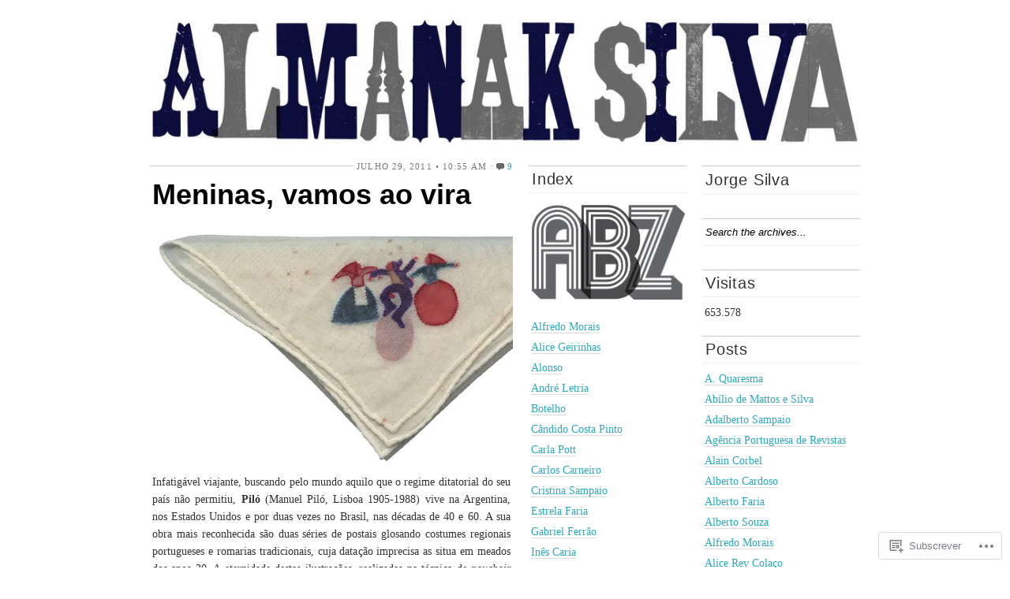

--- FILE ---
content_type: text/html; charset=UTF-8
request_url: https://almanaquesilva.wordpress.com/category/costumes-portugueses/
body_size: 24707
content:
<!DOCTYPE html PUBLIC "-//W3C//DTD XHTML 1.0 Transitional//EN"
"http://www.w3.org/TR/xhtml1/DTD/xhtml1-transitional.dtd">
<html xmlns="http://www.w3.org/1999/xhtml" lang="pt-PT">
<head profile="http://gmpg.org/xfn/11">
	<meta http-equiv="Content-Type" content="text/html; charset=UTF-8" />
	<title>Costumes Portugueses | almanaque silva</title>
	<link rel="pingback" href="https://almanaquesilva.wordpress.com/xmlrpc.php" />
	<meta name='robots' content='max-image-preview:large' />
<meta name="google-site-verification" content="VWbYXGNvkttrq58oj4O2YTFxMSomPlF-vNQLSL9Ak0Y" />
<link rel='dns-prefetch' href='//s0.wp.com' />
<link rel="alternate" type="application/rss+xml" title="almanaque silva &raquo; Feed" href="https://almanaquesilva.wordpress.com/feed/" />
<link rel="alternate" type="application/rss+xml" title="almanaque silva &raquo; Feed de Comentários" href="https://almanaquesilva.wordpress.com/comments/feed/" />
<link rel="alternate" type="application/rss+xml" title="Feed de categorias almanaque silva &raquo; Costumes Portugueses" href="https://almanaquesilva.wordpress.com/category/costumes-portugueses/feed/" />
	<script type="text/javascript">
		/* <![CDATA[ */
		function addLoadEvent(func) {
			var oldonload = window.onload;
			if (typeof window.onload != 'function') {
				window.onload = func;
			} else {
				window.onload = function () {
					oldonload();
					func();
				}
			}
		}
		/* ]]> */
	</script>
	<style id='wp-emoji-styles-inline-css'>

	img.wp-smiley, img.emoji {
		display: inline !important;
		border: none !important;
		box-shadow: none !important;
		height: 1em !important;
		width: 1em !important;
		margin: 0 0.07em !important;
		vertical-align: -0.1em !important;
		background: none !important;
		padding: 0 !important;
	}
/*# sourceURL=wp-emoji-styles-inline-css */
</style>
<link crossorigin='anonymous' rel='stylesheet' id='all-css-2-1' href='/wp-content/plugins/gutenberg-core/v22.2.0/build/styles/block-library/style.css?m=1764855221i&cssminify=yes' type='text/css' media='all' />
<style id='wp-block-library-inline-css'>
.has-text-align-justify {
	text-align:justify;
}
.has-text-align-justify{text-align:justify;}

/*# sourceURL=wp-block-library-inline-css */
</style><style id='global-styles-inline-css'>
:root{--wp--preset--aspect-ratio--square: 1;--wp--preset--aspect-ratio--4-3: 4/3;--wp--preset--aspect-ratio--3-4: 3/4;--wp--preset--aspect-ratio--3-2: 3/2;--wp--preset--aspect-ratio--2-3: 2/3;--wp--preset--aspect-ratio--16-9: 16/9;--wp--preset--aspect-ratio--9-16: 9/16;--wp--preset--color--black: #000000;--wp--preset--color--cyan-bluish-gray: #abb8c3;--wp--preset--color--white: #ffffff;--wp--preset--color--pale-pink: #f78da7;--wp--preset--color--vivid-red: #cf2e2e;--wp--preset--color--luminous-vivid-orange: #ff6900;--wp--preset--color--luminous-vivid-amber: #fcb900;--wp--preset--color--light-green-cyan: #7bdcb5;--wp--preset--color--vivid-green-cyan: #00d084;--wp--preset--color--pale-cyan-blue: #8ed1fc;--wp--preset--color--vivid-cyan-blue: #0693e3;--wp--preset--color--vivid-purple: #9b51e0;--wp--preset--gradient--vivid-cyan-blue-to-vivid-purple: linear-gradient(135deg,rgb(6,147,227) 0%,rgb(155,81,224) 100%);--wp--preset--gradient--light-green-cyan-to-vivid-green-cyan: linear-gradient(135deg,rgb(122,220,180) 0%,rgb(0,208,130) 100%);--wp--preset--gradient--luminous-vivid-amber-to-luminous-vivid-orange: linear-gradient(135deg,rgb(252,185,0) 0%,rgb(255,105,0) 100%);--wp--preset--gradient--luminous-vivid-orange-to-vivid-red: linear-gradient(135deg,rgb(255,105,0) 0%,rgb(207,46,46) 100%);--wp--preset--gradient--very-light-gray-to-cyan-bluish-gray: linear-gradient(135deg,rgb(238,238,238) 0%,rgb(169,184,195) 100%);--wp--preset--gradient--cool-to-warm-spectrum: linear-gradient(135deg,rgb(74,234,220) 0%,rgb(151,120,209) 20%,rgb(207,42,186) 40%,rgb(238,44,130) 60%,rgb(251,105,98) 80%,rgb(254,248,76) 100%);--wp--preset--gradient--blush-light-purple: linear-gradient(135deg,rgb(255,206,236) 0%,rgb(152,150,240) 100%);--wp--preset--gradient--blush-bordeaux: linear-gradient(135deg,rgb(254,205,165) 0%,rgb(254,45,45) 50%,rgb(107,0,62) 100%);--wp--preset--gradient--luminous-dusk: linear-gradient(135deg,rgb(255,203,112) 0%,rgb(199,81,192) 50%,rgb(65,88,208) 100%);--wp--preset--gradient--pale-ocean: linear-gradient(135deg,rgb(255,245,203) 0%,rgb(182,227,212) 50%,rgb(51,167,181) 100%);--wp--preset--gradient--electric-grass: linear-gradient(135deg,rgb(202,248,128) 0%,rgb(113,206,126) 100%);--wp--preset--gradient--midnight: linear-gradient(135deg,rgb(2,3,129) 0%,rgb(40,116,252) 100%);--wp--preset--font-size--small: 13px;--wp--preset--font-size--medium: 20px;--wp--preset--font-size--large: 36px;--wp--preset--font-size--x-large: 42px;--wp--preset--font-family--albert-sans: 'Albert Sans', sans-serif;--wp--preset--font-family--alegreya: Alegreya, serif;--wp--preset--font-family--arvo: Arvo, serif;--wp--preset--font-family--bodoni-moda: 'Bodoni Moda', serif;--wp--preset--font-family--bricolage-grotesque: 'Bricolage Grotesque', sans-serif;--wp--preset--font-family--cabin: Cabin, sans-serif;--wp--preset--font-family--chivo: Chivo, sans-serif;--wp--preset--font-family--commissioner: Commissioner, sans-serif;--wp--preset--font-family--cormorant: Cormorant, serif;--wp--preset--font-family--courier-prime: 'Courier Prime', monospace;--wp--preset--font-family--crimson-pro: 'Crimson Pro', serif;--wp--preset--font-family--dm-mono: 'DM Mono', monospace;--wp--preset--font-family--dm-sans: 'DM Sans', sans-serif;--wp--preset--font-family--dm-serif-display: 'DM Serif Display', serif;--wp--preset--font-family--domine: Domine, serif;--wp--preset--font-family--eb-garamond: 'EB Garamond', serif;--wp--preset--font-family--epilogue: Epilogue, sans-serif;--wp--preset--font-family--fahkwang: Fahkwang, sans-serif;--wp--preset--font-family--figtree: Figtree, sans-serif;--wp--preset--font-family--fira-sans: 'Fira Sans', sans-serif;--wp--preset--font-family--fjalla-one: 'Fjalla One', sans-serif;--wp--preset--font-family--fraunces: Fraunces, serif;--wp--preset--font-family--gabarito: Gabarito, system-ui;--wp--preset--font-family--ibm-plex-mono: 'IBM Plex Mono', monospace;--wp--preset--font-family--ibm-plex-sans: 'IBM Plex Sans', sans-serif;--wp--preset--font-family--ibarra-real-nova: 'Ibarra Real Nova', serif;--wp--preset--font-family--instrument-serif: 'Instrument Serif', serif;--wp--preset--font-family--inter: Inter, sans-serif;--wp--preset--font-family--josefin-sans: 'Josefin Sans', sans-serif;--wp--preset--font-family--jost: Jost, sans-serif;--wp--preset--font-family--libre-baskerville: 'Libre Baskerville', serif;--wp--preset--font-family--libre-franklin: 'Libre Franklin', sans-serif;--wp--preset--font-family--literata: Literata, serif;--wp--preset--font-family--lora: Lora, serif;--wp--preset--font-family--merriweather: Merriweather, serif;--wp--preset--font-family--montserrat: Montserrat, sans-serif;--wp--preset--font-family--newsreader: Newsreader, serif;--wp--preset--font-family--noto-sans-mono: 'Noto Sans Mono', sans-serif;--wp--preset--font-family--nunito: Nunito, sans-serif;--wp--preset--font-family--open-sans: 'Open Sans', sans-serif;--wp--preset--font-family--overpass: Overpass, sans-serif;--wp--preset--font-family--pt-serif: 'PT Serif', serif;--wp--preset--font-family--petrona: Petrona, serif;--wp--preset--font-family--piazzolla: Piazzolla, serif;--wp--preset--font-family--playfair-display: 'Playfair Display', serif;--wp--preset--font-family--plus-jakarta-sans: 'Plus Jakarta Sans', sans-serif;--wp--preset--font-family--poppins: Poppins, sans-serif;--wp--preset--font-family--raleway: Raleway, sans-serif;--wp--preset--font-family--roboto: Roboto, sans-serif;--wp--preset--font-family--roboto-slab: 'Roboto Slab', serif;--wp--preset--font-family--rubik: Rubik, sans-serif;--wp--preset--font-family--rufina: Rufina, serif;--wp--preset--font-family--sora: Sora, sans-serif;--wp--preset--font-family--source-sans-3: 'Source Sans 3', sans-serif;--wp--preset--font-family--source-serif-4: 'Source Serif 4', serif;--wp--preset--font-family--space-mono: 'Space Mono', monospace;--wp--preset--font-family--syne: Syne, sans-serif;--wp--preset--font-family--texturina: Texturina, serif;--wp--preset--font-family--urbanist: Urbanist, sans-serif;--wp--preset--font-family--work-sans: 'Work Sans', sans-serif;--wp--preset--spacing--20: 0.44rem;--wp--preset--spacing--30: 0.67rem;--wp--preset--spacing--40: 1rem;--wp--preset--spacing--50: 1.5rem;--wp--preset--spacing--60: 2.25rem;--wp--preset--spacing--70: 3.38rem;--wp--preset--spacing--80: 5.06rem;--wp--preset--shadow--natural: 6px 6px 9px rgba(0, 0, 0, 0.2);--wp--preset--shadow--deep: 12px 12px 50px rgba(0, 0, 0, 0.4);--wp--preset--shadow--sharp: 6px 6px 0px rgba(0, 0, 0, 0.2);--wp--preset--shadow--outlined: 6px 6px 0px -3px rgb(255, 255, 255), 6px 6px rgb(0, 0, 0);--wp--preset--shadow--crisp: 6px 6px 0px rgb(0, 0, 0);}:where(.is-layout-flex){gap: 0.5em;}:where(.is-layout-grid){gap: 0.5em;}body .is-layout-flex{display: flex;}.is-layout-flex{flex-wrap: wrap;align-items: center;}.is-layout-flex > :is(*, div){margin: 0;}body .is-layout-grid{display: grid;}.is-layout-grid > :is(*, div){margin: 0;}:where(.wp-block-columns.is-layout-flex){gap: 2em;}:where(.wp-block-columns.is-layout-grid){gap: 2em;}:where(.wp-block-post-template.is-layout-flex){gap: 1.25em;}:where(.wp-block-post-template.is-layout-grid){gap: 1.25em;}.has-black-color{color: var(--wp--preset--color--black) !important;}.has-cyan-bluish-gray-color{color: var(--wp--preset--color--cyan-bluish-gray) !important;}.has-white-color{color: var(--wp--preset--color--white) !important;}.has-pale-pink-color{color: var(--wp--preset--color--pale-pink) !important;}.has-vivid-red-color{color: var(--wp--preset--color--vivid-red) !important;}.has-luminous-vivid-orange-color{color: var(--wp--preset--color--luminous-vivid-orange) !important;}.has-luminous-vivid-amber-color{color: var(--wp--preset--color--luminous-vivid-amber) !important;}.has-light-green-cyan-color{color: var(--wp--preset--color--light-green-cyan) !important;}.has-vivid-green-cyan-color{color: var(--wp--preset--color--vivid-green-cyan) !important;}.has-pale-cyan-blue-color{color: var(--wp--preset--color--pale-cyan-blue) !important;}.has-vivid-cyan-blue-color{color: var(--wp--preset--color--vivid-cyan-blue) !important;}.has-vivid-purple-color{color: var(--wp--preset--color--vivid-purple) !important;}.has-black-background-color{background-color: var(--wp--preset--color--black) !important;}.has-cyan-bluish-gray-background-color{background-color: var(--wp--preset--color--cyan-bluish-gray) !important;}.has-white-background-color{background-color: var(--wp--preset--color--white) !important;}.has-pale-pink-background-color{background-color: var(--wp--preset--color--pale-pink) !important;}.has-vivid-red-background-color{background-color: var(--wp--preset--color--vivid-red) !important;}.has-luminous-vivid-orange-background-color{background-color: var(--wp--preset--color--luminous-vivid-orange) !important;}.has-luminous-vivid-amber-background-color{background-color: var(--wp--preset--color--luminous-vivid-amber) !important;}.has-light-green-cyan-background-color{background-color: var(--wp--preset--color--light-green-cyan) !important;}.has-vivid-green-cyan-background-color{background-color: var(--wp--preset--color--vivid-green-cyan) !important;}.has-pale-cyan-blue-background-color{background-color: var(--wp--preset--color--pale-cyan-blue) !important;}.has-vivid-cyan-blue-background-color{background-color: var(--wp--preset--color--vivid-cyan-blue) !important;}.has-vivid-purple-background-color{background-color: var(--wp--preset--color--vivid-purple) !important;}.has-black-border-color{border-color: var(--wp--preset--color--black) !important;}.has-cyan-bluish-gray-border-color{border-color: var(--wp--preset--color--cyan-bluish-gray) !important;}.has-white-border-color{border-color: var(--wp--preset--color--white) !important;}.has-pale-pink-border-color{border-color: var(--wp--preset--color--pale-pink) !important;}.has-vivid-red-border-color{border-color: var(--wp--preset--color--vivid-red) !important;}.has-luminous-vivid-orange-border-color{border-color: var(--wp--preset--color--luminous-vivid-orange) !important;}.has-luminous-vivid-amber-border-color{border-color: var(--wp--preset--color--luminous-vivid-amber) !important;}.has-light-green-cyan-border-color{border-color: var(--wp--preset--color--light-green-cyan) !important;}.has-vivid-green-cyan-border-color{border-color: var(--wp--preset--color--vivid-green-cyan) !important;}.has-pale-cyan-blue-border-color{border-color: var(--wp--preset--color--pale-cyan-blue) !important;}.has-vivid-cyan-blue-border-color{border-color: var(--wp--preset--color--vivid-cyan-blue) !important;}.has-vivid-purple-border-color{border-color: var(--wp--preset--color--vivid-purple) !important;}.has-vivid-cyan-blue-to-vivid-purple-gradient-background{background: var(--wp--preset--gradient--vivid-cyan-blue-to-vivid-purple) !important;}.has-light-green-cyan-to-vivid-green-cyan-gradient-background{background: var(--wp--preset--gradient--light-green-cyan-to-vivid-green-cyan) !important;}.has-luminous-vivid-amber-to-luminous-vivid-orange-gradient-background{background: var(--wp--preset--gradient--luminous-vivid-amber-to-luminous-vivid-orange) !important;}.has-luminous-vivid-orange-to-vivid-red-gradient-background{background: var(--wp--preset--gradient--luminous-vivid-orange-to-vivid-red) !important;}.has-very-light-gray-to-cyan-bluish-gray-gradient-background{background: var(--wp--preset--gradient--very-light-gray-to-cyan-bluish-gray) !important;}.has-cool-to-warm-spectrum-gradient-background{background: var(--wp--preset--gradient--cool-to-warm-spectrum) !important;}.has-blush-light-purple-gradient-background{background: var(--wp--preset--gradient--blush-light-purple) !important;}.has-blush-bordeaux-gradient-background{background: var(--wp--preset--gradient--blush-bordeaux) !important;}.has-luminous-dusk-gradient-background{background: var(--wp--preset--gradient--luminous-dusk) !important;}.has-pale-ocean-gradient-background{background: var(--wp--preset--gradient--pale-ocean) !important;}.has-electric-grass-gradient-background{background: var(--wp--preset--gradient--electric-grass) !important;}.has-midnight-gradient-background{background: var(--wp--preset--gradient--midnight) !important;}.has-small-font-size{font-size: var(--wp--preset--font-size--small) !important;}.has-medium-font-size{font-size: var(--wp--preset--font-size--medium) !important;}.has-large-font-size{font-size: var(--wp--preset--font-size--large) !important;}.has-x-large-font-size{font-size: var(--wp--preset--font-size--x-large) !important;}.has-albert-sans-font-family{font-family: var(--wp--preset--font-family--albert-sans) !important;}.has-alegreya-font-family{font-family: var(--wp--preset--font-family--alegreya) !important;}.has-arvo-font-family{font-family: var(--wp--preset--font-family--arvo) !important;}.has-bodoni-moda-font-family{font-family: var(--wp--preset--font-family--bodoni-moda) !important;}.has-bricolage-grotesque-font-family{font-family: var(--wp--preset--font-family--bricolage-grotesque) !important;}.has-cabin-font-family{font-family: var(--wp--preset--font-family--cabin) !important;}.has-chivo-font-family{font-family: var(--wp--preset--font-family--chivo) !important;}.has-commissioner-font-family{font-family: var(--wp--preset--font-family--commissioner) !important;}.has-cormorant-font-family{font-family: var(--wp--preset--font-family--cormorant) !important;}.has-courier-prime-font-family{font-family: var(--wp--preset--font-family--courier-prime) !important;}.has-crimson-pro-font-family{font-family: var(--wp--preset--font-family--crimson-pro) !important;}.has-dm-mono-font-family{font-family: var(--wp--preset--font-family--dm-mono) !important;}.has-dm-sans-font-family{font-family: var(--wp--preset--font-family--dm-sans) !important;}.has-dm-serif-display-font-family{font-family: var(--wp--preset--font-family--dm-serif-display) !important;}.has-domine-font-family{font-family: var(--wp--preset--font-family--domine) !important;}.has-eb-garamond-font-family{font-family: var(--wp--preset--font-family--eb-garamond) !important;}.has-epilogue-font-family{font-family: var(--wp--preset--font-family--epilogue) !important;}.has-fahkwang-font-family{font-family: var(--wp--preset--font-family--fahkwang) !important;}.has-figtree-font-family{font-family: var(--wp--preset--font-family--figtree) !important;}.has-fira-sans-font-family{font-family: var(--wp--preset--font-family--fira-sans) !important;}.has-fjalla-one-font-family{font-family: var(--wp--preset--font-family--fjalla-one) !important;}.has-fraunces-font-family{font-family: var(--wp--preset--font-family--fraunces) !important;}.has-gabarito-font-family{font-family: var(--wp--preset--font-family--gabarito) !important;}.has-ibm-plex-mono-font-family{font-family: var(--wp--preset--font-family--ibm-plex-mono) !important;}.has-ibm-plex-sans-font-family{font-family: var(--wp--preset--font-family--ibm-plex-sans) !important;}.has-ibarra-real-nova-font-family{font-family: var(--wp--preset--font-family--ibarra-real-nova) !important;}.has-instrument-serif-font-family{font-family: var(--wp--preset--font-family--instrument-serif) !important;}.has-inter-font-family{font-family: var(--wp--preset--font-family--inter) !important;}.has-josefin-sans-font-family{font-family: var(--wp--preset--font-family--josefin-sans) !important;}.has-jost-font-family{font-family: var(--wp--preset--font-family--jost) !important;}.has-libre-baskerville-font-family{font-family: var(--wp--preset--font-family--libre-baskerville) !important;}.has-libre-franklin-font-family{font-family: var(--wp--preset--font-family--libre-franklin) !important;}.has-literata-font-family{font-family: var(--wp--preset--font-family--literata) !important;}.has-lora-font-family{font-family: var(--wp--preset--font-family--lora) !important;}.has-merriweather-font-family{font-family: var(--wp--preset--font-family--merriweather) !important;}.has-montserrat-font-family{font-family: var(--wp--preset--font-family--montserrat) !important;}.has-newsreader-font-family{font-family: var(--wp--preset--font-family--newsreader) !important;}.has-noto-sans-mono-font-family{font-family: var(--wp--preset--font-family--noto-sans-mono) !important;}.has-nunito-font-family{font-family: var(--wp--preset--font-family--nunito) !important;}.has-open-sans-font-family{font-family: var(--wp--preset--font-family--open-sans) !important;}.has-overpass-font-family{font-family: var(--wp--preset--font-family--overpass) !important;}.has-pt-serif-font-family{font-family: var(--wp--preset--font-family--pt-serif) !important;}.has-petrona-font-family{font-family: var(--wp--preset--font-family--petrona) !important;}.has-piazzolla-font-family{font-family: var(--wp--preset--font-family--piazzolla) !important;}.has-playfair-display-font-family{font-family: var(--wp--preset--font-family--playfair-display) !important;}.has-plus-jakarta-sans-font-family{font-family: var(--wp--preset--font-family--plus-jakarta-sans) !important;}.has-poppins-font-family{font-family: var(--wp--preset--font-family--poppins) !important;}.has-raleway-font-family{font-family: var(--wp--preset--font-family--raleway) !important;}.has-roboto-font-family{font-family: var(--wp--preset--font-family--roboto) !important;}.has-roboto-slab-font-family{font-family: var(--wp--preset--font-family--roboto-slab) !important;}.has-rubik-font-family{font-family: var(--wp--preset--font-family--rubik) !important;}.has-rufina-font-family{font-family: var(--wp--preset--font-family--rufina) !important;}.has-sora-font-family{font-family: var(--wp--preset--font-family--sora) !important;}.has-source-sans-3-font-family{font-family: var(--wp--preset--font-family--source-sans-3) !important;}.has-source-serif-4-font-family{font-family: var(--wp--preset--font-family--source-serif-4) !important;}.has-space-mono-font-family{font-family: var(--wp--preset--font-family--space-mono) !important;}.has-syne-font-family{font-family: var(--wp--preset--font-family--syne) !important;}.has-texturina-font-family{font-family: var(--wp--preset--font-family--texturina) !important;}.has-urbanist-font-family{font-family: var(--wp--preset--font-family--urbanist) !important;}.has-work-sans-font-family{font-family: var(--wp--preset--font-family--work-sans) !important;}
/*# sourceURL=global-styles-inline-css */
</style>

<style id='classic-theme-styles-inline-css'>
/*! This file is auto-generated */
.wp-block-button__link{color:#fff;background-color:#32373c;border-radius:9999px;box-shadow:none;text-decoration:none;padding:calc(.667em + 2px) calc(1.333em + 2px);font-size:1.125em}.wp-block-file__button{background:#32373c;color:#fff;text-decoration:none}
/*# sourceURL=/wp-includes/css/classic-themes.min.css */
</style>
<link crossorigin='anonymous' rel='stylesheet' id='all-css-4-1' href='/_static/??-eJyFkN1uwjAMhV9orlWKgF0gnqVNTfCWNFHsjPH2GBB/mtTdWLZ1Ph/beMzg0qQ0KeZQPU+CLg0huW/BRdNumhaEYw4EhX6aJY4s+lCA6ClQ40Q+8GVQrPCcVcj6Mfd6UUQauadA0WRz2JFHT2q43HNQ+p1HstnAMORCImAxco2gB/OSP9ytjbkO6AuPsE+uCv57TSG721vqr5s9yznIUwL7Vq+cprcC9qHnckF3cduul+3qs+u6xdcZP+yWGQ==&cssminify=yes' type='text/css' media='all' />
<link crossorigin='anonymous' rel='stylesheet' id='print-css-5-1' href='/wp-content/mu-plugins/global-print/global-print.css?m=1465851035i&cssminify=yes' type='text/css' media='print' />
<style id='jetpack-global-styles-frontend-style-inline-css'>
:root { --font-headings: unset; --font-base: unset; --font-headings-default: -apple-system,BlinkMacSystemFont,"Segoe UI",Roboto,Oxygen-Sans,Ubuntu,Cantarell,"Helvetica Neue",sans-serif; --font-base-default: -apple-system,BlinkMacSystemFont,"Segoe UI",Roboto,Oxygen-Sans,Ubuntu,Cantarell,"Helvetica Neue",sans-serif;}
/*# sourceURL=jetpack-global-styles-frontend-style-inline-css */
</style>
<link crossorigin='anonymous' rel='stylesheet' id='all-css-8-1' href='/wp-content/themes/h4/global.css?m=1420737423i&cssminify=yes' type='text/css' media='all' />
<script type="text/javascript" id="wpcom-actionbar-placeholder-js-extra">
/* <![CDATA[ */
var actionbardata = {"siteID":"19063115","postID":"0","siteURL":"https://almanaquesilva.wordpress.com","xhrURL":"https://almanaquesilva.wordpress.com/wp-admin/admin-ajax.php","nonce":"7d8df276ec","isLoggedIn":"","statusMessage":"","subsEmailDefault":"instantly","proxyScriptUrl":"https://s0.wp.com/wp-content/js/wpcom-proxy-request.js?m=1513050504i&amp;ver=20211021","i18n":{"followedText":"New posts from this site will now appear in your \u003Ca href=\"https://wordpress.com/reader\"\u003EReader\u003C/a\u003E","foldBar":"Minimizar esta barra","unfoldBar":"Expand this bar","shortLinkCopied":"Shortlink copied to clipboard."}};
//# sourceURL=wpcom-actionbar-placeholder-js-extra
/* ]]> */
</script>
<script type="text/javascript" id="jetpack-mu-wpcom-settings-js-before">
/* <![CDATA[ */
var JETPACK_MU_WPCOM_SETTINGS = {"assetsUrl":"https://s0.wp.com/wp-content/mu-plugins/jetpack-mu-wpcom-plugin/sun/jetpack_vendor/automattic/jetpack-mu-wpcom/src/build/"};
//# sourceURL=jetpack-mu-wpcom-settings-js-before
/* ]]> */
</script>
<script crossorigin='anonymous' type='text/javascript'  src='/_static/??-eJzTLy/QTc7PK0nNK9HPKtYvyinRLSjKr6jUyyrW0QfKZeYl55SmpBaDJLMKS1OLKqGUXm5mHkFFurmZ6UWJJalQxfa5tobmRgamxgZmFpZZACbyLJI='></script>
<script type="text/javascript" id="rlt-proxy-js-after">
/* <![CDATA[ */
	rltInitialize( {"token":null,"iframeOrigins":["https:\/\/widgets.wp.com"]} );
//# sourceURL=rlt-proxy-js-after
/* ]]> */
</script>
<link rel="EditURI" type="application/rsd+xml" title="RSD" href="https://almanaquesilva.wordpress.com/xmlrpc.php?rsd" />
<meta name="generator" content="WordPress.com" />

<!-- Jetpack Open Graph Tags -->
<meta property="og:type" content="website" />
<meta property="og:title" content="Costumes Portugueses &#8211; almanaque silva" />
<meta property="og:url" content="https://almanaquesilva.wordpress.com/category/costumes-portugueses/" />
<meta property="og:site_name" content="almanaque silva" />
<meta property="og:image" content="https://s0.wp.com/i/blank.jpg?m=1383295312i" />
<meta property="og:image:width" content="200" />
<meta property="og:image:height" content="200" />
<meta property="og:image:alt" content="" />
<meta property="og:locale" content="pt_PT" />
<meta property="fb:app_id" content="249643311490" />

<!-- End Jetpack Open Graph Tags -->
<link rel="shortcut icon" type="image/x-icon" href="https://s0.wp.com/i/favicon.ico?m=1713425267i" sizes="16x16 24x24 32x32 48x48" />
<link rel="icon" type="image/x-icon" href="https://s0.wp.com/i/favicon.ico?m=1713425267i" sizes="16x16 24x24 32x32 48x48" />
<link rel="apple-touch-icon" href="https://s0.wp.com/i/webclip.png?m=1713868326i" />
<link rel='openid.server' href='https://almanaquesilva.wordpress.com/?openidserver=1' />
<link rel='openid.delegate' href='https://almanaquesilva.wordpress.com/' />
<link rel="search" type="application/opensearchdescription+xml" href="https://almanaquesilva.wordpress.com/osd.xml" title="almanaque silva" />
<link rel="search" type="application/opensearchdescription+xml" href="https://s1.wp.com/opensearch.xml" title="WordPress.com" />
		<style id="wpcom-hotfix-masterbar-style">
			@media screen and (min-width: 783px) {
				#wpadminbar .quicklinks li#wp-admin-bar-my-account.with-avatar > a img {
					margin-top: 5px;
				}
			}
		</style>
		<script type="text/javascript" id="webfont-output">
  
  WebFontConfig = {"typekit":{"id":"dbe1lzd"}};
  (function() {
    var wf = document.createElement('script');
    wf.src = ('https:' == document.location.protocol ? 'https' : 'http') +
      '://ajax.googleapis.com/ajax/libs/webfont/1/webfont.js';
    wf.type = 'text/javascript';
    wf.async = 'true';
    var s = document.getElementsByTagName('script')[0];
    s.parentNode.insertBefore(wf, s);
	})();
</script><meta name="description" content="Posts about Costumes Portugueses written by almanaque silva" />
	<style type="text/css">
	#header-image {
		clear: both;
		display: block;
	}
			#masthead h1,
		#authorIntro {
			position: absolute !important;
			clip: rect(1px 1px 1px 1px); /* IE6, IE7 */
			clip: rect(1px, 1px, 1px, 1px);
		}
		/* Move the blog avatar into a different position */
		#masthead {
			padding: 2px 0;
			position: relative;
		}
		#blogLead img {
			position: absolute;
				top: 10px;
				right: 0;
		}
		</style>
			<link rel="stylesheet" id="custom-css-css" type="text/css" href="https://s0.wp.com/?custom-css=1&#038;csblog=1hZbB&#038;cscache=6&#038;csrev=147" />
			<link crossorigin='anonymous' rel='stylesheet' id='all-css-0-3' href='/_static/??-eJyNjM0KgzAQBl9I/ag/lR6KjyK6LhJNNsHN4uuXQuvZ4wzD4EwlRcksGcHK5G11otg4p4n2H0NNMDohzD7SrtDTJT4qUi1wexDiYp4VNB3RlP3V/MX3N4T3o++aun892277AK5vOq4=&cssminify=yes' type='text/css' media='all' />
</head>
<body class="archive category category-costumes-portugueses category-61719654 wp-theme-pubgrid-focus customizer-styles-applied jetpack-reblog-enabled">
<div id="wrapper">

	<div id="masthead" class="fix">
		<h1><a href="https://almanaquesilva.wordpress.com/">almanaque silva</a></h1>
		<div id="blogLead">
							<img src="https://s0.wp.com/wp-content/themes/pub/grid-focus/images/avatar.png?m=1391151306i" alt="Ícone" />
						<p id="authorIntro">histórias da ilustração portuguesa</p>
		</div>
	</div>

		<a class="home-link" href="https://almanaquesilva.wordpress.com/">
		<img id="header-image" src="https://almanaquesilva.wordpress.com/wp-content/uploads/2018/06/cropped-almanaque-al-11.jpg" width="970" height="175" alt="" />
	</a>
	
	<div class="navStripWrapper">

	<ul class="nav fix">
		<li><a href="https://almanaquesilva.wordpress.com/" title="Return to the the frontpage">Frontpage<br /><span>Return home</span></a></li>
		<li><a id="triggerCatID" href="#" title="Mostrar categorias">Procurar<br /><span>By topic</span></a></li>
		<li class="last"><a href="https://almanaquesilva.wordpress.com/feed/" title="Subscribe to the main feed via RSS">Subscrever<br /><span>Feed RSS</span></a></li>
		<li id="searchBar">
			<div>
	<form method="get" id="searchForm" action="https://almanaquesilva.wordpress.com/">
	<span><input type="text" value="Search the archives..." onfocus="if (this.value == 'Search the archives...') {this.value = '';}" onblur="if (this.value == '') {this.value = 'Search the archives...';}" name="s" id="s" /></span>
	</form>
</div>		</li>
	</ul>

	<div id="headerStrip" class="toggleCategories fix" style="display: none;">
		<ul class="fix">
			<li class="cat-item cat-item-4749048"><a href="https://almanaquesilva.wordpress.com/category/a-quaresma/">A. Quaresma</a>
</li>
	<li class="cat-item cat-item-48584065"><a href="https://almanaquesilva.wordpress.com/category/abilio-de-mattos-e-silva/">Abílio de Mattos e Silva</a>
</li>
	<li class="cat-item cat-item-74350048"><a href="https://almanaquesilva.wordpress.com/category/adalberto-sampaio/">Adalberto Sampaio</a>
</li>
	<li class="cat-item cat-item-20087888"><a href="https://almanaquesilva.wordpress.com/category/agencia-portuguesa-de-revistas/">Agência Portuguesa de Revistas</a>
</li>
	<li class="cat-item cat-item-28342521"><a href="https://almanaquesilva.wordpress.com/category/alain-corbel/">Alain Corbel</a>
</li>
	<li class="cat-item cat-item-30398121"><a href="https://almanaquesilva.wordpress.com/category/alberto-cardoso/">Alberto Cardoso</a>
</li>
	<li class="cat-item cat-item-505193761"><a href="https://almanaquesilva.wordpress.com/category/alberto-faria/">Alberto Faria</a>
</li>
	<li class="cat-item cat-item-50427777"><a href="https://almanaquesilva.wordpress.com/category/alberto-souza/">Alberto Souza</a>
</li>
	<li class="cat-item cat-item-23102546"><a href="https://almanaquesilva.wordpress.com/category/alfredo-morais/">Alfredo Morais</a>
</li>
	<li class="cat-item cat-item-89063089"><a href="https://almanaquesilva.wordpress.com/category/alice-rey-colaco/">Alice Rey Colaço</a>
</li>
	<li class="cat-item cat-item-418738"><a href="https://almanaquesilva.wordpress.com/category/almada-negreiros/">Almada Negreiros</a>
</li>
	<li class="cat-item cat-item-93571"><a href="https://almanaquesilva.wordpress.com/category/alonso/">Alonso</a>
</li>
	<li class="cat-item cat-item-52431772"><a href="https://almanaquesilva.wordpress.com/category/alunos-da-francisco-arruda/">Alunos da Francisco Arruda</a>
</li>
	<li class="cat-item cat-item-34290717"><a href="https://almanaquesilva.wordpress.com/category/ana-de-castro-osorio/">Ana de Castro Osório</a>
</li>
	<li class="cat-item cat-item-11692722"><a href="https://almanaquesilva.wordpress.com/category/andre-carrilho/">André Carrilho</a>
</li>
	<li class="cat-item cat-item-23844722"><a href="https://almanaquesilva.wordpress.com/category/andre-letria/">André Letria</a>
</li>
	<li class="cat-item cat-item-26690628"><a href="https://almanaquesilva.wordpress.com/category/andre-ruivo/">André Ruivo</a>
</li>
	<li class="cat-item cat-item-50427787"><a href="https://almanaquesilva.wordpress.com/category/angelo-n-pons/">Angelo N. Pons</a>
</li>
	<li class="cat-item cat-item-23566660"><a href="https://almanaquesilva.wordpress.com/category/antonio-domingues/">António Domingues</a>
</li>
	<li class="cat-item cat-item-4868204"><a href="https://almanaquesilva.wordpress.com/category/antonio-quadros/">António Quadros</a>
</li>
	<li class="cat-item cat-item-34290436"><a href="https://almanaquesilva.wordpress.com/category/antonio-lino/">António-Lino</a>
</li>
	<li class="cat-item cat-item-13601384"><a href="https://almanaquesilva.wordpress.com/category/arcindo-madeira/">Arcindo Madeira</a>
</li>
	<li class="cat-item cat-item-45904913"><a href="https://almanaquesilva.wordpress.com/category/arlindo-vicente/">Arlindo Vicente</a>
</li>
	<li class="cat-item cat-item-2664220"><a href="https://almanaquesilva.wordpress.com/category/armindo/">Armindo</a>
</li>
	<li class="cat-item cat-item-74338"><a href="https://almanaquesilva.wordpress.com/category/ars/">ARS</a>
</li>
	<li class="cat-item cat-item-8726166"><a href="https://almanaquesilva.wordpress.com/category/augusto-gomes/">Augusto Gomes</a>
</li>
	<li class="cat-item cat-item-1856646"><a href="https://almanaquesilva.wordpress.com/category/autocolantes/">Autocolantes</a>
</li>
	<li class="cat-item cat-item-471009015"><a href="https://almanaquesilva.wordpress.com/category/aguas-de-mesa/">Águas de mesa</a>
</li>
	<li class="cat-item cat-item-15152"><a href="https://almanaquesilva.wordpress.com/category/alvaro-cunhal/">Álvaro Cunhal</a>
</li>
	<li class="cat-item cat-item-47341346"><a href="https://almanaquesilva.wordpress.com/category/alvaro-duarte-de-almeida/">Álvaro Duarte de Almeida</a>
</li>
	<li class="cat-item cat-item-49057091"><a href="https://almanaquesilva.wordpress.com/category/baganha/">Baganha</a>
</li>
	<li class="cat-item cat-item-136706160"><a href="https://almanaquesilva.wordpress.com/category/baptista-mendes/">Baptista Mendes</a>
</li>
	<li class="cat-item cat-item-45630"><a href="https://almanaquesilva.wordpress.com/category/bb/">BB</a>
</li>
	<li class="cat-item cat-item-582290"><a href="https://almanaquesilva.wordpress.com/category/bedeteca-de-lisboa/">Bedeteca de Lisboa</a>
</li>
	<li class="cat-item cat-item-2077991"><a href="https://almanaquesilva.wordpress.com/category/bernardo-carvalho/">Bernardo Carvalho</a>
</li>
	<li class="cat-item cat-item-36472305"><a href="https://almanaquesilva.wordpress.com/category/bernardo-marques/">Bernardo Marques</a>
</li>
	<li class="cat-item cat-item-1772"><a href="https://almanaquesilva.wordpress.com/category/bio/">Bió</a>
</li>
	<li class="cat-item cat-item-22855775"><a href="https://almanaquesilva.wordpress.com/category/biblioteca-dos-rapazes/">Biblioteca dos Rapazes</a>
</li>
	<li class="cat-item cat-item-56259316"><a href="https://almanaquesilva.wordpress.com/category/bristol-club/">Bristol Club</a>
</li>
	<li class="cat-item cat-item-698636940"><a href="https://almanaquesilva.wordpress.com/category/calderon-diniz/">Calderón Diniz</a>
</li>
	<li class="cat-item cat-item-55718547"><a href="https://almanaquesilva.wordpress.com/category/carlos-alberto-santos/">Carlos Alberto Santos</a>
</li>
	<li class="cat-item cat-item-34761137"><a href="https://almanaquesilva.wordpress.com/category/carlos-carneiro/">Carlos Carneiro</a>
</li>
	<li class="cat-item cat-item-6164587"><a href="https://almanaquesilva.wordpress.com/category/carlos-marques/">Carlos Marques</a>
</li>
	<li class="cat-item cat-item-15663525"><a href="https://almanaquesilva.wordpress.com/category/candido-costa-pinto/">Cândido Costa Pinto</a>
</li>
	<li class="cat-item cat-item-51079782"><a href="https://almanaquesilva.wordpress.com/category/cesar-abbott/">Cesar Abbott</a>
</li>
	<li class="cat-item cat-item-63895402"><a href="https://almanaquesilva.wordpress.com/category/colecao-bis/">Coleção BIS</a>
</li>
	<li class="cat-item cat-item-59343169"><a href="https://almanaquesilva.wordpress.com/category/colecao-xis/">Coleção Xis</a>
</li>
	<li class="cat-item cat-item-88386234"><a href="https://almanaquesilva.wordpress.com/category/coleccao-mimo/">Colecção Mimo</a>
</li>
	<li class="cat-item cat-item-999235"><a href="https://almanaquesilva.wordpress.com/category/contraste/">Contraste</a>
</li>
	<li class="cat-item cat-item-61719654 current-cat"><a aria-current="page" href="https://almanaquesilva.wordpress.com/category/costumes-portugueses/">Costumes Portugueses</a>
</li>
	<li class="cat-item cat-item-57822276"><a href="https://almanaquesilva.wordpress.com/category/cottinelli-telmo/">Cottinelli Telmo</a>
</li>
	<li class="cat-item cat-item-19950172"><a href="https://almanaquesilva.wordpress.com/category/cristina-malaquias/">Cristina Malaquias</a>
</li>
	<li class="cat-item cat-item-51078976"><a href="https://almanaquesilva.wordpress.com/category/d-fuas/">D. Fuas</a>
</li>
	<li class="cat-item cat-item-9598377"><a href="https://almanaquesilva.wordpress.com/category/daniel-lima/">Daniel Lima</a>
</li>
	<li class="cat-item cat-item-712131"><a href="https://almanaquesilva.wordpress.com/category/diario-de-noticias/">Diário de Notícias</a>
</li>
	<li class="cat-item cat-item-548914"><a href="https://almanaquesilva.wordpress.com/category/diario-popular/">Diário Popular</a>
</li>
	<li class="cat-item cat-item-55125766"><a href="https://almanaquesilva.wordpress.com/category/domingo-ilustrado/">Domingo Ilustrado</a>
</li>
	<li class="cat-item cat-item-59343158"><a href="https://almanaquesilva.wordpress.com/category/edmundo-muge/">Edmundo Muge</a>
</li>
	<li class="cat-item cat-item-40536079"><a href="https://almanaquesilva.wordpress.com/category/eduardo-malta/">Eduardo Malta</a>
</li>
	<li class="cat-item cat-item-63179595"><a href="https://almanaquesilva.wordpress.com/category/eduardo-teixeira-coelho/">Eduardo Teixeira Coelho</a>
</li>
	<li class="cat-item cat-item-51079442"><a href="https://almanaquesilva.wordpress.com/category/elisa-b-felismino/">Elisa B. Felismino</a>
</li>
	<li class="cat-item cat-item-136522081"><a href="https://almanaquesilva.wordpress.com/category/elsa-althausse/">Elsa Althausse</a>
</li>
	<li class="cat-item cat-item-7923305"><a href="https://almanaquesilva.wordpress.com/category/emilio-freixas/">Emilio Freixas</a>
</li>
	<li class="cat-item cat-item-20456659"><a href="https://almanaquesilva.wordpress.com/category/emmerico-nunes/">Emmérico Nunes</a>
</li>
	<li class="cat-item cat-item-307677214"><a href="https://almanaquesilva.wordpress.com/category/estrela-faria/">Estrela Faria</a>
</li>
	<li class="cat-item cat-item-27070660"><a href="https://almanaquesilva.wordpress.com/category/eugenio-silva/">Eugénio Silva</a>
</li>
	<li class="cat-item cat-item-135213543"><a href="https://almanaquesilva.wordpress.com/category/f-guedes/">F. Guedes</a>
</li>
	<li class="cat-item cat-item-3209877"><a href="https://almanaquesilva.wordpress.com/category/fanga/">Fanga</a>
</li>
	<li class="cat-item cat-item-48294148"><a href="https://almanaquesilva.wordpress.com/category/fernando-bento/">Fernando Bento</a>
</li>
	<li class="cat-item cat-item-2850241"><a href="https://almanaquesilva.wordpress.com/category/fernando-lemos/">Fernando Lemos</a>
</li>
	<li class="cat-item cat-item-129231771"><a href="https://almanaquesilva.wordpress.com/category/ferreira-da-silva-filho/">Ferreira da Silva Filho</a>
</li>
	<li class="cat-item cat-item-4697475"><a href="https://almanaquesilva.wordpress.com/category/fotonovela/">Fotonovela</a>
</li>
	<li class="cat-item cat-item-15664944"><a href="https://almanaquesilva.wordpress.com/category/fred-kradolfer/">Fred Kradolfer</a>
</li>
	<li class="cat-item cat-item-39984622"><a href="https://almanaquesilva.wordpress.com/category/gabriel-ferrao/">Gabriel Ferrão</a>
</li>
	<li class="cat-item cat-item-59303067"><a href="https://almanaquesilva.wordpress.com/category/gazcidla/">Gazcidla</a>
</li>
	<li class="cat-item cat-item-2393376"><a href="https://almanaquesilva.wordpress.com/category/godinho/">Godinho</a>
</li>
	<li class="cat-item cat-item-53031276"><a href="https://almanaquesilva.wordpress.com/category/goncalo-pena/">Gonçalo Pena</a>
</li>
	<li class="cat-item cat-item-49894071"><a href="https://almanaquesilva.wordpress.com/category/goncalo-ruivo/">Gonçalo Ruivo</a>
</li>
	<li class="cat-item cat-item-200020706"><a href="https://almanaquesilva.wordpress.com/category/guida-ottolini/">Guida Ottolini</a>
</li>
	<li class="cat-item cat-item-135213651"><a href="https://almanaquesilva.wordpress.com/category/hebe-goncalves/">Hebe Gonçalves</a>
</li>
	<li class="cat-item cat-item-135213522"><a href="https://almanaquesilva.wordpress.com/category/helena-roque-gameiro/">Helena Roque Gameiro</a>
</li>
	<li class="cat-item cat-item-19108765"><a href="https://almanaquesilva.wordpress.com/category/henrique-ruivo/">Henrique Ruivo</a>
</li>
	<li class="cat-item cat-item-135213576"><a href="https://almanaquesilva.wordpress.com/category/hipolito-collomb/">Hipólito Collomb</a>
</li>
	<li class="cat-item cat-item-169759075"><a href="https://almanaquesilva.wordpress.com/category/ilberino-dos-santos/">Ilberino dos Santos</a>
</li>
	<li class="cat-item cat-item-34285921"><a href="https://almanaquesilva.wordpress.com/category/infante-do-carmo/">Infante do Carmo</a>
</li>
	<li class="cat-item cat-item-64738890"><a href="https://almanaquesilva.wordpress.com/category/isabella-de-franca/">Isabella de França</a>
</li>
	<li class="cat-item cat-item-2153681"><a href="https://almanaquesilva.wordpress.com/category/janine/">Janine</a>
</li>
	<li class="cat-item cat-item-49514284"><a href="https://almanaquesilva.wordpress.com/category/julio-gil/">Júlio Gil</a>
</li>
	<li class="cat-item cat-item-5633454"><a href="https://almanaquesilva.wordpress.com/category/joao-abel-manta/">João Abel Manta</a>
</li>
	<li class="cat-item cat-item-133912769"><a href="https://almanaquesilva.wordpress.com/category/joao-augusto-silva/">João Augusto Silva</a>
</li>
	<li class="cat-item cat-item-7720253"><a href="https://almanaquesilva.wordpress.com/category/joao-carlos/">João Carlos</a>
</li>
	<li class="cat-item cat-item-16537611"><a href="https://almanaquesilva.wordpress.com/category/joao-da-camara-leme/">João da Câmara Leme</a>
</li>
	<li class="cat-item cat-item-9598392"><a href="https://almanaquesilva.wordpress.com/category/joao-fazenda/">João Fazenda</a>
</li>
	<li class="cat-item cat-item-17699067"><a href="https://almanaquesilva.wordpress.com/category/joao-fonte-santa/">João Fonte Santa</a>
</li>
	<li class="cat-item cat-item-60226695"><a href="https://almanaquesilva.wordpress.com/category/joao-francisco-vilhena/">João Francisco Vilhena</a>
</li>
	<li class="cat-item cat-item-1955107"><a href="https://almanaquesilva.wordpress.com/category/joao-martins/">João Martins</a>
</li>
	<li class="cat-item cat-item-16907901"><a href="https://almanaquesilva.wordpress.com/category/joao-paulo-cotrim/">João Paulo Cotrim</a>
</li>
	<li class="cat-item cat-item-41909804"><a href="https://almanaquesilva.wordpress.com/category/jorge-barradas/">Jorge Barradas</a>
</li>
	<li class="cat-item cat-item-3181921"><a href="https://almanaquesilva.wordpress.com/category/jorge-silva/">Jorge Silva</a>
</li>
	<li class="cat-item cat-item-5015753"><a href="https://almanaquesilva.wordpress.com/category/jose-antunes/">José Antunes</a>
</li>
	<li class="cat-item cat-item-185421975"><a href="https://almanaquesilva.wordpress.com/category/jose-cambraia/">José Cambraia</a>
</li>
	<li class="cat-item cat-item-41185221"><a href="https://almanaquesilva.wordpress.com/category/jose-de-lemos/">José de Lemos</a>
</li>
	<li class="cat-item cat-item-35529042"><a href="https://almanaquesilva.wordpress.com/category/jose-manuel-soares/">José Manuel Soares</a>
</li>
	<li class="cat-item cat-item-98397331"><a href="https://almanaquesilva.wordpress.com/category/juliao-machado/">Julião Machado</a>
</li>
	<li class="cat-item cat-item-26040854"><a href="https://almanaquesilva.wordpress.com/category/laura-costa/">Laura Costa</a>
</li>
	<li class="cat-item cat-item-2505783"><a href="https://almanaquesilva.wordpress.com/category/lazaro/">Lázaro</a>
</li>
	<li class="cat-item cat-item-99172868"><a href="https://almanaquesilva.wordpress.com/category/leonildo-dias/">Leonildo Dias</a>
</li>
	<li class="cat-item cat-item-12614131"><a href="https://almanaquesilva.wordpress.com/category/lima-de-freitas/">Lima de Freitas</a>
</li>
	<li class="cat-item cat-item-34283822"><a href="https://almanaquesilva.wordpress.com/category/lino-antonio/">Lino António</a>
</li>
	<li class="cat-item cat-item-51067359"><a href="https://almanaquesilva.wordpress.com/category/luis-filipe-de-abreu/">Luís Filipe de Abreu</a>
</li>
	<li class="cat-item cat-item-53031301"><a href="https://almanaquesilva.wordpress.com/category/luis-lazaro/">Luís Lázaro</a>
</li>
	<li class="cat-item cat-item-2127305"><a href="https://almanaquesilva.wordpress.com/category/lusitania/">Lusitânia</a>
</li>
	<li class="cat-item cat-item-3125397"><a href="https://almanaquesilva.wordpress.com/category/majora/">Majora</a>
</li>
	<li class="cat-item cat-item-16100269"><a href="https://almanaquesilva.wordpress.com/category/mamia/">Mamia</a>
</li>
	<li class="cat-item cat-item-43354910"><a href="https://almanaquesilva.wordpress.com/category/manuel-lapa/">Manuel Lapa</a>
</li>
	<li class="cat-item cat-item-49669424"><a href="https://almanaquesilva.wordpress.com/category/manuel-ribeiro-de-pavia/">Manuel Ribeiro de Pavia</a>
</li>
	<li class="cat-item cat-item-110533286"><a href="https://almanaquesilva.wordpress.com/category/maria-do-ceu-guimaraes-e-castro/">Maria do Céu Guimarães e Castro</a>
</li>
	<li class="cat-item cat-item-12541317"><a href="https://almanaquesilva.wordpress.com/category/maria-keil/">Maria Keil</a>
</li>
	<li class="cat-item cat-item-7493727"><a href="https://almanaquesilva.wordpress.com/category/mario-costa/">Mário Costa</a>
</li>
	<li class="cat-item cat-item-14180840"><a href="https://almanaquesilva.wordpress.com/category/mario-neves/">Mário Neves</a>
</li>
	<li class="cat-item cat-item-230857"><a href="https://almanaquesilva.wordpress.com/category/meco/">Méco</a>
</li>
	<li class="cat-item cat-item-132614893"><a href="https://almanaquesilva.wordpress.com/category/menezes-ferreira/">Menezes Ferreira</a>
</li>
	<li class="cat-item cat-item-8121153"><a href="https://almanaquesilva.wordpress.com/category/mil-folhas/">Mil Folhas</a>
</li>
	<li class="cat-item cat-item-62105139"><a href="https://almanaquesilva.wordpress.com/category/mily-possoz/">Mily Possoz</a>
</li>
	<li class="cat-item cat-item-6436070"><a href="https://almanaquesilva.wordpress.com/category/mocidade-portuguesa/">Mocidade Portuguesa</a>
</li>
	<li class="cat-item cat-item-21926037"><a href="https://almanaquesilva.wordpress.com/category/mundo-de-aventuras/">Mundo de Aventuras</a>
</li>
	<li class="cat-item cat-item-136522176"><a href="https://almanaquesilva.wordpress.com/category/narciso-morais/">Narciso Morais</a>
</li>
	<li class="cat-item cat-item-263871"><a href="https://almanaquesilva.wordpress.com/category/nazare/">Nazaré</a>
</li>
	<li class="cat-item cat-item-2930379"><a href="https://almanaquesilva.wordpress.com/category/neorrealismo/">Neorrealismo</a>
</li>
	<li class="cat-item cat-item-580121"><a href="https://almanaquesilva.wordpress.com/category/o-capital/">O Capital</a>
</li>
	<li class="cat-item cat-item-7461518"><a href="https://almanaquesilva.wordpress.com/category/o-mosquito/">O Mosquito</a>
</li>
	<li class="cat-item cat-item-138496374"><a href="https://almanaquesilva.wordpress.com/category/ofelia-marques/">Ofélia Marques</a>
</li>
	<li class="cat-item cat-item-775899"><a href="https://almanaquesilva.wordpress.com/category/oskar/">Oskar</a>
</li>
	<li class="cat-item cat-item-64445536"><a href="https://almanaquesilva.wordpress.com/category/papel-de-louceiro/">Papel de louceiro</a>
</li>
	<li class="cat-item cat-item-53028342"><a href="https://almanaquesilva.wordpress.com/category/patricia-romao/">Patrícia Romão</a>
</li>
	<li class="cat-item cat-item-24681566"><a href="https://almanaquesilva.wordpress.com/category/paulo-leal/">Paulo Leal</a>
</li>
	<li class="cat-item cat-item-17481341"><a href="https://almanaquesilva.wordpress.com/category/paulo-guilherme/">Paulo-Guilherme</a>
</li>
	<li class="cat-item cat-item-295570"><a href="https://almanaquesilva.wordpress.com/category/publico/">Público</a>
</li>
	<li class="cat-item cat-item-11938957"><a href="https://almanaquesilva.wordpress.com/category/pedro-amaral/">Pedro Amaral</a>
</li>
	<li class="cat-item cat-item-6052769"><a href="https://almanaquesilva.wordpress.com/category/pilo/">Piló</a>
</li>
	<li class="cat-item cat-item-582348421"><a href="https://almanaquesilva.wordpress.com/category/pinto-de-magalhaes/">Pinto de Magalhães</a>
</li>
	<li class="cat-item cat-item-2370205"><a href="https://almanaquesilva.wordpress.com/category/rafael-bordalo-pinheiro/">Rafael Bordalo Pinheiro</a>
</li>
	<li class="cat-item cat-item-60159619"><a href="https://almanaquesilva.wordpress.com/category/raquel-roque-gameiro/">Raquel Roque Gameiro</a>
</li>
	<li class="cat-item cat-item-26235007"><a href="https://almanaquesilva.wordpress.com/category/revista-a-portuguesa/">Revista à Portuguesa</a>
</li>
	<li class="cat-item cat-item-67908977"><a href="https://almanaquesilva.wordpress.com/category/roberto-araujo/">Roberto Araújo</a>
</li>
	<li class="cat-item cat-item-50722149"><a href="https://almanaquesilva.wordpress.com/category/roberto-nobre/">Roberto Nobre</a>
</li>
	<li class="cat-item cat-item-5998369"><a href="https://almanaquesilva.wordpress.com/category/rocha-vieira/">Rocha Vieira</a>
</li>
	<li class="cat-item cat-item-34013120"><a href="https://almanaquesilva.wordpress.com/category/rogerio-amaral/">Rogério Amaral</a>
</li>
	<li class="cat-item cat-item-60944595"><a href="https://almanaquesilva.wordpress.com/category/rui-belo/">Rui Belo</a>
</li>
	<li class="cat-item cat-item-53086876"><a href="https://almanaquesilva.wordpress.com/category/sarah-afonso/">Sarah Afonso</a>
</li>
	<li class="cat-item cat-item-8888373"><a href="https://almanaquesilva.wordpress.com/category/sebastiao-rodrigues/">Sebastião Rodrigues</a>
</li>
	<li class="cat-item cat-item-51076591"><a href="https://almanaquesilva.wordpress.com/category/stuart-de-carvalhaes/">Stuart de Carvalhaes</a>
</li>
	<li class="cat-item cat-item-77650092"><a href="https://almanaquesilva.wordpress.com/category/tagarro/">Tagarro</a>
</li>
	<li class="cat-item cat-item-21631029"><a href="https://almanaquesilva.wordpress.com/category/tossan/">Tóssan</a>
</li>
	<li class="cat-item cat-item-60159635"><a href="https://almanaquesilva.wordpress.com/category/telegramas-postais-ilustrados/">Telegramas postais ilustrados</a>
</li>
	<li class="cat-item cat-item-15664087"><a href="https://almanaquesilva.wordpress.com/category/thomaz-de-mello/">Thomaz de Mello</a>
</li>
	<li class="cat-item cat-item-51332951"><a href="https://almanaquesilva.wordpress.com/category/tokalon/">Tokalon</a>
</li>
	<li class="cat-item cat-item-33528"><a href="https://almanaquesilva.wordpress.com/category/tom/">Tom</a>
</li>
	<li class="cat-item cat-item-1738621"><a href="https://almanaquesilva.wordpress.com/category/valenca/">Valença</a>
</li>
	<li class="cat-item cat-item-51544074"><a href="https://almanaquesilva.wordpress.com/category/vasco-lopes-de-mendonca/">Vasco Lopes de Mendonça</a>
</li>
	<li class="cat-item cat-item-16814881"><a href="https://almanaquesilva.wordpress.com/category/victor-ribeiro/">Victor Ribeiro</a>
</li>
	<li class="cat-item cat-item-1068901"><a href="https://almanaquesilva.wordpress.com/category/vilhena/">Vilhena</a>
</li>
	<li class="cat-item cat-item-57963121"><a href="https://almanaquesilva.wordpress.com/category/zakarella/">Zakarella</a>
</li>
	<li class="cat-item cat-item-12104234"><a href="https://almanaquesilva.wordpress.com/category/ze-manel/">Zé Manel</a>
</li>
	<li class="cat-item cat-item-50427784"><a href="https://almanaquesilva.wordpress.com/category/ze-penicheiro/">Zé Penicheiro</a>
</li>
		</ul>
	</div>

</div><div id="filler" class="fix">
	<div id="mainColumn">
				<div id="post-862" class="post-862 post type-post status-publish format-standard hentry category-costumes-portugueses category-pilo tag-costumes-portugueses-2 tag-pilo">
			<div class="postMeta">
				<p class="container">
					<span class="date">Julho 29, 2011 &bull; 10:55 am</span>
					<span class="comments"><a href="https://almanaquesilva.wordpress.com/2011/07/29/meninas-vamos-ao-vira/#comments">9</a></span>
				</p>
			</div>
			<h2 class="entry-title"><a href="https://almanaquesilva.wordpress.com/2011/07/29/meninas-vamos-ao-vira/" title="Meninas, vamos ao&nbsp;vira">Meninas, vamos ao&nbsp;vira</a></h2>
			<div class="entry">
				<p style="text-align: justify"><a href="https://almanaquesilva.wordpress.com/wp-content/uploads/2011/07/lenc3a7o-ok-sss.jpg"><img data-attachment-id="886" data-permalink="https://almanaquesilva.wordpress.com/2011/07/29/meninas-vamos-ao-vira/lenco-ok-sss/" data-orig-file="https://almanaquesilva.wordpress.com/wp-content/uploads/2011/07/lenc3a7o-ok-sss.jpg" data-orig-size="1417,707" data-comments-opened="1" data-image-meta="{&quot;aperture&quot;:&quot;0&quot;,&quot;credit&quot;:&quot;&quot;,&quot;camera&quot;:&quot;&quot;,&quot;caption&quot;:&quot;&quot;,&quot;created_timestamp&quot;:&quot;0&quot;,&quot;copyright&quot;:&quot;&quot;,&quot;focal_length&quot;:&quot;0&quot;,&quot;iso&quot;:&quot;0&quot;,&quot;shutter_speed&quot;:&quot;0&quot;,&quot;title&quot;:&quot;&quot;}" data-image-title="lenço ok sss" data-image-description="" data-image-caption="" data-medium-file="https://almanaquesilva.wordpress.com/wp-content/uploads/2011/07/lenc3a7o-ok-sss.jpg?w=300" data-large-file="https://almanaquesilva.wordpress.com/wp-content/uploads/2011/07/lenc3a7o-ok-sss.jpg?w=406" class="aligncenter size-full wp-image-886" title="lenço ok sss" src="https://almanaquesilva.wordpress.com/wp-content/uploads/2011/07/lenc3a7o-ok-sss.jpg?w=406" alt=""   srcset="https://almanaquesilva.wordpress.com/wp-content/uploads/2011/07/lenc3a7o-ok-sss.jpg?w=600&amp;h=299 600w, https://almanaquesilva.wordpress.com/wp-content/uploads/2011/07/lenc3a7o-ok-sss.jpg?w=1200&amp;h=599 1200w, https://almanaquesilva.wordpress.com/wp-content/uploads/2011/07/lenc3a7o-ok-sss.jpg?w=150&amp;h=75 150w, https://almanaquesilva.wordpress.com/wp-content/uploads/2011/07/lenc3a7o-ok-sss.jpg?w=300&amp;h=150 300w, https://almanaquesilva.wordpress.com/wp-content/uploads/2011/07/lenc3a7o-ok-sss.jpg?w=768&amp;h=383 768w, https://almanaquesilva.wordpress.com/wp-content/uploads/2011/07/lenc3a7o-ok-sss.jpg?w=1024&amp;h=511 1024w" sizes="(max-width: 600px) 100vw, 600px" /></a></p>
<p style="text-align: justify">Infatigável viajante, buscando pelo mundo aquilo que o regime ditatorial do seu país não permitiu, <strong>Piló</strong> (Manuel Piló, Lisboa 1905-1988) vive na Argentina, nos Estados Unidos e por duas vezes no Brasil, nas décadas de 40 e 60. A sua obra mais reconhecida são duas séries de postais glosando costumes regionais portugueses e romarias tradicionais, cuja datação imprecisa as situa em meados dos anos 30. A eternidade destas ilustrações, realizadas na técnica de <em>pouchoir</em> (stencil) que Piló trouxera de Paris, radica numa justa síntese gráfica e cromática e pelas inúmeras e persistentes imitações piratas em suportes variados, como o lenço de mão apresentado. Ou em aplicações legítimas, copos e jarros dos anos 50 ou chávenas de chá de uma edição de 2006 da empresa Vista Alegre.</p>
<p style="text-align: justify">Designer e publicitário, a sua obra gráfica é uma réplica do construtivismo das suas figuras populares. Piló vive essencialmente para os seus apreciados bonecos articulados de madeira, pintados em cores vivas, versões tridimensionais dos célebres postais. Esta curiosa exaltação do mundo rural português, a que podemos chamar, sem ironia, artesanato urbano, é praticada também por outros ilustradores modernistas. Pela mesma época, Thomaz de Mello (TOM) faz os seus bonecos em madeira, em composições mais estáticas, e Júlio cria os seus primorosos bonecos em pano. Mas as figuras de Piló, em papel ou madeira têm uma qualidade notável para além do seu minimalismo gráfico. São de uma contagiante alegria e comicidade, com os braços e pernas dos bailadores descrevendo amplos arcos e mulheres de saia comprida que parecem um sempre-em-pé.</p>
<p style="text-align: justify"><a href="https://almanaquesilva.wordpress.com/wp-content/uploads/2011/07/o-bailarico-sss1.jpg"><img data-attachment-id="884" data-permalink="https://almanaquesilva.wordpress.com/2011/07/29/meninas-vamos-ao-vira/o-bailarico-sss-2/" data-orig-file="https://almanaquesilva.wordpress.com/wp-content/uploads/2011/07/o-bailarico-sss1.jpg" data-orig-size="1299,829" data-comments-opened="1" data-image-meta="{&quot;aperture&quot;:&quot;0&quot;,&quot;credit&quot;:&quot;&quot;,&quot;camera&quot;:&quot;&quot;,&quot;caption&quot;:&quot;&quot;,&quot;created_timestamp&quot;:&quot;0&quot;,&quot;copyright&quot;:&quot;&quot;,&quot;focal_length&quot;:&quot;0&quot;,&quot;iso&quot;:&quot;0&quot;,&quot;shutter_speed&quot;:&quot;0&quot;,&quot;title&quot;:&quot;&quot;}" data-image-title="o bailarico sss" data-image-description="" data-image-caption="" data-medium-file="https://almanaquesilva.wordpress.com/wp-content/uploads/2011/07/o-bailarico-sss1.jpg?w=300" data-large-file="https://almanaquesilva.wordpress.com/wp-content/uploads/2011/07/o-bailarico-sss1.jpg?w=406" class="aligncenter size-full wp-image-884" title="o bailarico sss" src="https://almanaquesilva.wordpress.com/wp-content/uploads/2011/07/o-bailarico-sss1.jpg?w=406" alt=""   srcset="https://almanaquesilva.wordpress.com/wp-content/uploads/2011/07/o-bailarico-sss1.jpg?w=600&amp;h=383 600w, https://almanaquesilva.wordpress.com/wp-content/uploads/2011/07/o-bailarico-sss1.jpg?w=1200&amp;h=766 1200w, https://almanaquesilva.wordpress.com/wp-content/uploads/2011/07/o-bailarico-sss1.jpg?w=150&amp;h=96 150w, https://almanaquesilva.wordpress.com/wp-content/uploads/2011/07/o-bailarico-sss1.jpg?w=300&amp;h=191 300w, https://almanaquesilva.wordpress.com/wp-content/uploads/2011/07/o-bailarico-sss1.jpg?w=768&amp;h=490 768w, https://almanaquesilva.wordpress.com/wp-content/uploads/2011/07/o-bailarico-sss1.jpg?w=1024&amp;h=653 1024w" sizes="(max-width: 600px) 100vw, 600px" /></a></p>
<p style="text-align: justify"><a href="https://almanaquesilva.wordpress.com/wp-content/uploads/2011/07/o-vira-sss.jpg"><img data-attachment-id="865" data-permalink="https://almanaquesilva.wordpress.com/2011/07/29/meninas-vamos-ao-vira/o-vira-sss/" data-orig-file="https://almanaquesilva.wordpress.com/wp-content/uploads/2011/07/o-vira-sss.jpg" data-orig-size="1063,1094" data-comments-opened="1" data-image-meta="{&quot;aperture&quot;:&quot;0&quot;,&quot;credit&quot;:&quot;&quot;,&quot;camera&quot;:&quot;&quot;,&quot;caption&quot;:&quot;&quot;,&quot;created_timestamp&quot;:&quot;0&quot;,&quot;copyright&quot;:&quot;&quot;,&quot;focal_length&quot;:&quot;0&quot;,&quot;iso&quot;:&quot;0&quot;,&quot;shutter_speed&quot;:&quot;0&quot;,&quot;title&quot;:&quot;&quot;}" data-image-title="o vira sss" data-image-description="" data-image-caption="" data-medium-file="https://almanaquesilva.wordpress.com/wp-content/uploads/2011/07/o-vira-sss.jpg?w=291" data-large-file="https://almanaquesilva.wordpress.com/wp-content/uploads/2011/07/o-vira-sss.jpg?w=406" class="aligncenter size-full wp-image-865" title="o vira sss" src="https://almanaquesilva.wordpress.com/wp-content/uploads/2011/07/o-vira-sss.jpg?w=406" alt=""   srcset="https://almanaquesilva.wordpress.com/wp-content/uploads/2011/07/o-vira-sss.jpg?w=600&amp;h=617 600w, https://almanaquesilva.wordpress.com/wp-content/uploads/2011/07/o-vira-sss.jpg?w=146&amp;h=150 146w, https://almanaquesilva.wordpress.com/wp-content/uploads/2011/07/o-vira-sss.jpg?w=291&amp;h=300 291w, https://almanaquesilva.wordpress.com/wp-content/uploads/2011/07/o-vira-sss.jpg?w=768&amp;h=790 768w, https://almanaquesilva.wordpress.com/wp-content/uploads/2011/07/o-vira-sss.jpg?w=995&amp;h=1024 995w, https://almanaquesilva.wordpress.com/wp-content/uploads/2011/07/o-vira-sss.jpg 1063w" sizes="(max-width: 600px) 100vw, 600px" /></a></p>
<p style="text-align: justify"><a href="https://almanaquesilva.wordpress.com/wp-content/uploads/2011/07/danc3a7a-de-roda-sss.jpg"><img data-attachment-id="866" data-permalink="https://almanaquesilva.wordpress.com/2011/07/29/meninas-vamos-ao-vira/danca-de-roda-sss/" data-orig-file="https://almanaquesilva.wordpress.com/wp-content/uploads/2011/07/danc3a7a-de-roda-sss.jpg" data-orig-size="1063,1063" data-comments-opened="1" data-image-meta="{&quot;aperture&quot;:&quot;0&quot;,&quot;credit&quot;:&quot;&quot;,&quot;camera&quot;:&quot;&quot;,&quot;caption&quot;:&quot;&quot;,&quot;created_timestamp&quot;:&quot;0&quot;,&quot;copyright&quot;:&quot;&quot;,&quot;focal_length&quot;:&quot;0&quot;,&quot;iso&quot;:&quot;0&quot;,&quot;shutter_speed&quot;:&quot;0&quot;,&quot;title&quot;:&quot;&quot;}" data-image-title="dança de roda sss" data-image-description="" data-image-caption="" data-medium-file="https://almanaquesilva.wordpress.com/wp-content/uploads/2011/07/danc3a7a-de-roda-sss.jpg?w=300" data-large-file="https://almanaquesilva.wordpress.com/wp-content/uploads/2011/07/danc3a7a-de-roda-sss.jpg?w=406" loading="lazy" class="aligncenter size-full wp-image-866" title="dança de roda sss" src="https://almanaquesilva.wordpress.com/wp-content/uploads/2011/07/danc3a7a-de-roda-sss.jpg?w=406" alt=""   srcset="https://almanaquesilva.wordpress.com/wp-content/uploads/2011/07/danc3a7a-de-roda-sss.jpg?w=600&amp;h=600 600w, https://almanaquesilva.wordpress.com/wp-content/uploads/2011/07/danc3a7a-de-roda-sss.jpg?w=150&amp;h=150 150w, https://almanaquesilva.wordpress.com/wp-content/uploads/2011/07/danc3a7a-de-roda-sss.jpg?w=300&amp;h=300 300w, https://almanaquesilva.wordpress.com/wp-content/uploads/2011/07/danc3a7a-de-roda-sss.jpg?w=768&amp;h=768 768w, https://almanaquesilva.wordpress.com/wp-content/uploads/2011/07/danc3a7a-de-roda-sss.jpg?w=1024&amp;h=1024 1024w, https://almanaquesilva.wordpress.com/wp-content/uploads/2011/07/danc3a7a-de-roda-sss.jpg 1063w" sizes="(max-width: 600px) 100vw, 600px" /></a></p>
<p style="text-align: justify"><a href="https://almanaquesilva.wordpress.com/wp-content/uploads/2011/07/o-derrete-sss.jpg"><img data-attachment-id="867" data-permalink="https://almanaquesilva.wordpress.com/2011/07/29/meninas-vamos-ao-vira/o-derrete-sss/" data-orig-file="https://almanaquesilva.wordpress.com/wp-content/uploads/2011/07/o-derrete-sss.jpg" data-orig-size="1063,1075" data-comments-opened="1" data-image-meta="{&quot;aperture&quot;:&quot;0&quot;,&quot;credit&quot;:&quot;&quot;,&quot;camera&quot;:&quot;&quot;,&quot;caption&quot;:&quot;&quot;,&quot;created_timestamp&quot;:&quot;0&quot;,&quot;copyright&quot;:&quot;&quot;,&quot;focal_length&quot;:&quot;0&quot;,&quot;iso&quot;:&quot;0&quot;,&quot;shutter_speed&quot;:&quot;0&quot;,&quot;title&quot;:&quot;&quot;}" data-image-title="o derrete sss" data-image-description="" data-image-caption="" data-medium-file="https://almanaquesilva.wordpress.com/wp-content/uploads/2011/07/o-derrete-sss.jpg?w=297" data-large-file="https://almanaquesilva.wordpress.com/wp-content/uploads/2011/07/o-derrete-sss.jpg?w=406" loading="lazy" class="aligncenter size-full wp-image-867" title="o derrete sss" src="https://almanaquesilva.wordpress.com/wp-content/uploads/2011/07/o-derrete-sss.jpg?w=406" alt=""   srcset="https://almanaquesilva.wordpress.com/wp-content/uploads/2011/07/o-derrete-sss.jpg?w=600&amp;h=607 600w, https://almanaquesilva.wordpress.com/wp-content/uploads/2011/07/o-derrete-sss.jpg?w=148&amp;h=150 148w, https://almanaquesilva.wordpress.com/wp-content/uploads/2011/07/o-derrete-sss.jpg?w=297&amp;h=300 297w, https://almanaquesilva.wordpress.com/wp-content/uploads/2011/07/o-derrete-sss.jpg?w=768&amp;h=777 768w, https://almanaquesilva.wordpress.com/wp-content/uploads/2011/07/o-derrete-sss.jpg?w=1013&amp;h=1024 1013w, https://almanaquesilva.wordpress.com/wp-content/uploads/2011/07/o-derrete-sss.jpg 1063w" sizes="(max-width: 600px) 100vw, 600px" /></a></p>
<p style="text-align: justify"><a href="https://almanaquesilva.wordpress.com/wp-content/uploads/2011/07/o-homem-do-harmc3b3nio-sss.jpg"><img data-attachment-id="868" data-permalink="https://almanaquesilva.wordpress.com/2011/07/29/meninas-vamos-ao-vira/o-homem-do-harmonio-sss/" data-orig-file="https://almanaquesilva.wordpress.com/wp-content/uploads/2011/07/o-homem-do-harmc3b3nio-sss.jpg" data-orig-size="1063,1063" data-comments-opened="1" data-image-meta="{&quot;aperture&quot;:&quot;0&quot;,&quot;credit&quot;:&quot;&quot;,&quot;camera&quot;:&quot;&quot;,&quot;caption&quot;:&quot;&quot;,&quot;created_timestamp&quot;:&quot;0&quot;,&quot;copyright&quot;:&quot;&quot;,&quot;focal_length&quot;:&quot;0&quot;,&quot;iso&quot;:&quot;0&quot;,&quot;shutter_speed&quot;:&quot;0&quot;,&quot;title&quot;:&quot;&quot;}" data-image-title="o homem do harmónio sss" data-image-description="" data-image-caption="" data-medium-file="https://almanaquesilva.wordpress.com/wp-content/uploads/2011/07/o-homem-do-harmc3b3nio-sss.jpg?w=300" data-large-file="https://almanaquesilva.wordpress.com/wp-content/uploads/2011/07/o-homem-do-harmc3b3nio-sss.jpg?w=406" loading="lazy" class="aligncenter size-full wp-image-868" title="o homem do harmónio sss" src="https://almanaquesilva.wordpress.com/wp-content/uploads/2011/07/o-homem-do-harmc3b3nio-sss.jpg?w=406" alt=""   srcset="https://almanaquesilva.wordpress.com/wp-content/uploads/2011/07/o-homem-do-harmc3b3nio-sss.jpg?w=600&amp;h=600 600w, https://almanaquesilva.wordpress.com/wp-content/uploads/2011/07/o-homem-do-harmc3b3nio-sss.jpg?w=150&amp;h=150 150w, https://almanaquesilva.wordpress.com/wp-content/uploads/2011/07/o-homem-do-harmc3b3nio-sss.jpg?w=300&amp;h=300 300w, https://almanaquesilva.wordpress.com/wp-content/uploads/2011/07/o-homem-do-harmc3b3nio-sss.jpg?w=768&amp;h=768 768w, https://almanaquesilva.wordpress.com/wp-content/uploads/2011/07/o-homem-do-harmc3b3nio-sss.jpg?w=1024&amp;h=1024 1024w, https://almanaquesilva.wordpress.com/wp-content/uploads/2011/07/o-homem-do-harmc3b3nio-sss.jpg 1063w" sizes="(max-width: 600px) 100vw, 600px" /></a></p>
<p style="text-align: justify"><a href="https://almanaquesilva.wordpress.com/wp-content/uploads/2011/07/o-zc3a9-pereira-sss.jpg"><img data-attachment-id="869" data-permalink="https://almanaquesilva.wordpress.com/2011/07/29/meninas-vamos-ao-vira/o-ze-pereira-sss/" data-orig-file="https://almanaquesilva.wordpress.com/wp-content/uploads/2011/07/o-zc3a9-pereira-sss.jpg" data-orig-size="1063,1082" data-comments-opened="1" data-image-meta="{&quot;aperture&quot;:&quot;0&quot;,&quot;credit&quot;:&quot;&quot;,&quot;camera&quot;:&quot;&quot;,&quot;caption&quot;:&quot;&quot;,&quot;created_timestamp&quot;:&quot;0&quot;,&quot;copyright&quot;:&quot;&quot;,&quot;focal_length&quot;:&quot;0&quot;,&quot;iso&quot;:&quot;0&quot;,&quot;shutter_speed&quot;:&quot;0&quot;,&quot;title&quot;:&quot;&quot;}" data-image-title="o zé pereira sss" data-image-description="" data-image-caption="" data-medium-file="https://almanaquesilva.wordpress.com/wp-content/uploads/2011/07/o-zc3a9-pereira-sss.jpg?w=295" data-large-file="https://almanaquesilva.wordpress.com/wp-content/uploads/2011/07/o-zc3a9-pereira-sss.jpg?w=406" loading="lazy" class="aligncenter size-full wp-image-869" title="o zé pereira sss" src="https://almanaquesilva.wordpress.com/wp-content/uploads/2011/07/o-zc3a9-pereira-sss.jpg?w=406" alt=""   srcset="https://almanaquesilva.wordpress.com/wp-content/uploads/2011/07/o-zc3a9-pereira-sss.jpg?w=600&amp;h=611 600w, https://almanaquesilva.wordpress.com/wp-content/uploads/2011/07/o-zc3a9-pereira-sss.jpg?w=147&amp;h=150 147w, https://almanaquesilva.wordpress.com/wp-content/uploads/2011/07/o-zc3a9-pereira-sss.jpg?w=295&amp;h=300 295w, https://almanaquesilva.wordpress.com/wp-content/uploads/2011/07/o-zc3a9-pereira-sss.jpg?w=768&amp;h=782 768w, https://almanaquesilva.wordpress.com/wp-content/uploads/2011/07/o-zc3a9-pereira-sss.jpg?w=1006&amp;h=1024 1006w, https://almanaquesilva.wordpress.com/wp-content/uploads/2011/07/o-zc3a9-pereira-sss.jpg 1063w" sizes="(max-width: 600px) 100vw, 600px" /></a></p>
<p style="text-align: justify"><a href="https://almanaquesilva.wordpress.com/wp-content/uploads/2011/07/o-homem-do-foguete-sss.jpg"><img data-attachment-id="870" data-permalink="https://almanaquesilva.wordpress.com/2011/07/29/meninas-vamos-ao-vira/o-homem-do-foguete-sss/" data-orig-file="https://almanaquesilva.wordpress.com/wp-content/uploads/2011/07/o-homem-do-foguete-sss.jpg" data-orig-size="1063,1051" data-comments-opened="1" data-image-meta="{&quot;aperture&quot;:&quot;0&quot;,&quot;credit&quot;:&quot;&quot;,&quot;camera&quot;:&quot;&quot;,&quot;caption&quot;:&quot;&quot;,&quot;created_timestamp&quot;:&quot;0&quot;,&quot;copyright&quot;:&quot;&quot;,&quot;focal_length&quot;:&quot;0&quot;,&quot;iso&quot;:&quot;0&quot;,&quot;shutter_speed&quot;:&quot;0&quot;,&quot;title&quot;:&quot;&quot;}" data-image-title="o homem do foguete sss" data-image-description="" data-image-caption="" data-medium-file="https://almanaquesilva.wordpress.com/wp-content/uploads/2011/07/o-homem-do-foguete-sss.jpg?w=300" data-large-file="https://almanaquesilva.wordpress.com/wp-content/uploads/2011/07/o-homem-do-foguete-sss.jpg?w=406" loading="lazy" class="aligncenter size-full wp-image-870" title="o homem do foguete sss" src="https://almanaquesilva.wordpress.com/wp-content/uploads/2011/07/o-homem-do-foguete-sss.jpg?w=406" alt=""   srcset="https://almanaquesilva.wordpress.com/wp-content/uploads/2011/07/o-homem-do-foguete-sss.jpg?w=600&amp;h=593 600w, https://almanaquesilva.wordpress.com/wp-content/uploads/2011/07/o-homem-do-foguete-sss.jpg?w=150&amp;h=148 150w, https://almanaquesilva.wordpress.com/wp-content/uploads/2011/07/o-homem-do-foguete-sss.jpg?w=300&amp;h=297 300w, https://almanaquesilva.wordpress.com/wp-content/uploads/2011/07/o-homem-do-foguete-sss.jpg?w=768&amp;h=759 768w, https://almanaquesilva.wordpress.com/wp-content/uploads/2011/07/o-homem-do-foguete-sss.jpg?w=1024&amp;h=1012 1024w, https://almanaquesilva.wordpress.com/wp-content/uploads/2011/07/o-homem-do-foguete-sss.jpg 1063w" sizes="(max-width: 600px) 100vw, 600px" /></a></p>
<p style="text-align: justify"><a href="https://almanaquesilva.wordpress.com/wp-content/uploads/2011/07/o-homem-da-viola-sss.jpg"><img data-attachment-id="892" data-permalink="https://almanaquesilva.wordpress.com/2011/07/29/meninas-vamos-ao-vira/o-homem-da-viola-sss/" data-orig-file="https://almanaquesilva.wordpress.com/wp-content/uploads/2011/07/o-homem-da-viola-sss.jpg" data-orig-size="1063,1060" data-comments-opened="1" data-image-meta="{&quot;aperture&quot;:&quot;0&quot;,&quot;credit&quot;:&quot;&quot;,&quot;camera&quot;:&quot;&quot;,&quot;caption&quot;:&quot;&quot;,&quot;created_timestamp&quot;:&quot;0&quot;,&quot;copyright&quot;:&quot;&quot;,&quot;focal_length&quot;:&quot;0&quot;,&quot;iso&quot;:&quot;0&quot;,&quot;shutter_speed&quot;:&quot;0&quot;,&quot;title&quot;:&quot;&quot;}" data-image-title="o homem da viola sss" data-image-description="" data-image-caption="" data-medium-file="https://almanaquesilva.wordpress.com/wp-content/uploads/2011/07/o-homem-da-viola-sss.jpg?w=300" data-large-file="https://almanaquesilva.wordpress.com/wp-content/uploads/2011/07/o-homem-da-viola-sss.jpg?w=406" loading="lazy" class="aligncenter size-full wp-image-892" title="o homem da viola sss" src="https://almanaquesilva.wordpress.com/wp-content/uploads/2011/07/o-homem-da-viola-sss.jpg?w=406" alt=""   srcset="https://almanaquesilva.wordpress.com/wp-content/uploads/2011/07/o-homem-da-viola-sss.jpg?w=600&amp;h=598 600w, https://almanaquesilva.wordpress.com/wp-content/uploads/2011/07/o-homem-da-viola-sss.jpg?w=150&amp;h=150 150w, https://almanaquesilva.wordpress.com/wp-content/uploads/2011/07/o-homem-da-viola-sss.jpg?w=300&amp;h=300 300w, https://almanaquesilva.wordpress.com/wp-content/uploads/2011/07/o-homem-da-viola-sss.jpg?w=768&amp;h=766 768w, https://almanaquesilva.wordpress.com/wp-content/uploads/2011/07/o-homem-da-viola-sss.jpg?w=1024&amp;h=1021 1024w, https://almanaquesilva.wordpress.com/wp-content/uploads/2011/07/o-homem-da-viola-sss.jpg 1063w" sizes="(max-width: 600px) 100vw, 600px" /></a><a href="https://almanaquesilva.wordpress.com/wp-content/uploads/2011/07/romeiros-sss.jpg"><img data-attachment-id="871" data-permalink="https://almanaquesilva.wordpress.com/2011/07/29/meninas-vamos-ao-vira/romeiros-sss/" data-orig-file="https://almanaquesilva.wordpress.com/wp-content/uploads/2011/07/romeiros-sss.jpg" data-orig-size="1299,838" data-comments-opened="1" data-image-meta="{&quot;aperture&quot;:&quot;0&quot;,&quot;credit&quot;:&quot;&quot;,&quot;camera&quot;:&quot;&quot;,&quot;caption&quot;:&quot;&quot;,&quot;created_timestamp&quot;:&quot;0&quot;,&quot;copyright&quot;:&quot;&quot;,&quot;focal_length&quot;:&quot;0&quot;,&quot;iso&quot;:&quot;0&quot;,&quot;shutter_speed&quot;:&quot;0&quot;,&quot;title&quot;:&quot;&quot;}" data-image-title="romeiros sss" data-image-description="" data-image-caption="" data-medium-file="https://almanaquesilva.wordpress.com/wp-content/uploads/2011/07/romeiros-sss.jpg?w=300" data-large-file="https://almanaquesilva.wordpress.com/wp-content/uploads/2011/07/romeiros-sss.jpg?w=406" loading="lazy" class="aligncenter size-full wp-image-871" title="romeiros sss" src="https://almanaquesilva.wordpress.com/wp-content/uploads/2011/07/romeiros-sss.jpg?w=406" alt=""   srcset="https://almanaquesilva.wordpress.com/wp-content/uploads/2011/07/romeiros-sss.jpg?w=600&amp;h=387 600w, https://almanaquesilva.wordpress.com/wp-content/uploads/2011/07/romeiros-sss.jpg?w=1200&amp;h=774 1200w, https://almanaquesilva.wordpress.com/wp-content/uploads/2011/07/romeiros-sss.jpg?w=150&amp;h=97 150w, https://almanaquesilva.wordpress.com/wp-content/uploads/2011/07/romeiros-sss.jpg?w=300&amp;h=194 300w, https://almanaquesilva.wordpress.com/wp-content/uploads/2011/07/romeiros-sss.jpg?w=768&amp;h=495 768w, https://almanaquesilva.wordpress.com/wp-content/uploads/2011/07/romeiros-sss.jpg?w=1024&amp;h=661 1024w" sizes="(max-width: 600px) 100vw, 600px" /></a></p>
<p style="text-align: justify">Piló parte para o Brasil pela primeira vez em 1945. Instalado no Rio de Janeiro, baseia-se no riquíssimo folclore brasileiro e latino-americano, continuando a pintar e esculpir em madeira. O magazine português <em>O Século Ilustrado,</em> de 11 de Janeiro de 1947, reporta o sucesso de uma <em><strong>Exposição de Motivos Brasileiros</strong></em> realizada na Associação Brasileira de Imprensa, provavelmente no ano anterior. Piló Torna-se um personagem popular no Rio e será aclamado pela imprensa carioca como o “grande escultor do folclorismo internacional”. Tem honras de um documentário que chegou a passar no lisboeta cinema Politeama, mas a fita perde-se, destruída pelo fogo. Fica-nos desse tempo de consagração um saboroso livro da editora Melhoramentos de São Paulo, datado de 1947, onde o artista fixa no tradicional díptico de cores e preto e branco para colorir uma galeria de figuras típicas, do gaúcho das pampas argentinas ao escocês da gaita de foles. O livro oferece sugestões para quadros de feltro, almofadas e adaptações para motivos em ponto de cruz.</p>
<p style="text-align: justify"><a href="https://almanaquesilva.wordpress.com/wp-content/uploads/2011/07/gaucho-sss.jpg"><img data-attachment-id="872" data-permalink="https://almanaquesilva.wordpress.com/2011/07/29/meninas-vamos-ao-vira/gaucho-sss/" data-orig-file="https://almanaquesilva.wordpress.com/wp-content/uploads/2011/07/gaucho-sss.jpg" data-orig-size="945,1300" data-comments-opened="1" data-image-meta="{&quot;aperture&quot;:&quot;0&quot;,&quot;credit&quot;:&quot;&quot;,&quot;camera&quot;:&quot;&quot;,&quot;caption&quot;:&quot;&quot;,&quot;created_timestamp&quot;:&quot;0&quot;,&quot;copyright&quot;:&quot;&quot;,&quot;focal_length&quot;:&quot;0&quot;,&quot;iso&quot;:&quot;0&quot;,&quot;shutter_speed&quot;:&quot;0&quot;,&quot;title&quot;:&quot;&quot;}" data-image-title="gaucho sss" data-image-description="" data-image-caption="" data-medium-file="https://almanaquesilva.wordpress.com/wp-content/uploads/2011/07/gaucho-sss.jpg?w=218" data-large-file="https://almanaquesilva.wordpress.com/wp-content/uploads/2011/07/gaucho-sss.jpg?w=406" loading="lazy" class="aligncenter size-full wp-image-872" title="gaucho sss" src="https://almanaquesilva.wordpress.com/wp-content/uploads/2011/07/gaucho-sss.jpg?w=406" alt=""   srcset="https://almanaquesilva.wordpress.com/wp-content/uploads/2011/07/gaucho-sss.jpg?w=600&amp;h=825 600w, https://almanaquesilva.wordpress.com/wp-content/uploads/2011/07/gaucho-sss.jpg?w=109&amp;h=150 109w, https://almanaquesilva.wordpress.com/wp-content/uploads/2011/07/gaucho-sss.jpg?w=218&amp;h=300 218w, https://almanaquesilva.wordpress.com/wp-content/uploads/2011/07/gaucho-sss.jpg?w=768&amp;h=1057 768w, https://almanaquesilva.wordpress.com/wp-content/uploads/2011/07/gaucho-sss.jpg 945w" sizes="(max-width: 600px) 100vw, 600px" /></a></p>
<p><img data-attachment-id="873" data-permalink="https://almanaquesilva.wordpress.com/2011/07/29/meninas-vamos-ao-vira/o-bandoleiro-sss/" data-orig-file="https://almanaquesilva.wordpress.com/wp-content/uploads/2011/07/o-bandoleiro-sss.jpg" data-orig-size="945,1287" data-comments-opened="1" data-image-meta="{&quot;aperture&quot;:&quot;0&quot;,&quot;credit&quot;:&quot;&quot;,&quot;camera&quot;:&quot;&quot;,&quot;caption&quot;:&quot;&quot;,&quot;created_timestamp&quot;:&quot;0&quot;,&quot;copyright&quot;:&quot;&quot;,&quot;focal_length&quot;:&quot;0&quot;,&quot;iso&quot;:&quot;0&quot;,&quot;shutter_speed&quot;:&quot;0&quot;,&quot;title&quot;:&quot;&quot;}" data-image-title="o bandoleiro sss" data-image-description="" data-image-caption="" data-medium-file="https://almanaquesilva.wordpress.com/wp-content/uploads/2011/07/o-bandoleiro-sss.jpg?w=220" data-large-file="https://almanaquesilva.wordpress.com/wp-content/uploads/2011/07/o-bandoleiro-sss.jpg?w=406" loading="lazy" class="aligncenter size-full wp-image-873" title="o bandoleiro sss" src="https://almanaquesilva.wordpress.com/wp-content/uploads/2011/07/o-bandoleiro-sss.jpg?w=406" alt=""   srcset="https://almanaquesilva.wordpress.com/wp-content/uploads/2011/07/o-bandoleiro-sss.jpg?w=600&amp;h=817 600w, https://almanaquesilva.wordpress.com/wp-content/uploads/2011/07/o-bandoleiro-sss.jpg?w=110&amp;h=150 110w, https://almanaquesilva.wordpress.com/wp-content/uploads/2011/07/o-bandoleiro-sss.jpg?w=220&amp;h=300 220w, https://almanaquesilva.wordpress.com/wp-content/uploads/2011/07/o-bandoleiro-sss.jpg?w=768&amp;h=1046 768w, https://almanaquesilva.wordpress.com/wp-content/uploads/2011/07/o-bandoleiro-sss.jpg 945w" sizes="(max-width: 600px) 100vw, 600px" /></p>
<p><img data-attachment-id="874" data-permalink="https://almanaquesilva.wordpress.com/2011/07/29/meninas-vamos-ao-vira/mexicano-sss/" data-orig-file="https://almanaquesilva.wordpress.com/wp-content/uploads/2011/07/mexicano-sss.jpg" data-orig-size="945,1300" data-comments-opened="1" data-image-meta="{&quot;aperture&quot;:&quot;0&quot;,&quot;credit&quot;:&quot;&quot;,&quot;camera&quot;:&quot;&quot;,&quot;caption&quot;:&quot;&quot;,&quot;created_timestamp&quot;:&quot;0&quot;,&quot;copyright&quot;:&quot;&quot;,&quot;focal_length&quot;:&quot;0&quot;,&quot;iso&quot;:&quot;0&quot;,&quot;shutter_speed&quot;:&quot;0&quot;,&quot;title&quot;:&quot;&quot;}" data-image-title="mexicano sss" data-image-description="" data-image-caption="" data-medium-file="https://almanaquesilva.wordpress.com/wp-content/uploads/2011/07/mexicano-sss.jpg?w=218" data-large-file="https://almanaquesilva.wordpress.com/wp-content/uploads/2011/07/mexicano-sss.jpg?w=406" loading="lazy" class="aligncenter size-full wp-image-874" title="mexicano sss" src="https://almanaquesilva.wordpress.com/wp-content/uploads/2011/07/mexicano-sss.jpg?w=406" alt=""   srcset="https://almanaquesilva.wordpress.com/wp-content/uploads/2011/07/mexicano-sss.jpg?w=600&amp;h=825 600w, https://almanaquesilva.wordpress.com/wp-content/uploads/2011/07/mexicano-sss.jpg?w=109&amp;h=150 109w, https://almanaquesilva.wordpress.com/wp-content/uploads/2011/07/mexicano-sss.jpg?w=218&amp;h=300 218w, https://almanaquesilva.wordpress.com/wp-content/uploads/2011/07/mexicano-sss.jpg?w=768&amp;h=1057 768w, https://almanaquesilva.wordpress.com/wp-content/uploads/2011/07/mexicano-sss.jpg 945w" sizes="(max-width: 600px) 100vw, 600px" /></p>
<p><img data-attachment-id="889" data-permalink="https://almanaquesilva.wordpress.com/2011/07/29/meninas-vamos-ao-vira/o-encantador-de-serpentes-sss-2/" data-orig-file="https://almanaquesilva.wordpress.com/wp-content/uploads/2011/07/o-encantador-de-serpentes-sss1.jpg" data-orig-size="945,1300" data-comments-opened="1" data-image-meta="{&quot;aperture&quot;:&quot;0&quot;,&quot;credit&quot;:&quot;&quot;,&quot;camera&quot;:&quot;&quot;,&quot;caption&quot;:&quot;&quot;,&quot;created_timestamp&quot;:&quot;0&quot;,&quot;copyright&quot;:&quot;&quot;,&quot;focal_length&quot;:&quot;0&quot;,&quot;iso&quot;:&quot;0&quot;,&quot;shutter_speed&quot;:&quot;0&quot;,&quot;title&quot;:&quot;&quot;}" data-image-title="o encantador de serpentes sss" data-image-description="" data-image-caption="" data-medium-file="https://almanaquesilva.wordpress.com/wp-content/uploads/2011/07/o-encantador-de-serpentes-sss1.jpg?w=218" data-large-file="https://almanaquesilva.wordpress.com/wp-content/uploads/2011/07/o-encantador-de-serpentes-sss1.jpg?w=406" loading="lazy" class="aligncenter size-full wp-image-889" title="o encantador de serpentes sss" src="https://almanaquesilva.wordpress.com/wp-content/uploads/2011/07/o-encantador-de-serpentes-sss1.jpg?w=406" alt=""   srcset="https://almanaquesilva.wordpress.com/wp-content/uploads/2011/07/o-encantador-de-serpentes-sss1.jpg?w=600&amp;h=825 600w, https://almanaquesilva.wordpress.com/wp-content/uploads/2011/07/o-encantador-de-serpentes-sss1.jpg?w=109&amp;h=150 109w, https://almanaquesilva.wordpress.com/wp-content/uploads/2011/07/o-encantador-de-serpentes-sss1.jpg?w=218&amp;h=300 218w, https://almanaquesilva.wordpress.com/wp-content/uploads/2011/07/o-encantador-de-serpentes-sss1.jpg?w=768&amp;h=1057 768w, https://almanaquesilva.wordpress.com/wp-content/uploads/2011/07/o-encantador-de-serpentes-sss1.jpg 945w" sizes="(max-width: 600px) 100vw, 600px" /></p>
<p><img data-attachment-id="890" data-permalink="https://almanaquesilva.wordpress.com/2011/07/29/meninas-vamos-ao-vira/escoces-sss-2/" data-orig-file="https://almanaquesilva.wordpress.com/wp-content/uploads/2011/07/escocc3aas-sss1.jpg" data-orig-size="945,1300" data-comments-opened="1" data-image-meta="{&quot;aperture&quot;:&quot;0&quot;,&quot;credit&quot;:&quot;&quot;,&quot;camera&quot;:&quot;&quot;,&quot;caption&quot;:&quot;&quot;,&quot;created_timestamp&quot;:&quot;0&quot;,&quot;copyright&quot;:&quot;&quot;,&quot;focal_length&quot;:&quot;0&quot;,&quot;iso&quot;:&quot;0&quot;,&quot;shutter_speed&quot;:&quot;0&quot;,&quot;title&quot;:&quot;&quot;}" data-image-title="escocês sss" data-image-description="" data-image-caption="" data-medium-file="https://almanaquesilva.wordpress.com/wp-content/uploads/2011/07/escocc3aas-sss1.jpg?w=218" data-large-file="https://almanaquesilva.wordpress.com/wp-content/uploads/2011/07/escocc3aas-sss1.jpg?w=406" loading="lazy" class="aligncenter size-full wp-image-890" title="escocês sss" src="https://almanaquesilva.wordpress.com/wp-content/uploads/2011/07/escocc3aas-sss1.jpg?w=406" alt=""   srcset="https://almanaquesilva.wordpress.com/wp-content/uploads/2011/07/escocc3aas-sss1.jpg?w=600&amp;h=825 600w, https://almanaquesilva.wordpress.com/wp-content/uploads/2011/07/escocc3aas-sss1.jpg?w=109&amp;h=150 109w, https://almanaquesilva.wordpress.com/wp-content/uploads/2011/07/escocc3aas-sss1.jpg?w=218&amp;h=300 218w, https://almanaquesilva.wordpress.com/wp-content/uploads/2011/07/escocc3aas-sss1.jpg?w=768&amp;h=1057 768w, https://almanaquesilva.wordpress.com/wp-content/uploads/2011/07/escocc3aas-sss1.jpg 945w" sizes="(max-width: 600px) 100vw, 600px" /></p>
<p style="text-align: justify">Criada entre as duas guerras mundiais por artistas europeus e americanos, a escultura em papel está no caminho de Piló. Afinal, trata-se da planificação de cilindros, cones e paralelipípedos, gramática fundamental dos seus bonecos de madeira. Após a sua segunda estadia no Brasil, cria as <em><strong>Histórias do Tempo Esquecido</strong></em>, cadernos agrafados de oito páginas em papel de boa gramagem com bonecos de armar. Uma extraordinária síntese editorial regula estes curiosos livrinhos. Uma página para o texto da história, outra para instruções de montagem e duas com a planificação em peças recortáveis do personagem principal da historinha, impressas a 5 cores, quadricromia e ouro, prometem divertimento e pedagogia, com o trabalho manual a impulsionar a reflexão e o poder inventivo da criança, como defende Piló em sintético editorial na página dois. Na <em>Colecção</em> <em>Éber</em>, do Centro do Livro Brasileiro, de 1970, a fórmula mantém-se.<strong><em> Éber, o contador de Histórias</em></strong>, repete as narrativas contadas pelos marinheiros no regresso das suas longas viagens, em álbuns-carteira com folhas soltas para recortar e montar.</p>
<p style="text-align: justify">Português das sete partidas, <strong>Piló</strong> molda um verdadeiro Esperanto gráfico capaz de universalizar todos os regionalismos do mundo.</p>
<p style="text-align: justify"><a href="https://almanaquesilva.wordpress.com/wp-content/uploads/2011/07/liur-1sss.jpg"><img data-attachment-id="877" data-permalink="https://almanaquesilva.wordpress.com/2011/07/29/meninas-vamos-ao-vira/liur-1sss/" data-orig-file="https://almanaquesilva.wordpress.com/wp-content/uploads/2011/07/liur-1sss.jpg" data-orig-size="866,1319" data-comments-opened="1" data-image-meta="{&quot;aperture&quot;:&quot;0&quot;,&quot;credit&quot;:&quot;&quot;,&quot;camera&quot;:&quot;&quot;,&quot;caption&quot;:&quot;&quot;,&quot;created_timestamp&quot;:&quot;0&quot;,&quot;copyright&quot;:&quot;&quot;,&quot;focal_length&quot;:&quot;0&quot;,&quot;iso&quot;:&quot;0&quot;,&quot;shutter_speed&quot;:&quot;0&quot;,&quot;title&quot;:&quot;&quot;}" data-image-title="liur 1sss" data-image-description="" data-image-caption="" data-medium-file="https://almanaquesilva.wordpress.com/wp-content/uploads/2011/07/liur-1sss.jpg?w=197" data-large-file="https://almanaquesilva.wordpress.com/wp-content/uploads/2011/07/liur-1sss.jpg?w=406" loading="lazy" class="aligncenter size-full wp-image-877" title="liur 1sss" src="https://almanaquesilva.wordpress.com/wp-content/uploads/2011/07/liur-1sss.jpg?w=406" alt=""   srcset="https://almanaquesilva.wordpress.com/wp-content/uploads/2011/07/liur-1sss.jpg?w=600&amp;h=914 600w, https://almanaquesilva.wordpress.com/wp-content/uploads/2011/07/liur-1sss.jpg?w=98&amp;h=150 98w, https://almanaquesilva.wordpress.com/wp-content/uploads/2011/07/liur-1sss.jpg?w=197&amp;h=300 197w, https://almanaquesilva.wordpress.com/wp-content/uploads/2011/07/liur-1sss.jpg?w=768&amp;h=1170 768w, https://almanaquesilva.wordpress.com/wp-content/uploads/2011/07/liur-1sss.jpg 866w" sizes="(max-width: 600px) 100vw, 600px" /></a></p>
<p style="text-align: justify"><a href="https://almanaquesilva.wordpress.com/wp-content/uploads/2011/07/liur-2sss.jpg"><img data-attachment-id="878" data-permalink="https://almanaquesilva.wordpress.com/2011/07/29/meninas-vamos-ao-vira/liur-2sss/" data-orig-file="https://almanaquesilva.wordpress.com/wp-content/uploads/2011/07/liur-2sss.jpg" data-orig-size="866,1298" data-comments-opened="1" data-image-meta="{&quot;aperture&quot;:&quot;0&quot;,&quot;credit&quot;:&quot;&quot;,&quot;camera&quot;:&quot;&quot;,&quot;caption&quot;:&quot;&quot;,&quot;created_timestamp&quot;:&quot;0&quot;,&quot;copyright&quot;:&quot;&quot;,&quot;focal_length&quot;:&quot;0&quot;,&quot;iso&quot;:&quot;0&quot;,&quot;shutter_speed&quot;:&quot;0&quot;,&quot;title&quot;:&quot;&quot;}" data-image-title="liur 2sss" data-image-description="" data-image-caption="" data-medium-file="https://almanaquesilva.wordpress.com/wp-content/uploads/2011/07/liur-2sss.jpg?w=200" data-large-file="https://almanaquesilva.wordpress.com/wp-content/uploads/2011/07/liur-2sss.jpg?w=406" loading="lazy" class="aligncenter size-full wp-image-878" title="liur 2sss" src="https://almanaquesilva.wordpress.com/wp-content/uploads/2011/07/liur-2sss.jpg?w=406" alt=""   srcset="https://almanaquesilva.wordpress.com/wp-content/uploads/2011/07/liur-2sss.jpg?w=600&amp;h=899 600w, https://almanaquesilva.wordpress.com/wp-content/uploads/2011/07/liur-2sss.jpg?w=100&amp;h=150 100w, https://almanaquesilva.wordpress.com/wp-content/uploads/2011/07/liur-2sss.jpg?w=200&amp;h=300 200w, https://almanaquesilva.wordpress.com/wp-content/uploads/2011/07/liur-2sss.jpg?w=768&amp;h=1151 768w, https://almanaquesilva.wordpress.com/wp-content/uploads/2011/07/liur-2sss.jpg 866w" sizes="(max-width: 600px) 100vw, 600px" /></a></p>
<p><span style="color: #00ccff">Fontes</span></p>
<p><span style="color: #00ccff">As informações biográficas e a coleção<em> Histórias do Tempo Esquecido</em> foram amavelmente cedidas por Edgard Piló </span></p>
<p><span style="color: #00ccff"><em>Com tinta e pincel</em> n.º 5, Coleção Manoel Piló, Edições Melhoramentos, São Paulo, 1947</span></p>
<p><span style="color: #00ccff"><em>Século Ilustrado</em> 471, 11 de Janeiro de 1947</span></p>
<p><span style="color: #00ccff"><em>Histórias do Tempo Esquecido</em>: 1. <em>Uru, o mágico</em>; 2. <em>Omar, o tocador de lira</em>; 3. <em>Liur, o rei que falava muito alto</em>; 4. <em>Yan, o salteador</em>. Manuel Piló, Mário Forra, editor, Lisboa, sem data.</span></p>
<p><span style="color: #00ccff"><em>Éber, o contador de histórias</em>, Manuel Piló, Centro do Livro Brasileiro, 1970</span></p>
<p><span style="color: #00ccff">As ilustrações dos postais e do livro de colorir foram restauradas digitalmente</span></p>
								<p class="entry-taxonomy"><span class="cat-links">Filed under: <a href="https://almanaquesilva.wordpress.com/category/costumes-portugueses/" rel="category tag">Costumes Portugueses</a>, <a href="https://almanaquesilva.wordpress.com/category/pilo/" rel="category tag">Piló</a></span><span class="tag-links">, <a href="https://almanaquesilva.wordpress.com/tag/costumes-portugueses-2/" rel="tag">Costumes portugueses</a>, <a href="https://almanaquesilva.wordpress.com/tag/pilo/" rel="tag">Piló</a></span></p>
			</div>
		</div>
						<div id="paginateIndex" class="fix">
			<p><span class="left"></span> <span class="right"></span></p>
		</div>
	</div>
	<div class="secondaryColumn">
	<div id="text-3" class="widgetContainer widget_text"><h3 class="widgetTitle">Index</h3>			<div class="textwidget"></div>
		</div><div id="media_image-6" class="widgetContainer widget_media_image"><style>.widget.widget_media_image { overflow: hidden; }.widget.widget_media_image img { height: auto; max-width: 100%; }</style><img width="406" height="262" src="https://almanaquesilva.wordpress.com/wp-content/uploads/2020/04/abz.jpg" class="image wp-image-5313 alignnone attachment-full size-full" alt="" style="max-width: 100%; height: auto;" decoding="async" loading="lazy" srcset="https://almanaquesilva.wordpress.com/wp-content/uploads/2020/04/abz.jpg?w=406&amp;h=262 406w, https://almanaquesilva.wordpress.com/wp-content/uploads/2020/04/abz.jpg?w=812&amp;h=525 812w, https://almanaquesilva.wordpress.com/wp-content/uploads/2020/04/abz.jpg?w=150&amp;h=97 150w, https://almanaquesilva.wordpress.com/wp-content/uploads/2020/04/abz.jpg?w=300&amp;h=194 300w, https://almanaquesilva.wordpress.com/wp-content/uploads/2020/04/abz.jpg?w=768&amp;h=496 768w" sizes="(max-width: 406px) 100vw, 406px" data-attachment-id="5313" data-permalink="https://almanaquesilva.wordpress.com/abz/" data-orig-file="https://almanaquesilva.wordpress.com/wp-content/uploads/2020/04/abz.jpg" data-orig-size="1817,1174" data-comments-opened="1" data-image-meta="{&quot;aperture&quot;:&quot;0&quot;,&quot;credit&quot;:&quot;&quot;,&quot;camera&quot;:&quot;&quot;,&quot;caption&quot;:&quot;&quot;,&quot;created_timestamp&quot;:&quot;0&quot;,&quot;copyright&quot;:&quot;&quot;,&quot;focal_length&quot;:&quot;0&quot;,&quot;iso&quot;:&quot;0&quot;,&quot;shutter_speed&quot;:&quot;0&quot;,&quot;title&quot;:&quot;&quot;,&quot;orientation&quot;:&quot;0&quot;}" data-image-title="abz" data-image-description="" data-image-caption="" data-medium-file="https://almanaquesilva.wordpress.com/wp-content/uploads/2020/04/abz.jpg?w=300" data-large-file="https://almanaquesilva.wordpress.com/wp-content/uploads/2020/04/abz.jpg?w=406" /></div><div id="pages-3" class="widgetContainer widget_pages"><h3 class="widgetTitle">Páginas</h3>
			<ul>
				<li class="page_item page-item-3702"><a href="https://almanaquesilva.wordpress.com/alfredo-morais/">Alfredo Morais</a></li>
<li class="page_item page-item-2631"><a href="https://almanaquesilva.wordpress.com/alice-geirinhas/">Alice Geirinhas</a></li>
<li class="page_item page-item-3827"><a href="https://almanaquesilva.wordpress.com/alonso/">Alonso</a></li>
<li class="page_item page-item-2513"><a href="https://almanaquesilva.wordpress.com/andre-letria/">André Letria</a></li>
<li class="page_item page-item-3246"><a href="https://almanaquesilva.wordpress.com/botelho/">Botelho</a></li>
<li class="page_item page-item-2433"><a href="https://almanaquesilva.wordpress.com/candido-costa-pinto/">Cândido Costa Pinto</a></li>
<li class="page_item page-item-2940"><a href="https://almanaquesilva.wordpress.com/carla-pott/">Carla Pott</a></li>
<li class="page_item page-item-2286"><a href="https://almanaquesilva.wordpress.com/carlos-carneiro/">Carlos Carneiro</a></li>
<li class="page_item page-item-2766"><a href="https://almanaquesilva.wordpress.com/cristina-sampaio/">Cristina Sampaio</a></li>
<li class="page_item page-item-2549"><a href="https://almanaquesilva.wordpress.com/estrela-faria/">Estrela Faria</a></li>
<li class="page_item page-item-2214"><a href="https://almanaquesilva.wordpress.com/gabriel-ferrao/">Gabriel Ferrão</a></li>
<li class="page_item page-item-3419"><a href="https://almanaquesilva.wordpress.com/ines-caria/">Inês Caria</a></li>
<li class="page_item page-item-4089"><a href="https://almanaquesilva.wordpress.com/infante-do-carmo/">Infante do Carmo</a></li>
<li class="page_item page-item-2995"><a href="https://almanaquesilva.wordpress.com/joao-carlos/">João Carlos</a></li>
<li class="page_item page-item-2484"><a href="https://almanaquesilva.wordpress.com/joao-da-camara-leme/">João da Câmara&nbsp;Leme</a></li>
<li class="page_item page-item-2648"><a href="https://almanaquesilva.wordpress.com/joao-fazenda/">João Fazenda</a></li>
<li class="page_item page-item-3461"><a href="https://almanaquesilva.wordpress.com/jose-cambraia/">José Cambraia</a></li>
<li class="page_item page-item-2877"><a href="https://almanaquesilva.wordpress.com/julio-gil/">Júlio Gil</a></li>
<li class="page_item page-item-4436"><a href="https://almanaquesilva.wordpress.com/laura-costa-2/">Laura Costa</a></li>
<li class="page_item page-item-2594"><a href="https://almanaquesilva.wordpress.com/leal-da-camara/">Leal da Câmara</a></li>
<li class="page_item page-item-3720"><a href="https://almanaquesilva.wordpress.com/lima-de-freitas/">Lima de Freitas</a></li>
<li class="page_item page-item-3672"><a href="https://almanaquesilva.wordpress.com/luis-filipe-de-abreu/">Luís Filipe de&nbsp;Abreu</a></li>
<li class="page_item page-item-2739"><a href="https://almanaquesilva.wordpress.com/manuel-lapa/">Manuel Lapa</a></li>
<li class="page_item page-item-2318"><a href="https://almanaquesilva.wordpress.com/manuel-ribeiro-de-pavia/">Manuel Ribeiro de&nbsp;Pavia</a></li>
<li class="page_item page-item-5837"><a href="https://almanaquesilva.wordpress.com/manuela-bacelar/">Manuela Bacelar</a></li>
<li class="page_item page-item-2791"><a href="https://almanaquesilva.wordpress.com/maria-adelaide-lima-cruz/">Maria Adelaide Lima&nbsp;Cruz</a></li>
<li class="page_item page-item-2852"><a href="https://almanaquesilva.wordpress.com/maria-celeste-costa/">Maria Celeste Costa</a></li>
<li class="page_item page-item-2682"><a href="https://almanaquesilva.wordpress.com/maria-keil/">Maria Keil</a></li>
<li class="page_item page-item-2379"><a href="https://almanaquesilva.wordpress.com/mily-possoz/">Mily Possoz</a></li>
<li class="page_item page-item-2453"><a href="https://almanaquesilva.wordpress.com/ofelia-marques/">Ofélia Marques</a></li>
<li class="page_item page-item-2620"><a href="https://almanaquesilva.wordpress.com/paulo-guilherme/">Paulo-Guilherme</a></li>
<li class="page_item page-item-3322"><a href="https://almanaquesilva.wordpress.com/raquel-roque-gameiro/">Raquel Roque Gameiro</a></li>
<li class="page_item page-item-3870"><a href="https://almanaquesilva.wordpress.com/roberto-nobre/">Roberto Nobre</a></li>
<li class="page_item page-item-2816"><a href="https://almanaquesilva.wordpress.com/tossan/">Tóssan</a></li>
<li class="page_item page-item-2417"><a href="https://almanaquesilva.wordpress.com/vasco-lopes-de-mendonca/">Vasco Lopes de&nbsp;Mendonça</a></li>
<li class="page_item page-item-2865"><a href="https://almanaquesilva.wordpress.com/yara-kono/">Yara Kono</a></li>
<li class="page_item page-item-3263"><a href="https://almanaquesilva.wordpress.com/ze-manel/">Zé Manel</a></li>
			</ul>

			</div></div>	<div class="secondaryColumn">
	<div id="text-5" class="widgetContainer widget_text">			<div class="textwidget"><h3><a href="https://almanaquesilva.wordpress.com/about/">Jorge Silva</a></h3></div>
		</div><div id="search-2" class="widgetContainer widget_search"><div>
	<form method="get" id="searchForm" action="https://almanaquesilva.wordpress.com/">
	<span><input type="text" value="Search the archives..." onfocus="if (this.value == 'Search the archives...') {this.value = '';}" onblur="if (this.value == '') {this.value = 'Search the archives...';}" name="s" id="s" /></span>
	</form>
</div></div><div id="blog-stats-2" class="widgetContainer widget_blog-stats"><h3 class="widgetTitle">Visitas</h3>		<ul>
			<li>653.578 </li>
		</ul>
		</div><div id="categories-3" class="widgetContainer widget_categories"><h3 class="widgetTitle">Posts</h3>
			<ul>
					<li class="cat-item cat-item-4749048"><a href="https://almanaquesilva.wordpress.com/category/a-quaresma/">A. Quaresma</a>
</li>
	<li class="cat-item cat-item-48584065"><a href="https://almanaquesilva.wordpress.com/category/abilio-de-mattos-e-silva/">Abílio de Mattos e Silva</a>
</li>
	<li class="cat-item cat-item-74350048"><a href="https://almanaquesilva.wordpress.com/category/adalberto-sampaio/">Adalberto Sampaio</a>
</li>
	<li class="cat-item cat-item-20087888"><a href="https://almanaquesilva.wordpress.com/category/agencia-portuguesa-de-revistas/">Agência Portuguesa de Revistas</a>
</li>
	<li class="cat-item cat-item-28342521"><a href="https://almanaquesilva.wordpress.com/category/alain-corbel/">Alain Corbel</a>
</li>
	<li class="cat-item cat-item-30398121"><a href="https://almanaquesilva.wordpress.com/category/alberto-cardoso/">Alberto Cardoso</a>
</li>
	<li class="cat-item cat-item-505193761"><a href="https://almanaquesilva.wordpress.com/category/alberto-faria/">Alberto Faria</a>
</li>
	<li class="cat-item cat-item-50427777"><a href="https://almanaquesilva.wordpress.com/category/alberto-souza/">Alberto Souza</a>
</li>
	<li class="cat-item cat-item-23102546"><a href="https://almanaquesilva.wordpress.com/category/alfredo-morais/">Alfredo Morais</a>
</li>
	<li class="cat-item cat-item-89063089"><a href="https://almanaquesilva.wordpress.com/category/alice-rey-colaco/">Alice Rey Colaço</a>
</li>
	<li class="cat-item cat-item-418738"><a href="https://almanaquesilva.wordpress.com/category/almada-negreiros/">Almada Negreiros</a>
</li>
	<li class="cat-item cat-item-93571"><a href="https://almanaquesilva.wordpress.com/category/alonso/">Alonso</a>
</li>
	<li class="cat-item cat-item-52431772"><a href="https://almanaquesilva.wordpress.com/category/alunos-da-francisco-arruda/">Alunos da Francisco Arruda</a>
</li>
	<li class="cat-item cat-item-34290717"><a href="https://almanaquesilva.wordpress.com/category/ana-de-castro-osorio/">Ana de Castro Osório</a>
</li>
	<li class="cat-item cat-item-11692722"><a href="https://almanaquesilva.wordpress.com/category/andre-carrilho/">André Carrilho</a>
</li>
	<li class="cat-item cat-item-23844722"><a href="https://almanaquesilva.wordpress.com/category/andre-letria/">André Letria</a>
</li>
	<li class="cat-item cat-item-26690628"><a href="https://almanaquesilva.wordpress.com/category/andre-ruivo/">André Ruivo</a>
</li>
	<li class="cat-item cat-item-50427787"><a href="https://almanaquesilva.wordpress.com/category/angelo-n-pons/">Angelo N. Pons</a>
</li>
	<li class="cat-item cat-item-23566660"><a href="https://almanaquesilva.wordpress.com/category/antonio-domingues/">António Domingues</a>
</li>
	<li class="cat-item cat-item-4868204"><a href="https://almanaquesilva.wordpress.com/category/antonio-quadros/">António Quadros</a>
</li>
	<li class="cat-item cat-item-34290436"><a href="https://almanaquesilva.wordpress.com/category/antonio-lino/">António-Lino</a>
</li>
	<li class="cat-item cat-item-13601384"><a href="https://almanaquesilva.wordpress.com/category/arcindo-madeira/">Arcindo Madeira</a>
</li>
	<li class="cat-item cat-item-45904913"><a href="https://almanaquesilva.wordpress.com/category/arlindo-vicente/">Arlindo Vicente</a>
</li>
	<li class="cat-item cat-item-2664220"><a href="https://almanaquesilva.wordpress.com/category/armindo/">Armindo</a>
</li>
	<li class="cat-item cat-item-74338"><a href="https://almanaquesilva.wordpress.com/category/ars/">ARS</a>
</li>
	<li class="cat-item cat-item-8726166"><a href="https://almanaquesilva.wordpress.com/category/augusto-gomes/">Augusto Gomes</a>
</li>
	<li class="cat-item cat-item-1856646"><a href="https://almanaquesilva.wordpress.com/category/autocolantes/">Autocolantes</a>
</li>
	<li class="cat-item cat-item-471009015"><a href="https://almanaquesilva.wordpress.com/category/aguas-de-mesa/">Águas de mesa</a>
</li>
	<li class="cat-item cat-item-15152"><a href="https://almanaquesilva.wordpress.com/category/alvaro-cunhal/">Álvaro Cunhal</a>
</li>
	<li class="cat-item cat-item-47341346"><a href="https://almanaquesilva.wordpress.com/category/alvaro-duarte-de-almeida/">Álvaro Duarte de Almeida</a>
</li>
	<li class="cat-item cat-item-49057091"><a href="https://almanaquesilva.wordpress.com/category/baganha/">Baganha</a>
</li>
	<li class="cat-item cat-item-136706160"><a href="https://almanaquesilva.wordpress.com/category/baptista-mendes/">Baptista Mendes</a>
</li>
	<li class="cat-item cat-item-45630"><a href="https://almanaquesilva.wordpress.com/category/bb/">BB</a>
</li>
	<li class="cat-item cat-item-582290"><a href="https://almanaquesilva.wordpress.com/category/bedeteca-de-lisboa/">Bedeteca de Lisboa</a>
</li>
	<li class="cat-item cat-item-2077991"><a href="https://almanaquesilva.wordpress.com/category/bernardo-carvalho/">Bernardo Carvalho</a>
</li>
	<li class="cat-item cat-item-36472305"><a href="https://almanaquesilva.wordpress.com/category/bernardo-marques/">Bernardo Marques</a>
</li>
	<li class="cat-item cat-item-1772"><a href="https://almanaquesilva.wordpress.com/category/bio/">Bió</a>
</li>
	<li class="cat-item cat-item-22855775"><a href="https://almanaquesilva.wordpress.com/category/biblioteca-dos-rapazes/">Biblioteca dos Rapazes</a>
</li>
	<li class="cat-item cat-item-56259316"><a href="https://almanaquesilva.wordpress.com/category/bristol-club/">Bristol Club</a>
</li>
	<li class="cat-item cat-item-698636940"><a href="https://almanaquesilva.wordpress.com/category/calderon-diniz/">Calderón Diniz</a>
</li>
	<li class="cat-item cat-item-55718547"><a href="https://almanaquesilva.wordpress.com/category/carlos-alberto-santos/">Carlos Alberto Santos</a>
</li>
	<li class="cat-item cat-item-34761137"><a href="https://almanaquesilva.wordpress.com/category/carlos-carneiro/">Carlos Carneiro</a>
</li>
	<li class="cat-item cat-item-6164587"><a href="https://almanaquesilva.wordpress.com/category/carlos-marques/">Carlos Marques</a>
</li>
	<li class="cat-item cat-item-15663525"><a href="https://almanaquesilva.wordpress.com/category/candido-costa-pinto/">Cândido Costa Pinto</a>
</li>
	<li class="cat-item cat-item-51079782"><a href="https://almanaquesilva.wordpress.com/category/cesar-abbott/">Cesar Abbott</a>
</li>
	<li class="cat-item cat-item-63895402"><a href="https://almanaquesilva.wordpress.com/category/colecao-bis/">Coleção BIS</a>
</li>
	<li class="cat-item cat-item-59343169"><a href="https://almanaquesilva.wordpress.com/category/colecao-xis/">Coleção Xis</a>
</li>
	<li class="cat-item cat-item-88386234"><a href="https://almanaquesilva.wordpress.com/category/coleccao-mimo/">Colecção Mimo</a>
</li>
	<li class="cat-item cat-item-999235"><a href="https://almanaquesilva.wordpress.com/category/contraste/">Contraste</a>
</li>
	<li class="cat-item cat-item-61719654 current-cat"><a aria-current="page" href="https://almanaquesilva.wordpress.com/category/costumes-portugueses/">Costumes Portugueses</a>
</li>
	<li class="cat-item cat-item-57822276"><a href="https://almanaquesilva.wordpress.com/category/cottinelli-telmo/">Cottinelli Telmo</a>
</li>
	<li class="cat-item cat-item-19950172"><a href="https://almanaquesilva.wordpress.com/category/cristina-malaquias/">Cristina Malaquias</a>
</li>
	<li class="cat-item cat-item-51078976"><a href="https://almanaquesilva.wordpress.com/category/d-fuas/">D. Fuas</a>
</li>
	<li class="cat-item cat-item-9598377"><a href="https://almanaquesilva.wordpress.com/category/daniel-lima/">Daniel Lima</a>
</li>
	<li class="cat-item cat-item-712131"><a href="https://almanaquesilva.wordpress.com/category/diario-de-noticias/">Diário de Notícias</a>
</li>
	<li class="cat-item cat-item-548914"><a href="https://almanaquesilva.wordpress.com/category/diario-popular/">Diário Popular</a>
</li>
	<li class="cat-item cat-item-55125766"><a href="https://almanaquesilva.wordpress.com/category/domingo-ilustrado/">Domingo Ilustrado</a>
</li>
	<li class="cat-item cat-item-59343158"><a href="https://almanaquesilva.wordpress.com/category/edmundo-muge/">Edmundo Muge</a>
</li>
	<li class="cat-item cat-item-40536079"><a href="https://almanaquesilva.wordpress.com/category/eduardo-malta/">Eduardo Malta</a>
</li>
	<li class="cat-item cat-item-63179595"><a href="https://almanaquesilva.wordpress.com/category/eduardo-teixeira-coelho/">Eduardo Teixeira Coelho</a>
</li>
	<li class="cat-item cat-item-51079442"><a href="https://almanaquesilva.wordpress.com/category/elisa-b-felismino/">Elisa B. Felismino</a>
</li>
	<li class="cat-item cat-item-136522081"><a href="https://almanaquesilva.wordpress.com/category/elsa-althausse/">Elsa Althausse</a>
</li>
	<li class="cat-item cat-item-7923305"><a href="https://almanaquesilva.wordpress.com/category/emilio-freixas/">Emilio Freixas</a>
</li>
	<li class="cat-item cat-item-20456659"><a href="https://almanaquesilva.wordpress.com/category/emmerico-nunes/">Emmérico Nunes</a>
</li>
	<li class="cat-item cat-item-307677214"><a href="https://almanaquesilva.wordpress.com/category/estrela-faria/">Estrela Faria</a>
</li>
	<li class="cat-item cat-item-27070660"><a href="https://almanaquesilva.wordpress.com/category/eugenio-silva/">Eugénio Silva</a>
</li>
	<li class="cat-item cat-item-135213543"><a href="https://almanaquesilva.wordpress.com/category/f-guedes/">F. Guedes</a>
</li>
	<li class="cat-item cat-item-3209877"><a href="https://almanaquesilva.wordpress.com/category/fanga/">Fanga</a>
</li>
	<li class="cat-item cat-item-48294148"><a href="https://almanaquesilva.wordpress.com/category/fernando-bento/">Fernando Bento</a>
</li>
	<li class="cat-item cat-item-2850241"><a href="https://almanaquesilva.wordpress.com/category/fernando-lemos/">Fernando Lemos</a>
</li>
	<li class="cat-item cat-item-129231771"><a href="https://almanaquesilva.wordpress.com/category/ferreira-da-silva-filho/">Ferreira da Silva Filho</a>
</li>
	<li class="cat-item cat-item-4697475"><a href="https://almanaquesilva.wordpress.com/category/fotonovela/">Fotonovela</a>
</li>
	<li class="cat-item cat-item-15664944"><a href="https://almanaquesilva.wordpress.com/category/fred-kradolfer/">Fred Kradolfer</a>
</li>
	<li class="cat-item cat-item-39984622"><a href="https://almanaquesilva.wordpress.com/category/gabriel-ferrao/">Gabriel Ferrão</a>
</li>
	<li class="cat-item cat-item-59303067"><a href="https://almanaquesilva.wordpress.com/category/gazcidla/">Gazcidla</a>
</li>
	<li class="cat-item cat-item-2393376"><a href="https://almanaquesilva.wordpress.com/category/godinho/">Godinho</a>
</li>
	<li class="cat-item cat-item-53031276"><a href="https://almanaquesilva.wordpress.com/category/goncalo-pena/">Gonçalo Pena</a>
</li>
	<li class="cat-item cat-item-49894071"><a href="https://almanaquesilva.wordpress.com/category/goncalo-ruivo/">Gonçalo Ruivo</a>
</li>
	<li class="cat-item cat-item-200020706"><a href="https://almanaquesilva.wordpress.com/category/guida-ottolini/">Guida Ottolini</a>
</li>
	<li class="cat-item cat-item-135213651"><a href="https://almanaquesilva.wordpress.com/category/hebe-goncalves/">Hebe Gonçalves</a>
</li>
	<li class="cat-item cat-item-135213522"><a href="https://almanaquesilva.wordpress.com/category/helena-roque-gameiro/">Helena Roque Gameiro</a>
</li>
	<li class="cat-item cat-item-19108765"><a href="https://almanaquesilva.wordpress.com/category/henrique-ruivo/">Henrique Ruivo</a>
</li>
	<li class="cat-item cat-item-135213576"><a href="https://almanaquesilva.wordpress.com/category/hipolito-collomb/">Hipólito Collomb</a>
</li>
	<li class="cat-item cat-item-169759075"><a href="https://almanaquesilva.wordpress.com/category/ilberino-dos-santos/">Ilberino dos Santos</a>
</li>
	<li class="cat-item cat-item-34285921"><a href="https://almanaquesilva.wordpress.com/category/infante-do-carmo/">Infante do Carmo</a>
</li>
	<li class="cat-item cat-item-64738890"><a href="https://almanaquesilva.wordpress.com/category/isabella-de-franca/">Isabella de França</a>
</li>
	<li class="cat-item cat-item-2153681"><a href="https://almanaquesilva.wordpress.com/category/janine/">Janine</a>
</li>
	<li class="cat-item cat-item-49514284"><a href="https://almanaquesilva.wordpress.com/category/julio-gil/">Júlio Gil</a>
</li>
	<li class="cat-item cat-item-5633454"><a href="https://almanaquesilva.wordpress.com/category/joao-abel-manta/">João Abel Manta</a>
</li>
	<li class="cat-item cat-item-133912769"><a href="https://almanaquesilva.wordpress.com/category/joao-augusto-silva/">João Augusto Silva</a>
</li>
	<li class="cat-item cat-item-7720253"><a href="https://almanaquesilva.wordpress.com/category/joao-carlos/">João Carlos</a>
</li>
	<li class="cat-item cat-item-16537611"><a href="https://almanaquesilva.wordpress.com/category/joao-da-camara-leme/">João da Câmara Leme</a>
</li>
	<li class="cat-item cat-item-9598392"><a href="https://almanaquesilva.wordpress.com/category/joao-fazenda/">João Fazenda</a>
</li>
	<li class="cat-item cat-item-17699067"><a href="https://almanaquesilva.wordpress.com/category/joao-fonte-santa/">João Fonte Santa</a>
</li>
	<li class="cat-item cat-item-60226695"><a href="https://almanaquesilva.wordpress.com/category/joao-francisco-vilhena/">João Francisco Vilhena</a>
</li>
	<li class="cat-item cat-item-1955107"><a href="https://almanaquesilva.wordpress.com/category/joao-martins/">João Martins</a>
</li>
	<li class="cat-item cat-item-16907901"><a href="https://almanaquesilva.wordpress.com/category/joao-paulo-cotrim/">João Paulo Cotrim</a>
</li>
	<li class="cat-item cat-item-41909804"><a href="https://almanaquesilva.wordpress.com/category/jorge-barradas/">Jorge Barradas</a>
</li>
	<li class="cat-item cat-item-3181921"><a href="https://almanaquesilva.wordpress.com/category/jorge-silva/">Jorge Silva</a>
</li>
	<li class="cat-item cat-item-5015753"><a href="https://almanaquesilva.wordpress.com/category/jose-antunes/">José Antunes</a>
</li>
	<li class="cat-item cat-item-185421975"><a href="https://almanaquesilva.wordpress.com/category/jose-cambraia/">José Cambraia</a>
</li>
	<li class="cat-item cat-item-41185221"><a href="https://almanaquesilva.wordpress.com/category/jose-de-lemos/">José de Lemos</a>
</li>
	<li class="cat-item cat-item-35529042"><a href="https://almanaquesilva.wordpress.com/category/jose-manuel-soares/">José Manuel Soares</a>
</li>
	<li class="cat-item cat-item-98397331"><a href="https://almanaquesilva.wordpress.com/category/juliao-machado/">Julião Machado</a>
</li>
	<li class="cat-item cat-item-26040854"><a href="https://almanaquesilva.wordpress.com/category/laura-costa/">Laura Costa</a>
</li>
	<li class="cat-item cat-item-2505783"><a href="https://almanaquesilva.wordpress.com/category/lazaro/">Lázaro</a>
</li>
	<li class="cat-item cat-item-99172868"><a href="https://almanaquesilva.wordpress.com/category/leonildo-dias/">Leonildo Dias</a>
</li>
	<li class="cat-item cat-item-12614131"><a href="https://almanaquesilva.wordpress.com/category/lima-de-freitas/">Lima de Freitas</a>
</li>
	<li class="cat-item cat-item-34283822"><a href="https://almanaquesilva.wordpress.com/category/lino-antonio/">Lino António</a>
</li>
	<li class="cat-item cat-item-51067359"><a href="https://almanaquesilva.wordpress.com/category/luis-filipe-de-abreu/">Luís Filipe de Abreu</a>
</li>
	<li class="cat-item cat-item-53031301"><a href="https://almanaquesilva.wordpress.com/category/luis-lazaro/">Luís Lázaro</a>
</li>
	<li class="cat-item cat-item-2127305"><a href="https://almanaquesilva.wordpress.com/category/lusitania/">Lusitânia</a>
</li>
	<li class="cat-item cat-item-3125397"><a href="https://almanaquesilva.wordpress.com/category/majora/">Majora</a>
</li>
	<li class="cat-item cat-item-16100269"><a href="https://almanaquesilva.wordpress.com/category/mamia/">Mamia</a>
</li>
	<li class="cat-item cat-item-43354910"><a href="https://almanaquesilva.wordpress.com/category/manuel-lapa/">Manuel Lapa</a>
</li>
	<li class="cat-item cat-item-49669424"><a href="https://almanaquesilva.wordpress.com/category/manuel-ribeiro-de-pavia/">Manuel Ribeiro de Pavia</a>
</li>
	<li class="cat-item cat-item-110533286"><a href="https://almanaquesilva.wordpress.com/category/maria-do-ceu-guimaraes-e-castro/">Maria do Céu Guimarães e Castro</a>
</li>
	<li class="cat-item cat-item-12541317"><a href="https://almanaquesilva.wordpress.com/category/maria-keil/">Maria Keil</a>
</li>
	<li class="cat-item cat-item-7493727"><a href="https://almanaquesilva.wordpress.com/category/mario-costa/">Mário Costa</a>
</li>
	<li class="cat-item cat-item-14180840"><a href="https://almanaquesilva.wordpress.com/category/mario-neves/">Mário Neves</a>
</li>
	<li class="cat-item cat-item-230857"><a href="https://almanaquesilva.wordpress.com/category/meco/">Méco</a>
</li>
	<li class="cat-item cat-item-132614893"><a href="https://almanaquesilva.wordpress.com/category/menezes-ferreira/">Menezes Ferreira</a>
</li>
	<li class="cat-item cat-item-8121153"><a href="https://almanaquesilva.wordpress.com/category/mil-folhas/">Mil Folhas</a>
</li>
	<li class="cat-item cat-item-62105139"><a href="https://almanaquesilva.wordpress.com/category/mily-possoz/">Mily Possoz</a>
</li>
	<li class="cat-item cat-item-6436070"><a href="https://almanaquesilva.wordpress.com/category/mocidade-portuguesa/">Mocidade Portuguesa</a>
</li>
	<li class="cat-item cat-item-21926037"><a href="https://almanaquesilva.wordpress.com/category/mundo-de-aventuras/">Mundo de Aventuras</a>
</li>
	<li class="cat-item cat-item-136522176"><a href="https://almanaquesilva.wordpress.com/category/narciso-morais/">Narciso Morais</a>
</li>
	<li class="cat-item cat-item-263871"><a href="https://almanaquesilva.wordpress.com/category/nazare/">Nazaré</a>
</li>
	<li class="cat-item cat-item-2930379"><a href="https://almanaquesilva.wordpress.com/category/neorrealismo/">Neorrealismo</a>
</li>
	<li class="cat-item cat-item-580121"><a href="https://almanaquesilva.wordpress.com/category/o-capital/">O Capital</a>
</li>
	<li class="cat-item cat-item-7461518"><a href="https://almanaquesilva.wordpress.com/category/o-mosquito/">O Mosquito</a>
</li>
	<li class="cat-item cat-item-138496374"><a href="https://almanaquesilva.wordpress.com/category/ofelia-marques/">Ofélia Marques</a>
</li>
	<li class="cat-item cat-item-775899"><a href="https://almanaquesilva.wordpress.com/category/oskar/">Oskar</a>
</li>
	<li class="cat-item cat-item-64445536"><a href="https://almanaquesilva.wordpress.com/category/papel-de-louceiro/">Papel de louceiro</a>
</li>
	<li class="cat-item cat-item-53028342"><a href="https://almanaquesilva.wordpress.com/category/patricia-romao/">Patrícia Romão</a>
</li>
	<li class="cat-item cat-item-24681566"><a href="https://almanaquesilva.wordpress.com/category/paulo-leal/">Paulo Leal</a>
</li>
	<li class="cat-item cat-item-17481341"><a href="https://almanaquesilva.wordpress.com/category/paulo-guilherme/">Paulo-Guilherme</a>
</li>
	<li class="cat-item cat-item-295570"><a href="https://almanaquesilva.wordpress.com/category/publico/">Público</a>
</li>
	<li class="cat-item cat-item-11938957"><a href="https://almanaquesilva.wordpress.com/category/pedro-amaral/">Pedro Amaral</a>
</li>
	<li class="cat-item cat-item-6052769"><a href="https://almanaquesilva.wordpress.com/category/pilo/">Piló</a>
</li>
	<li class="cat-item cat-item-582348421"><a href="https://almanaquesilva.wordpress.com/category/pinto-de-magalhaes/">Pinto de Magalhães</a>
</li>
	<li class="cat-item cat-item-2370205"><a href="https://almanaquesilva.wordpress.com/category/rafael-bordalo-pinheiro/">Rafael Bordalo Pinheiro</a>
</li>
	<li class="cat-item cat-item-60159619"><a href="https://almanaquesilva.wordpress.com/category/raquel-roque-gameiro/">Raquel Roque Gameiro</a>
</li>
	<li class="cat-item cat-item-26235007"><a href="https://almanaquesilva.wordpress.com/category/revista-a-portuguesa/">Revista à Portuguesa</a>
</li>
	<li class="cat-item cat-item-67908977"><a href="https://almanaquesilva.wordpress.com/category/roberto-araujo/">Roberto Araújo</a>
</li>
	<li class="cat-item cat-item-50722149"><a href="https://almanaquesilva.wordpress.com/category/roberto-nobre/">Roberto Nobre</a>
</li>
	<li class="cat-item cat-item-5998369"><a href="https://almanaquesilva.wordpress.com/category/rocha-vieira/">Rocha Vieira</a>
</li>
	<li class="cat-item cat-item-34013120"><a href="https://almanaquesilva.wordpress.com/category/rogerio-amaral/">Rogério Amaral</a>
</li>
	<li class="cat-item cat-item-60944595"><a href="https://almanaquesilva.wordpress.com/category/rui-belo/">Rui Belo</a>
</li>
	<li class="cat-item cat-item-53086876"><a href="https://almanaquesilva.wordpress.com/category/sarah-afonso/">Sarah Afonso</a>
</li>
	<li class="cat-item cat-item-8888373"><a href="https://almanaquesilva.wordpress.com/category/sebastiao-rodrigues/">Sebastião Rodrigues</a>
</li>
	<li class="cat-item cat-item-51076591"><a href="https://almanaquesilva.wordpress.com/category/stuart-de-carvalhaes/">Stuart de Carvalhaes</a>
</li>
	<li class="cat-item cat-item-77650092"><a href="https://almanaquesilva.wordpress.com/category/tagarro/">Tagarro</a>
</li>
	<li class="cat-item cat-item-21631029"><a href="https://almanaquesilva.wordpress.com/category/tossan/">Tóssan</a>
</li>
	<li class="cat-item cat-item-60159635"><a href="https://almanaquesilva.wordpress.com/category/telegramas-postais-ilustrados/">Telegramas postais ilustrados</a>
</li>
	<li class="cat-item cat-item-15664087"><a href="https://almanaquesilva.wordpress.com/category/thomaz-de-mello/">Thomaz de Mello</a>
</li>
	<li class="cat-item cat-item-51332951"><a href="https://almanaquesilva.wordpress.com/category/tokalon/">Tokalon</a>
</li>
	<li class="cat-item cat-item-33528"><a href="https://almanaquesilva.wordpress.com/category/tom/">Tom</a>
</li>
	<li class="cat-item cat-item-1738621"><a href="https://almanaquesilva.wordpress.com/category/valenca/">Valença</a>
</li>
	<li class="cat-item cat-item-51544074"><a href="https://almanaquesilva.wordpress.com/category/vasco-lopes-de-mendonca/">Vasco Lopes de Mendonça</a>
</li>
	<li class="cat-item cat-item-16814881"><a href="https://almanaquesilva.wordpress.com/category/victor-ribeiro/">Victor Ribeiro</a>
</li>
	<li class="cat-item cat-item-1068901"><a href="https://almanaquesilva.wordpress.com/category/vilhena/">Vilhena</a>
</li>
	<li class="cat-item cat-item-57963121"><a href="https://almanaquesilva.wordpress.com/category/zakarella/">Zakarella</a>
</li>
	<li class="cat-item cat-item-12104234"><a href="https://almanaquesilva.wordpress.com/category/ze-manel/">Zé Manel</a>
</li>
	<li class="cat-item cat-item-50427784"><a href="https://almanaquesilva.wordpress.com/category/ze-penicheiro/">Zé Penicheiro</a>
</li>
			</ul>

			</div></div>
</div>
<div class="navStripWrapper">

	<ul class="nav fix">
		<li><a href="https://almanaquesilva.wordpress.com/" title="Return to the the frontpage">Frontpage<br /><span>Return home</span></a></li>
		<li><a id="triggerCatID2" href="#" title="Mostrar categorias">Procurar<br /><span>By topic</span></a></li>
		<li class="last"><a href="https://almanaquesilva.wordpress.com/feed/" title="Subscribe to the main feed via RSS">Subscrever<br /><span>Feed RSS</span></a></li>
		<li id="searchBar">
			<div>
	<form method="get" id="searchForm" action="https://almanaquesilva.wordpress.com/">
	<span><input type="text" value="Search the archives..." onfocus="if (this.value == 'Search the archives...') {this.value = '';}" onblur="if (this.value == '') {this.value = 'Search the archives...';}" name="s" id="s" /></span>
	</form>
</div>		</li>
	</ul>

	<div id="footerStrip" class="toggleCategories fix" style="display: none;">
		<ul class="fix">
			<li class="cat-item cat-item-4749048"><a href="https://almanaquesilva.wordpress.com/category/a-quaresma/">A. Quaresma</a>
</li>
	<li class="cat-item cat-item-48584065"><a href="https://almanaquesilva.wordpress.com/category/abilio-de-mattos-e-silva/">Abílio de Mattos e Silva</a>
</li>
	<li class="cat-item cat-item-74350048"><a href="https://almanaquesilva.wordpress.com/category/adalberto-sampaio/">Adalberto Sampaio</a>
</li>
	<li class="cat-item cat-item-20087888"><a href="https://almanaquesilva.wordpress.com/category/agencia-portuguesa-de-revistas/">Agência Portuguesa de Revistas</a>
</li>
	<li class="cat-item cat-item-28342521"><a href="https://almanaquesilva.wordpress.com/category/alain-corbel/">Alain Corbel</a>
</li>
	<li class="cat-item cat-item-30398121"><a href="https://almanaquesilva.wordpress.com/category/alberto-cardoso/">Alberto Cardoso</a>
</li>
	<li class="cat-item cat-item-505193761"><a href="https://almanaquesilva.wordpress.com/category/alberto-faria/">Alberto Faria</a>
</li>
	<li class="cat-item cat-item-50427777"><a href="https://almanaquesilva.wordpress.com/category/alberto-souza/">Alberto Souza</a>
</li>
	<li class="cat-item cat-item-23102546"><a href="https://almanaquesilva.wordpress.com/category/alfredo-morais/">Alfredo Morais</a>
</li>
	<li class="cat-item cat-item-89063089"><a href="https://almanaquesilva.wordpress.com/category/alice-rey-colaco/">Alice Rey Colaço</a>
</li>
	<li class="cat-item cat-item-418738"><a href="https://almanaquesilva.wordpress.com/category/almada-negreiros/">Almada Negreiros</a>
</li>
	<li class="cat-item cat-item-93571"><a href="https://almanaquesilva.wordpress.com/category/alonso/">Alonso</a>
</li>
	<li class="cat-item cat-item-52431772"><a href="https://almanaquesilva.wordpress.com/category/alunos-da-francisco-arruda/">Alunos da Francisco Arruda</a>
</li>
	<li class="cat-item cat-item-34290717"><a href="https://almanaquesilva.wordpress.com/category/ana-de-castro-osorio/">Ana de Castro Osório</a>
</li>
	<li class="cat-item cat-item-11692722"><a href="https://almanaquesilva.wordpress.com/category/andre-carrilho/">André Carrilho</a>
</li>
	<li class="cat-item cat-item-23844722"><a href="https://almanaquesilva.wordpress.com/category/andre-letria/">André Letria</a>
</li>
	<li class="cat-item cat-item-26690628"><a href="https://almanaquesilva.wordpress.com/category/andre-ruivo/">André Ruivo</a>
</li>
	<li class="cat-item cat-item-50427787"><a href="https://almanaquesilva.wordpress.com/category/angelo-n-pons/">Angelo N. Pons</a>
</li>
	<li class="cat-item cat-item-23566660"><a href="https://almanaquesilva.wordpress.com/category/antonio-domingues/">António Domingues</a>
</li>
	<li class="cat-item cat-item-4868204"><a href="https://almanaquesilva.wordpress.com/category/antonio-quadros/">António Quadros</a>
</li>
	<li class="cat-item cat-item-34290436"><a href="https://almanaquesilva.wordpress.com/category/antonio-lino/">António-Lino</a>
</li>
	<li class="cat-item cat-item-13601384"><a href="https://almanaquesilva.wordpress.com/category/arcindo-madeira/">Arcindo Madeira</a>
</li>
	<li class="cat-item cat-item-45904913"><a href="https://almanaquesilva.wordpress.com/category/arlindo-vicente/">Arlindo Vicente</a>
</li>
	<li class="cat-item cat-item-2664220"><a href="https://almanaquesilva.wordpress.com/category/armindo/">Armindo</a>
</li>
	<li class="cat-item cat-item-74338"><a href="https://almanaquesilva.wordpress.com/category/ars/">ARS</a>
</li>
	<li class="cat-item cat-item-8726166"><a href="https://almanaquesilva.wordpress.com/category/augusto-gomes/">Augusto Gomes</a>
</li>
	<li class="cat-item cat-item-1856646"><a href="https://almanaquesilva.wordpress.com/category/autocolantes/">Autocolantes</a>
</li>
	<li class="cat-item cat-item-471009015"><a href="https://almanaquesilva.wordpress.com/category/aguas-de-mesa/">Águas de mesa</a>
</li>
	<li class="cat-item cat-item-15152"><a href="https://almanaquesilva.wordpress.com/category/alvaro-cunhal/">Álvaro Cunhal</a>
</li>
	<li class="cat-item cat-item-47341346"><a href="https://almanaquesilva.wordpress.com/category/alvaro-duarte-de-almeida/">Álvaro Duarte de Almeida</a>
</li>
	<li class="cat-item cat-item-49057091"><a href="https://almanaquesilva.wordpress.com/category/baganha/">Baganha</a>
</li>
	<li class="cat-item cat-item-136706160"><a href="https://almanaquesilva.wordpress.com/category/baptista-mendes/">Baptista Mendes</a>
</li>
	<li class="cat-item cat-item-45630"><a href="https://almanaquesilva.wordpress.com/category/bb/">BB</a>
</li>
	<li class="cat-item cat-item-582290"><a href="https://almanaquesilva.wordpress.com/category/bedeteca-de-lisboa/">Bedeteca de Lisboa</a>
</li>
	<li class="cat-item cat-item-2077991"><a href="https://almanaquesilva.wordpress.com/category/bernardo-carvalho/">Bernardo Carvalho</a>
</li>
	<li class="cat-item cat-item-36472305"><a href="https://almanaquesilva.wordpress.com/category/bernardo-marques/">Bernardo Marques</a>
</li>
	<li class="cat-item cat-item-1772"><a href="https://almanaquesilva.wordpress.com/category/bio/">Bió</a>
</li>
	<li class="cat-item cat-item-22855775"><a href="https://almanaquesilva.wordpress.com/category/biblioteca-dos-rapazes/">Biblioteca dos Rapazes</a>
</li>
	<li class="cat-item cat-item-56259316"><a href="https://almanaquesilva.wordpress.com/category/bristol-club/">Bristol Club</a>
</li>
	<li class="cat-item cat-item-698636940"><a href="https://almanaquesilva.wordpress.com/category/calderon-diniz/">Calderón Diniz</a>
</li>
	<li class="cat-item cat-item-55718547"><a href="https://almanaquesilva.wordpress.com/category/carlos-alberto-santos/">Carlos Alberto Santos</a>
</li>
	<li class="cat-item cat-item-34761137"><a href="https://almanaquesilva.wordpress.com/category/carlos-carneiro/">Carlos Carneiro</a>
</li>
	<li class="cat-item cat-item-6164587"><a href="https://almanaquesilva.wordpress.com/category/carlos-marques/">Carlos Marques</a>
</li>
	<li class="cat-item cat-item-15663525"><a href="https://almanaquesilva.wordpress.com/category/candido-costa-pinto/">Cândido Costa Pinto</a>
</li>
	<li class="cat-item cat-item-51079782"><a href="https://almanaquesilva.wordpress.com/category/cesar-abbott/">Cesar Abbott</a>
</li>
	<li class="cat-item cat-item-63895402"><a href="https://almanaquesilva.wordpress.com/category/colecao-bis/">Coleção BIS</a>
</li>
	<li class="cat-item cat-item-59343169"><a href="https://almanaquesilva.wordpress.com/category/colecao-xis/">Coleção Xis</a>
</li>
	<li class="cat-item cat-item-88386234"><a href="https://almanaquesilva.wordpress.com/category/coleccao-mimo/">Colecção Mimo</a>
</li>
	<li class="cat-item cat-item-999235"><a href="https://almanaquesilva.wordpress.com/category/contraste/">Contraste</a>
</li>
	<li class="cat-item cat-item-61719654 current-cat"><a aria-current="page" href="https://almanaquesilva.wordpress.com/category/costumes-portugueses/">Costumes Portugueses</a>
</li>
	<li class="cat-item cat-item-57822276"><a href="https://almanaquesilva.wordpress.com/category/cottinelli-telmo/">Cottinelli Telmo</a>
</li>
	<li class="cat-item cat-item-19950172"><a href="https://almanaquesilva.wordpress.com/category/cristina-malaquias/">Cristina Malaquias</a>
</li>
	<li class="cat-item cat-item-51078976"><a href="https://almanaquesilva.wordpress.com/category/d-fuas/">D. Fuas</a>
</li>
	<li class="cat-item cat-item-9598377"><a href="https://almanaquesilva.wordpress.com/category/daniel-lima/">Daniel Lima</a>
</li>
	<li class="cat-item cat-item-712131"><a href="https://almanaquesilva.wordpress.com/category/diario-de-noticias/">Diário de Notícias</a>
</li>
	<li class="cat-item cat-item-548914"><a href="https://almanaquesilva.wordpress.com/category/diario-popular/">Diário Popular</a>
</li>
	<li class="cat-item cat-item-55125766"><a href="https://almanaquesilva.wordpress.com/category/domingo-ilustrado/">Domingo Ilustrado</a>
</li>
	<li class="cat-item cat-item-59343158"><a href="https://almanaquesilva.wordpress.com/category/edmundo-muge/">Edmundo Muge</a>
</li>
	<li class="cat-item cat-item-40536079"><a href="https://almanaquesilva.wordpress.com/category/eduardo-malta/">Eduardo Malta</a>
</li>
	<li class="cat-item cat-item-63179595"><a href="https://almanaquesilva.wordpress.com/category/eduardo-teixeira-coelho/">Eduardo Teixeira Coelho</a>
</li>
	<li class="cat-item cat-item-51079442"><a href="https://almanaquesilva.wordpress.com/category/elisa-b-felismino/">Elisa B. Felismino</a>
</li>
	<li class="cat-item cat-item-136522081"><a href="https://almanaquesilva.wordpress.com/category/elsa-althausse/">Elsa Althausse</a>
</li>
	<li class="cat-item cat-item-7923305"><a href="https://almanaquesilva.wordpress.com/category/emilio-freixas/">Emilio Freixas</a>
</li>
	<li class="cat-item cat-item-20456659"><a href="https://almanaquesilva.wordpress.com/category/emmerico-nunes/">Emmérico Nunes</a>
</li>
	<li class="cat-item cat-item-307677214"><a href="https://almanaquesilva.wordpress.com/category/estrela-faria/">Estrela Faria</a>
</li>
	<li class="cat-item cat-item-27070660"><a href="https://almanaquesilva.wordpress.com/category/eugenio-silva/">Eugénio Silva</a>
</li>
	<li class="cat-item cat-item-135213543"><a href="https://almanaquesilva.wordpress.com/category/f-guedes/">F. Guedes</a>
</li>
	<li class="cat-item cat-item-3209877"><a href="https://almanaquesilva.wordpress.com/category/fanga/">Fanga</a>
</li>
	<li class="cat-item cat-item-48294148"><a href="https://almanaquesilva.wordpress.com/category/fernando-bento/">Fernando Bento</a>
</li>
	<li class="cat-item cat-item-2850241"><a href="https://almanaquesilva.wordpress.com/category/fernando-lemos/">Fernando Lemos</a>
</li>
	<li class="cat-item cat-item-129231771"><a href="https://almanaquesilva.wordpress.com/category/ferreira-da-silva-filho/">Ferreira da Silva Filho</a>
</li>
	<li class="cat-item cat-item-4697475"><a href="https://almanaquesilva.wordpress.com/category/fotonovela/">Fotonovela</a>
</li>
	<li class="cat-item cat-item-15664944"><a href="https://almanaquesilva.wordpress.com/category/fred-kradolfer/">Fred Kradolfer</a>
</li>
	<li class="cat-item cat-item-39984622"><a href="https://almanaquesilva.wordpress.com/category/gabriel-ferrao/">Gabriel Ferrão</a>
</li>
	<li class="cat-item cat-item-59303067"><a href="https://almanaquesilva.wordpress.com/category/gazcidla/">Gazcidla</a>
</li>
	<li class="cat-item cat-item-2393376"><a href="https://almanaquesilva.wordpress.com/category/godinho/">Godinho</a>
</li>
	<li class="cat-item cat-item-53031276"><a href="https://almanaquesilva.wordpress.com/category/goncalo-pena/">Gonçalo Pena</a>
</li>
	<li class="cat-item cat-item-49894071"><a href="https://almanaquesilva.wordpress.com/category/goncalo-ruivo/">Gonçalo Ruivo</a>
</li>
	<li class="cat-item cat-item-200020706"><a href="https://almanaquesilva.wordpress.com/category/guida-ottolini/">Guida Ottolini</a>
</li>
	<li class="cat-item cat-item-135213651"><a href="https://almanaquesilva.wordpress.com/category/hebe-goncalves/">Hebe Gonçalves</a>
</li>
	<li class="cat-item cat-item-135213522"><a href="https://almanaquesilva.wordpress.com/category/helena-roque-gameiro/">Helena Roque Gameiro</a>
</li>
	<li class="cat-item cat-item-19108765"><a href="https://almanaquesilva.wordpress.com/category/henrique-ruivo/">Henrique Ruivo</a>
</li>
	<li class="cat-item cat-item-135213576"><a href="https://almanaquesilva.wordpress.com/category/hipolito-collomb/">Hipólito Collomb</a>
</li>
	<li class="cat-item cat-item-169759075"><a href="https://almanaquesilva.wordpress.com/category/ilberino-dos-santos/">Ilberino dos Santos</a>
</li>
	<li class="cat-item cat-item-34285921"><a href="https://almanaquesilva.wordpress.com/category/infante-do-carmo/">Infante do Carmo</a>
</li>
	<li class="cat-item cat-item-64738890"><a href="https://almanaquesilva.wordpress.com/category/isabella-de-franca/">Isabella de França</a>
</li>
	<li class="cat-item cat-item-2153681"><a href="https://almanaquesilva.wordpress.com/category/janine/">Janine</a>
</li>
	<li class="cat-item cat-item-49514284"><a href="https://almanaquesilva.wordpress.com/category/julio-gil/">Júlio Gil</a>
</li>
	<li class="cat-item cat-item-5633454"><a href="https://almanaquesilva.wordpress.com/category/joao-abel-manta/">João Abel Manta</a>
</li>
	<li class="cat-item cat-item-133912769"><a href="https://almanaquesilva.wordpress.com/category/joao-augusto-silva/">João Augusto Silva</a>
</li>
	<li class="cat-item cat-item-7720253"><a href="https://almanaquesilva.wordpress.com/category/joao-carlos/">João Carlos</a>
</li>
	<li class="cat-item cat-item-16537611"><a href="https://almanaquesilva.wordpress.com/category/joao-da-camara-leme/">João da Câmara Leme</a>
</li>
	<li class="cat-item cat-item-9598392"><a href="https://almanaquesilva.wordpress.com/category/joao-fazenda/">João Fazenda</a>
</li>
	<li class="cat-item cat-item-17699067"><a href="https://almanaquesilva.wordpress.com/category/joao-fonte-santa/">João Fonte Santa</a>
</li>
	<li class="cat-item cat-item-60226695"><a href="https://almanaquesilva.wordpress.com/category/joao-francisco-vilhena/">João Francisco Vilhena</a>
</li>
	<li class="cat-item cat-item-1955107"><a href="https://almanaquesilva.wordpress.com/category/joao-martins/">João Martins</a>
</li>
	<li class="cat-item cat-item-16907901"><a href="https://almanaquesilva.wordpress.com/category/joao-paulo-cotrim/">João Paulo Cotrim</a>
</li>
	<li class="cat-item cat-item-41909804"><a href="https://almanaquesilva.wordpress.com/category/jorge-barradas/">Jorge Barradas</a>
</li>
	<li class="cat-item cat-item-3181921"><a href="https://almanaquesilva.wordpress.com/category/jorge-silva/">Jorge Silva</a>
</li>
	<li class="cat-item cat-item-5015753"><a href="https://almanaquesilva.wordpress.com/category/jose-antunes/">José Antunes</a>
</li>
	<li class="cat-item cat-item-185421975"><a href="https://almanaquesilva.wordpress.com/category/jose-cambraia/">José Cambraia</a>
</li>
	<li class="cat-item cat-item-41185221"><a href="https://almanaquesilva.wordpress.com/category/jose-de-lemos/">José de Lemos</a>
</li>
	<li class="cat-item cat-item-35529042"><a href="https://almanaquesilva.wordpress.com/category/jose-manuel-soares/">José Manuel Soares</a>
</li>
	<li class="cat-item cat-item-98397331"><a href="https://almanaquesilva.wordpress.com/category/juliao-machado/">Julião Machado</a>
</li>
	<li class="cat-item cat-item-26040854"><a href="https://almanaquesilva.wordpress.com/category/laura-costa/">Laura Costa</a>
</li>
	<li class="cat-item cat-item-2505783"><a href="https://almanaquesilva.wordpress.com/category/lazaro/">Lázaro</a>
</li>
	<li class="cat-item cat-item-99172868"><a href="https://almanaquesilva.wordpress.com/category/leonildo-dias/">Leonildo Dias</a>
</li>
	<li class="cat-item cat-item-12614131"><a href="https://almanaquesilva.wordpress.com/category/lima-de-freitas/">Lima de Freitas</a>
</li>
	<li class="cat-item cat-item-34283822"><a href="https://almanaquesilva.wordpress.com/category/lino-antonio/">Lino António</a>
</li>
	<li class="cat-item cat-item-51067359"><a href="https://almanaquesilva.wordpress.com/category/luis-filipe-de-abreu/">Luís Filipe de Abreu</a>
</li>
	<li class="cat-item cat-item-53031301"><a href="https://almanaquesilva.wordpress.com/category/luis-lazaro/">Luís Lázaro</a>
</li>
	<li class="cat-item cat-item-2127305"><a href="https://almanaquesilva.wordpress.com/category/lusitania/">Lusitânia</a>
</li>
	<li class="cat-item cat-item-3125397"><a href="https://almanaquesilva.wordpress.com/category/majora/">Majora</a>
</li>
	<li class="cat-item cat-item-16100269"><a href="https://almanaquesilva.wordpress.com/category/mamia/">Mamia</a>
</li>
	<li class="cat-item cat-item-43354910"><a href="https://almanaquesilva.wordpress.com/category/manuel-lapa/">Manuel Lapa</a>
</li>
	<li class="cat-item cat-item-49669424"><a href="https://almanaquesilva.wordpress.com/category/manuel-ribeiro-de-pavia/">Manuel Ribeiro de Pavia</a>
</li>
	<li class="cat-item cat-item-110533286"><a href="https://almanaquesilva.wordpress.com/category/maria-do-ceu-guimaraes-e-castro/">Maria do Céu Guimarães e Castro</a>
</li>
	<li class="cat-item cat-item-12541317"><a href="https://almanaquesilva.wordpress.com/category/maria-keil/">Maria Keil</a>
</li>
	<li class="cat-item cat-item-7493727"><a href="https://almanaquesilva.wordpress.com/category/mario-costa/">Mário Costa</a>
</li>
	<li class="cat-item cat-item-14180840"><a href="https://almanaquesilva.wordpress.com/category/mario-neves/">Mário Neves</a>
</li>
	<li class="cat-item cat-item-230857"><a href="https://almanaquesilva.wordpress.com/category/meco/">Méco</a>
</li>
	<li class="cat-item cat-item-132614893"><a href="https://almanaquesilva.wordpress.com/category/menezes-ferreira/">Menezes Ferreira</a>
</li>
	<li class="cat-item cat-item-8121153"><a href="https://almanaquesilva.wordpress.com/category/mil-folhas/">Mil Folhas</a>
</li>
	<li class="cat-item cat-item-62105139"><a href="https://almanaquesilva.wordpress.com/category/mily-possoz/">Mily Possoz</a>
</li>
	<li class="cat-item cat-item-6436070"><a href="https://almanaquesilva.wordpress.com/category/mocidade-portuguesa/">Mocidade Portuguesa</a>
</li>
	<li class="cat-item cat-item-21926037"><a href="https://almanaquesilva.wordpress.com/category/mundo-de-aventuras/">Mundo de Aventuras</a>
</li>
	<li class="cat-item cat-item-136522176"><a href="https://almanaquesilva.wordpress.com/category/narciso-morais/">Narciso Morais</a>
</li>
	<li class="cat-item cat-item-263871"><a href="https://almanaquesilva.wordpress.com/category/nazare/">Nazaré</a>
</li>
	<li class="cat-item cat-item-2930379"><a href="https://almanaquesilva.wordpress.com/category/neorrealismo/">Neorrealismo</a>
</li>
	<li class="cat-item cat-item-580121"><a href="https://almanaquesilva.wordpress.com/category/o-capital/">O Capital</a>
</li>
	<li class="cat-item cat-item-7461518"><a href="https://almanaquesilva.wordpress.com/category/o-mosquito/">O Mosquito</a>
</li>
	<li class="cat-item cat-item-138496374"><a href="https://almanaquesilva.wordpress.com/category/ofelia-marques/">Ofélia Marques</a>
</li>
	<li class="cat-item cat-item-775899"><a href="https://almanaquesilva.wordpress.com/category/oskar/">Oskar</a>
</li>
	<li class="cat-item cat-item-64445536"><a href="https://almanaquesilva.wordpress.com/category/papel-de-louceiro/">Papel de louceiro</a>
</li>
	<li class="cat-item cat-item-53028342"><a href="https://almanaquesilva.wordpress.com/category/patricia-romao/">Patrícia Romão</a>
</li>
	<li class="cat-item cat-item-24681566"><a href="https://almanaquesilva.wordpress.com/category/paulo-leal/">Paulo Leal</a>
</li>
	<li class="cat-item cat-item-17481341"><a href="https://almanaquesilva.wordpress.com/category/paulo-guilherme/">Paulo-Guilherme</a>
</li>
	<li class="cat-item cat-item-295570"><a href="https://almanaquesilva.wordpress.com/category/publico/">Público</a>
</li>
	<li class="cat-item cat-item-11938957"><a href="https://almanaquesilva.wordpress.com/category/pedro-amaral/">Pedro Amaral</a>
</li>
	<li class="cat-item cat-item-6052769"><a href="https://almanaquesilva.wordpress.com/category/pilo/">Piló</a>
</li>
	<li class="cat-item cat-item-582348421"><a href="https://almanaquesilva.wordpress.com/category/pinto-de-magalhaes/">Pinto de Magalhães</a>
</li>
	<li class="cat-item cat-item-2370205"><a href="https://almanaquesilva.wordpress.com/category/rafael-bordalo-pinheiro/">Rafael Bordalo Pinheiro</a>
</li>
	<li class="cat-item cat-item-60159619"><a href="https://almanaquesilva.wordpress.com/category/raquel-roque-gameiro/">Raquel Roque Gameiro</a>
</li>
	<li class="cat-item cat-item-26235007"><a href="https://almanaquesilva.wordpress.com/category/revista-a-portuguesa/">Revista à Portuguesa</a>
</li>
	<li class="cat-item cat-item-67908977"><a href="https://almanaquesilva.wordpress.com/category/roberto-araujo/">Roberto Araújo</a>
</li>
	<li class="cat-item cat-item-50722149"><a href="https://almanaquesilva.wordpress.com/category/roberto-nobre/">Roberto Nobre</a>
</li>
	<li class="cat-item cat-item-5998369"><a href="https://almanaquesilva.wordpress.com/category/rocha-vieira/">Rocha Vieira</a>
</li>
	<li class="cat-item cat-item-34013120"><a href="https://almanaquesilva.wordpress.com/category/rogerio-amaral/">Rogério Amaral</a>
</li>
	<li class="cat-item cat-item-60944595"><a href="https://almanaquesilva.wordpress.com/category/rui-belo/">Rui Belo</a>
</li>
	<li class="cat-item cat-item-53086876"><a href="https://almanaquesilva.wordpress.com/category/sarah-afonso/">Sarah Afonso</a>
</li>
	<li class="cat-item cat-item-8888373"><a href="https://almanaquesilva.wordpress.com/category/sebastiao-rodrigues/">Sebastião Rodrigues</a>
</li>
	<li class="cat-item cat-item-51076591"><a href="https://almanaquesilva.wordpress.com/category/stuart-de-carvalhaes/">Stuart de Carvalhaes</a>
</li>
	<li class="cat-item cat-item-77650092"><a href="https://almanaquesilva.wordpress.com/category/tagarro/">Tagarro</a>
</li>
	<li class="cat-item cat-item-21631029"><a href="https://almanaquesilva.wordpress.com/category/tossan/">Tóssan</a>
</li>
	<li class="cat-item cat-item-60159635"><a href="https://almanaquesilva.wordpress.com/category/telegramas-postais-ilustrados/">Telegramas postais ilustrados</a>
</li>
	<li class="cat-item cat-item-15664087"><a href="https://almanaquesilva.wordpress.com/category/thomaz-de-mello/">Thomaz de Mello</a>
</li>
	<li class="cat-item cat-item-51332951"><a href="https://almanaquesilva.wordpress.com/category/tokalon/">Tokalon</a>
</li>
	<li class="cat-item cat-item-33528"><a href="https://almanaquesilva.wordpress.com/category/tom/">Tom</a>
</li>
	<li class="cat-item cat-item-1738621"><a href="https://almanaquesilva.wordpress.com/category/valenca/">Valença</a>
</li>
	<li class="cat-item cat-item-51544074"><a href="https://almanaquesilva.wordpress.com/category/vasco-lopes-de-mendonca/">Vasco Lopes de Mendonça</a>
</li>
	<li class="cat-item cat-item-16814881"><a href="https://almanaquesilva.wordpress.com/category/victor-ribeiro/">Victor Ribeiro</a>
</li>
	<li class="cat-item cat-item-1068901"><a href="https://almanaquesilva.wordpress.com/category/vilhena/">Vilhena</a>
</li>
	<li class="cat-item cat-item-57963121"><a href="https://almanaquesilva.wordpress.com/category/zakarella/">Zakarella</a>
</li>
	<li class="cat-item cat-item-12104234"><a href="https://almanaquesilva.wordpress.com/category/ze-manel/">Zé Manel</a>
</li>
	<li class="cat-item cat-item-50427784"><a href="https://almanaquesilva.wordpress.com/category/ze-penicheiro/">Zé Penicheiro</a>
</li>
		</ul>
	</div>

</div><div id="footer" class="fix">
	<p class="left"><a href="https://wordpress.com/?ref=footer_blog" rel="nofollow">Site no WordPress.com.</a></p>
	<p class="right"></p>
</div>
</div>
<!--  -->
<script type="speculationrules">
{"prefetch":[{"source":"document","where":{"and":[{"href_matches":"/*"},{"not":{"href_matches":["/wp-*.php","/wp-admin/*","/files/*","/wp-content/*","/wp-content/plugins/*","/wp-content/themes/pub/grid-focus/*","/*\\?(.+)"]}},{"not":{"selector_matches":"a[rel~=\"nofollow\"]"}},{"not":{"selector_matches":".no-prefetch, .no-prefetch a"}}]},"eagerness":"conservative"}]}
</script>
<script type="text/javascript" src="//0.gravatar.com/js/hovercards/hovercards.min.js?ver=202603924dcd77a86c6f1d3698ec27fc5da92b28585ddad3ee636c0397cf312193b2a1" id="grofiles-cards-js"></script>
<script type="text/javascript" id="wpgroho-js-extra">
/* <![CDATA[ */
var WPGroHo = {"my_hash":""};
//# sourceURL=wpgroho-js-extra
/* ]]> */
</script>
<script crossorigin='anonymous' type='text/javascript'  src='/wp-content/mu-plugins/gravatar-hovercards/wpgroho.js?m=1610363240i'></script>

	<script>
		// Initialize and attach hovercards to all gravatars
		( function() {
			function init() {
				if ( typeof Gravatar === 'undefined' ) {
					return;
				}

				if ( typeof Gravatar.init !== 'function' ) {
					return;
				}

				Gravatar.profile_cb = function ( hash, id ) {
					WPGroHo.syncProfileData( hash, id );
				};

				Gravatar.my_hash = WPGroHo.my_hash;
				Gravatar.init(
					'body',
					'#wp-admin-bar-my-account',
					{
						i18n: {
							'Edit your profile →': 'Edit your profile →',
							'View profile →': 'View profile →',
							'Contact': 'contacto',
							'Send money': 'Send money',
							'Sorry, we are unable to load this Gravatar profile.': 'Sorry, we are unable to load this Gravatar profile.',
							'Gravatar not found.': 'Gravatar not found.',
							'Too Many Requests.': 'Too Many Requests.',
							'Internal Server Error.': 'Internal Server Error.',
							'Is this you?': 'Is this you?',
							'Claim your free profile.': 'Claim your free profile.',
							'Email': 'Email',
							'Home Phone': 'Home Phone',
							'Work Phone': 'Work Phone',
							'Cell Phone': 'Cell Phone',
							'Contact Form': 'Formulário de contacto',
							'Calendar': 'Calendário',
						},
					}
				);
			}

			if ( document.readyState !== 'loading' ) {
				init();
			} else {
				document.addEventListener( 'DOMContentLoaded', init );
			}
		} )();
	</script>

		<div style="display:none">
	</div>
		<div id="actionbar" dir="ltr" style="display: none;"
			class="actnbr-pub-grid-focus actnbr-has-follow actnbr-has-actions">
		<ul>
								<li class="actnbr-btn actnbr-hidden">
								<a class="actnbr-action actnbr-actn-follow " href="">
			<svg class="gridicon" height="20" width="20" xmlns="http://www.w3.org/2000/svg" viewBox="0 0 20 20"><path clip-rule="evenodd" d="m4 4.5h12v6.5h1.5v-6.5-1.5h-1.5-12-1.5v1.5 10.5c0 1.1046.89543 2 2 2h7v-1.5h-7c-.27614 0-.5-.2239-.5-.5zm10.5 2h-9v1.5h9zm-5 3h-4v1.5h4zm3.5 1.5h-1v1h1zm-1-1.5h-1.5v1.5 1 1.5h1.5 1 1.5v-1.5-1-1.5h-1.5zm-2.5 2.5h-4v1.5h4zm6.5 1.25h1.5v2.25h2.25v1.5h-2.25v2.25h-1.5v-2.25h-2.25v-1.5h2.25z"  fill-rule="evenodd"></path></svg>
			<span>Subscrever</span>
		</a>
		<a class="actnbr-action actnbr-actn-following  no-display" href="">
			<svg class="gridicon" height="20" width="20" xmlns="http://www.w3.org/2000/svg" viewBox="0 0 20 20"><path fill-rule="evenodd" clip-rule="evenodd" d="M16 4.5H4V15C4 15.2761 4.22386 15.5 4.5 15.5H11.5V17H4.5C3.39543 17 2.5 16.1046 2.5 15V4.5V3H4H16H17.5V4.5V12.5H16V4.5ZM5.5 6.5H14.5V8H5.5V6.5ZM5.5 9.5H9.5V11H5.5V9.5ZM12 11H13V12H12V11ZM10.5 9.5H12H13H14.5V11V12V13.5H13H12H10.5V12V11V9.5ZM5.5 12H9.5V13.5H5.5V12Z" fill="#008A20"></path><path class="following-icon-tick" d="M13.5 16L15.5 18L19 14.5" stroke="#008A20" stroke-width="1.5"></path></svg>
			<span>Subscrito</span>
		</a>
							<div class="actnbr-popover tip tip-top-left actnbr-notice" id="follow-bubble">
							<div class="tip-arrow"></div>
							<div class="tip-inner actnbr-follow-bubble">
															<ul>
											<li class="actnbr-sitename">
			<a href="https://almanaquesilva.wordpress.com">
				<img loading='lazy' alt='' src='https://s0.wp.com/i/logo/wpcom-gray-white.png?m=1479929237i' srcset='https://s0.wp.com/i/logo/wpcom-gray-white.png 1x' class='avatar avatar-50' height='50' width='50' />				almanaque silva			</a>
		</li>
										<div class="actnbr-message no-display"></div>
									<form method="post" action="https://subscribe.wordpress.com" accept-charset="utf-8" style="display: none;">
																						<div class="actnbr-follow-count">Junte-se a 531 outros subscritores</div>
																					<div>
										<input type="email" name="email" placeholder="Insira o seu endereço de e-mail" class="actnbr-email-field" aria-label="Insira o seu endereço de e-mail" />
										</div>
										<input type="hidden" name="action" value="subscribe" />
										<input type="hidden" name="blog_id" value="19063115" />
										<input type="hidden" name="source" value="https://almanaquesilva.wordpress.com/category/costumes-portugueses/" />
										<input type="hidden" name="sub-type" value="actionbar-follow" />
										<input type="hidden" id="_wpnonce" name="_wpnonce" value="3ef97d30cd" />										<div class="actnbr-button-wrap">
											<button type="submit" value="Registar-me">
												Registar-me											</button>
										</div>
									</form>
									<li class="actnbr-login-nudge">
										<div>
											Already have a WordPress.com account? <a href="https://wordpress.com/log-in?redirect_to=https%3A%2F%2Falmanaquesilva.wordpress.com%2F2011%2F07%2F29%2Fmeninas-vamos-ao-vira%2F&#038;signup_flow=account">Log in now.</a>										</div>
									</li>
								</ul>
															</div>
						</div>
					</li>
							<li class="actnbr-ellipsis actnbr-hidden">
				<svg class="gridicon gridicons-ellipsis" height="24" width="24" xmlns="http://www.w3.org/2000/svg" viewBox="0 0 24 24"><g><path d="M7 12c0 1.104-.896 2-2 2s-2-.896-2-2 .896-2 2-2 2 .896 2 2zm12-2c-1.104 0-2 .896-2 2s.896 2 2 2 2-.896 2-2-.896-2-2-2zm-7 0c-1.104 0-2 .896-2 2s.896 2 2 2 2-.896 2-2-.896-2-2-2z"/></g></svg>				<div class="actnbr-popover tip tip-top-left actnbr-more">
					<div class="tip-arrow"></div>
					<div class="tip-inner">
						<ul>
								<li class="actnbr-sitename">
			<a href="https://almanaquesilva.wordpress.com">
				<img loading='lazy' alt='' src='https://s0.wp.com/i/logo/wpcom-gray-white.png?m=1479929237i' srcset='https://s0.wp.com/i/logo/wpcom-gray-white.png 1x' class='avatar avatar-50' height='50' width='50' />				almanaque silva			</a>
		</li>
								<li class="actnbr-folded-follow">
										<a class="actnbr-action actnbr-actn-follow " href="">
			<svg class="gridicon" height="20" width="20" xmlns="http://www.w3.org/2000/svg" viewBox="0 0 20 20"><path clip-rule="evenodd" d="m4 4.5h12v6.5h1.5v-6.5-1.5h-1.5-12-1.5v1.5 10.5c0 1.1046.89543 2 2 2h7v-1.5h-7c-.27614 0-.5-.2239-.5-.5zm10.5 2h-9v1.5h9zm-5 3h-4v1.5h4zm3.5 1.5h-1v1h1zm-1-1.5h-1.5v1.5 1 1.5h1.5 1 1.5v-1.5-1-1.5h-1.5zm-2.5 2.5h-4v1.5h4zm6.5 1.25h1.5v2.25h2.25v1.5h-2.25v2.25h-1.5v-2.25h-2.25v-1.5h2.25z"  fill-rule="evenodd"></path></svg>
			<span>Subscrever</span>
		</a>
		<a class="actnbr-action actnbr-actn-following  no-display" href="">
			<svg class="gridicon" height="20" width="20" xmlns="http://www.w3.org/2000/svg" viewBox="0 0 20 20"><path fill-rule="evenodd" clip-rule="evenodd" d="M16 4.5H4V15C4 15.2761 4.22386 15.5 4.5 15.5H11.5V17H4.5C3.39543 17 2.5 16.1046 2.5 15V4.5V3H4H16H17.5V4.5V12.5H16V4.5ZM5.5 6.5H14.5V8H5.5V6.5ZM5.5 9.5H9.5V11H5.5V9.5ZM12 11H13V12H12V11ZM10.5 9.5H12H13H14.5V11V12V13.5H13H12H10.5V12V11V9.5ZM5.5 12H9.5V13.5H5.5V12Z" fill="#008A20"></path><path class="following-icon-tick" d="M13.5 16L15.5 18L19 14.5" stroke="#008A20" stroke-width="1.5"></path></svg>
			<span>Subscrito</span>
		</a>
								</li>
														<li class="actnbr-signup"><a href="https://wordpress.com/start/">Registar</a></li>
							<li class="actnbr-login"><a href="https://wordpress.com/log-in?redirect_to=https%3A%2F%2Falmanaquesilva.wordpress.com%2F2011%2F07%2F29%2Fmeninas-vamos-ao-vira%2F&#038;signup_flow=account">Iniciar sessão</a></li>
															<li class="flb-report">
									<a href="https://wordpress.com/abuse/?report_url=https://almanaquesilva.wordpress.com" target="_blank" rel="noopener noreferrer">
										Denunciar este conteúdo									</a>
								</li>
															<li class="actnbr-reader">
									<a href="https://wordpress.com/reader/feeds/432126">
										Ver Site no Leitor									</a>
								</li>
															<li class="actnbr-subs">
									<a href="https://subscribe.wordpress.com/">Manage subscriptions</a>
								</li>
																<li class="actnbr-fold"><a href="">Minimizar esta barra</a></li>
														</ul>
					</div>
				</div>
			</li>
		</ul>
	</div>
	
<script>
window.addEventListener( "DOMContentLoaded", function( event ) {
	var link = document.createElement( "link" );
	link.href = "/wp-content/mu-plugins/actionbar/actionbar.css?v=20250116";
	link.type = "text/css";
	link.rel = "stylesheet";
	document.head.appendChild( link );

	var script = document.createElement( "script" );
	script.src = "/wp-content/mu-plugins/actionbar/actionbar.js?v=20250204";
	document.body.appendChild( script );
} );
</script>

			<div id="jp-carousel-loading-overlay">
			<div id="jp-carousel-loading-wrapper">
				<span id="jp-carousel-library-loading">&nbsp;</span>
			</div>
		</div>
		<div class="jp-carousel-overlay" style="display: none;">

		<div class="jp-carousel-container">
			<!-- The Carousel Swiper -->
			<div
				class="jp-carousel-wrap swiper jp-carousel-swiper-container jp-carousel-transitions"
				itemscope
				itemtype="https://schema.org/ImageGallery">
				<div class="jp-carousel swiper-wrapper"></div>
				<div class="jp-swiper-button-prev swiper-button-prev">
					<svg width="25" height="24" viewBox="0 0 25 24" fill="none" xmlns="http://www.w3.org/2000/svg">
						<mask id="maskPrev" mask-type="alpha" maskUnits="userSpaceOnUse" x="8" y="6" width="9" height="12">
							<path d="M16.2072 16.59L11.6496 12L16.2072 7.41L14.8041 6L8.8335 12L14.8041 18L16.2072 16.59Z" fill="white"/>
						</mask>
						<g mask="url(#maskPrev)">
							<rect x="0.579102" width="23.8823" height="24" fill="#FFFFFF"/>
						</g>
					</svg>
				</div>
				<div class="jp-swiper-button-next swiper-button-next">
					<svg width="25" height="24" viewBox="0 0 25 24" fill="none" xmlns="http://www.w3.org/2000/svg">
						<mask id="maskNext" mask-type="alpha" maskUnits="userSpaceOnUse" x="8" y="6" width="8" height="12">
							<path d="M8.59814 16.59L13.1557 12L8.59814 7.41L10.0012 6L15.9718 12L10.0012 18L8.59814 16.59Z" fill="white"/>
						</mask>
						<g mask="url(#maskNext)">
							<rect x="0.34375" width="23.8822" height="24" fill="#FFFFFF"/>
						</g>
					</svg>
				</div>
			</div>
			<!-- The main close buton -->
			<div class="jp-carousel-close-hint">
				<svg width="25" height="24" viewBox="0 0 25 24" fill="none" xmlns="http://www.w3.org/2000/svg">
					<mask id="maskClose" mask-type="alpha" maskUnits="userSpaceOnUse" x="5" y="5" width="15" height="14">
						<path d="M19.3166 6.41L17.9135 5L12.3509 10.59L6.78834 5L5.38525 6.41L10.9478 12L5.38525 17.59L6.78834 19L12.3509 13.41L17.9135 19L19.3166 17.59L13.754 12L19.3166 6.41Z" fill="white"/>
					</mask>
					<g mask="url(#maskClose)">
						<rect x="0.409668" width="23.8823" height="24" fill="#FFFFFF"/>
					</g>
				</svg>
			</div>
			<!-- Image info, comments and meta -->
			<div class="jp-carousel-info">
				<div class="jp-carousel-info-footer">
					<div class="jp-carousel-pagination-container">
						<div class="jp-swiper-pagination swiper-pagination"></div>
						<div class="jp-carousel-pagination"></div>
					</div>
					<div class="jp-carousel-photo-title-container">
						<h2 class="jp-carousel-photo-caption"></h2>
					</div>
					<div class="jp-carousel-photo-icons-container">
						<a href="#" class="jp-carousel-icon-btn jp-carousel-icon-info" aria-label="Toggle photo metadata visibility">
							<span class="jp-carousel-icon">
								<svg width="25" height="24" viewBox="0 0 25 24" fill="none" xmlns="http://www.w3.org/2000/svg">
									<mask id="maskInfo" mask-type="alpha" maskUnits="userSpaceOnUse" x="2" y="2" width="21" height="20">
										<path fill-rule="evenodd" clip-rule="evenodd" d="M12.7537 2C7.26076 2 2.80273 6.48 2.80273 12C2.80273 17.52 7.26076 22 12.7537 22C18.2466 22 22.7046 17.52 22.7046 12C22.7046 6.48 18.2466 2 12.7537 2ZM11.7586 7V9H13.7488V7H11.7586ZM11.7586 11V17H13.7488V11H11.7586ZM4.79292 12C4.79292 16.41 8.36531 20 12.7537 20C17.142 20 20.7144 16.41 20.7144 12C20.7144 7.59 17.142 4 12.7537 4C8.36531 4 4.79292 7.59 4.79292 12Z" fill="white"/>
									</mask>
									<g mask="url(#maskInfo)">
										<rect x="0.8125" width="23.8823" height="24" fill="#FFFFFF"/>
									</g>
								</svg>
							</span>
						</a>
												<a href="#" class="jp-carousel-icon-btn jp-carousel-icon-comments" aria-label="Toggle photo comments visibility">
							<span class="jp-carousel-icon">
								<svg width="25" height="24" viewBox="0 0 25 24" fill="none" xmlns="http://www.w3.org/2000/svg">
									<mask id="maskComments" mask-type="alpha" maskUnits="userSpaceOnUse" x="2" y="2" width="21" height="20">
										<path fill-rule="evenodd" clip-rule="evenodd" d="M4.3271 2H20.2486C21.3432 2 22.2388 2.9 22.2388 4V16C22.2388 17.1 21.3432 18 20.2486 18H6.31729L2.33691 22V4C2.33691 2.9 3.2325 2 4.3271 2ZM6.31729 16H20.2486V4H4.3271V18L6.31729 16Z" fill="white"/>
									</mask>
									<g mask="url(#maskComments)">
										<rect x="0.34668" width="23.8823" height="24" fill="#FFFFFF"/>
									</g>
								</svg>

								<span class="jp-carousel-has-comments-indicator" aria-label="This image has comments."></span>
							</span>
						</a>
											</div>
				</div>
				<div class="jp-carousel-info-extra">
					<div class="jp-carousel-info-content-wrapper">
						<div class="jp-carousel-photo-title-container">
							<h2 class="jp-carousel-photo-title"></h2>
						</div>
						<div class="jp-carousel-comments-wrapper">
															<div id="jp-carousel-comments-loading">
									<span>A carregar comentários...</span>
								</div>
								<div class="jp-carousel-comments"></div>
								<div id="jp-carousel-comment-form-container">
									<span id="jp-carousel-comment-form-spinner">&nbsp;</span>
									<div id="jp-carousel-comment-post-results"></div>
																														<form id="jp-carousel-comment-form">
												<label for="jp-carousel-comment-form-comment-field" class="screen-reader-text">Escreva um comentário...</label>
												<textarea
													name="comment"
													class="jp-carousel-comment-form-field jp-carousel-comment-form-textarea"
													id="jp-carousel-comment-form-comment-field"
													placeholder="Escreva um comentário..."
												></textarea>
												<div id="jp-carousel-comment-form-submit-and-info-wrapper">
													<div id="jp-carousel-comment-form-commenting-as">
																													<fieldset>
																<label for="jp-carousel-comment-form-email-field">Email (Required)</label>
																<input type="text" name="email" class="jp-carousel-comment-form-field jp-carousel-comment-form-text-field" id="jp-carousel-comment-form-email-field" />
															</fieldset>
															<fieldset>
																<label for="jp-carousel-comment-form-author-field">Nome (Required)</label>
																<input type="text" name="author" class="jp-carousel-comment-form-field jp-carousel-comment-form-text-field" id="jp-carousel-comment-form-author-field" />
															</fieldset>
															<fieldset>
																<label for="jp-carousel-comment-form-url-field">Site</label>
																<input type="text" name="url" class="jp-carousel-comment-form-field jp-carousel-comment-form-text-field" id="jp-carousel-comment-form-url-field" />
															</fieldset>
																											</div>
													<input
														type="submit"
														name="submit"
														class="jp-carousel-comment-form-button"
														id="jp-carousel-comment-form-button-submit"
														value="Publicar comentário" />
												</div>
											</form>
																											</div>
													</div>
						<div class="jp-carousel-image-meta">
							<div class="jp-carousel-title-and-caption">
								<div class="jp-carousel-photo-info">
									<h3 class="jp-carousel-caption" itemprop="caption description"></h3>
								</div>

								<div class="jp-carousel-photo-description"></div>
							</div>
							<ul class="jp-carousel-image-exif" style="display: none;"></ul>
							<a class="jp-carousel-image-download" href="#" target="_blank" style="display: none;">
								<svg width="25" height="24" viewBox="0 0 25 24" fill="none" xmlns="http://www.w3.org/2000/svg">
									<mask id="mask0" mask-type="alpha" maskUnits="userSpaceOnUse" x="3" y="3" width="19" height="18">
										<path fill-rule="evenodd" clip-rule="evenodd" d="M5.84615 5V19H19.7775V12H21.7677V19C21.7677 20.1 20.8721 21 19.7775 21H5.84615C4.74159 21 3.85596 20.1 3.85596 19V5C3.85596 3.9 4.74159 3 5.84615 3H12.8118V5H5.84615ZM14.802 5V3H21.7677V10H19.7775V6.41L9.99569 16.24L8.59261 14.83L18.3744 5H14.802Z" fill="white"/>
									</mask>
									<g mask="url(#mask0)">
										<rect x="0.870605" width="23.8823" height="24" fill="#FFFFFF"/>
									</g>
								</svg>
								<span class="jp-carousel-download-text"></span>
							</a>
							<div class="jp-carousel-image-map" style="display: none;"></div>
						</div>
					</div>
				</div>
			</div>
		</div>

		</div>
		
	<script type="text/javascript">
		(function () {
			var wpcom_reblog = {
				source: 'toolbar',

				toggle_reblog_box_flair: function (obj_id, post_id) {

					// Go to site selector. This will redirect to their blog if they only have one.
					const postEndpoint = `https://wordpress.com/post`;

					// Ideally we would use the permalink here, but fortunately this will be replaced with the 
					// post permalink in the editor.
					const originalURL = `${ document.location.href }?page_id=${ post_id }`; 
					
					const url =
						postEndpoint +
						'?url=' +
						encodeURIComponent( originalURL ) +
						'&is_post_share=true' +
						'&v=5';

					const redirect = function () {
						if (
							! window.open( url, '_blank' )
						) {
							location.href = url;
						}
					};

					if ( /Firefox/.test( navigator.userAgent ) ) {
						setTimeout( redirect, 0 );
					} else {
						redirect();
					}
				},
			};

			window.wpcom_reblog = wpcom_reblog;
		})();
	</script>
<script type="text/javascript" id="jetpack-carousel-js-extra">
/* <![CDATA[ */
var jetpackSwiperLibraryPath = {"url":"/wp-content/mu-plugins/jetpack-plugin/sun/_inc/blocks/swiper.js"};
var jetpackCarouselStrings = {"widths":[370,700,1000,1200,1400,2000],"is_logged_in":"","lang":"pt","ajaxurl":"https://almanaquesilva.wordpress.com/wp-admin/admin-ajax.php","nonce":"ee2cda8172","display_exif":"0","display_comments":"1","single_image_gallery":"1","single_image_gallery_media_file":"","background_color":"black","comment":"Coment\u00e1rio","post_comment":"Publicar coment\u00e1rio","write_comment":"Escreva um coment\u00e1rio...","loading_comments":"A carregar coment\u00e1rios...","image_label":"Open image in full-screen.","download_original":"View full size \u003Cspan class=\"photo-size\"\u003E{0}\u003Cspan class=\"photo-size-times\"\u003E\u00d7\u003C/span\u003E{1}\u003C/span\u003E","no_comment_text":"Please be sure to submit some text with your comment.","no_comment_email":"Por favor, insira um endere\u00e7o de e-mail para comentar.","no_comment_author":"Por favor insira o seu nome para comentar.","comment_post_error":"Desculpe, mas ocorreu um erro ao publicar o seu coment\u00e1rio. Por favor, tente mais tarde.","comment_approved":"O seu coment\u00e1rio foi aprovado.","comment_unapproved":"O seu coment\u00e1rio esta em modera\u00e7\u00e3o.","camera":"C\u00e2mara","aperture":"Aperture","shutter_speed":"Shutter Speed","focal_length":"Focal Length","copyright":"Copyright","comment_registration":"0","require_name_email":"1","login_url":"https://almanaquesilva.wordpress.com/wp-login.php?redirect_to=https%3A%2F%2Falmanaquesilva.wordpress.com%2F2011%2F07%2F29%2Fmeninas-vamos-ao-vira%2F","blog_id":"19063115","meta_data":["camera","aperture","shutter_speed","focal_length","copyright"],"stats_query_args":"blog=19063115&v=wpcom&tz=0&user_id=0&arch_cat=costumes-portugueses&arch_results=1&subd=almanaquesilva","is_public":"1"};
//# sourceURL=jetpack-carousel-js-extra
/* ]]> */
</script>
<script crossorigin='anonymous' type='text/javascript'  src='/_static/??-eJx9jEEOgjAQRS9k+WEhyMJ4FANDwal02jCdcH1ZiDEuXL6f9z627ChJ8VJQHj56RbYB88qjmxKZIigmEyqcRKugJ3wV0VxebGbZNV9yT883Q01wZyEMxssI6tdk6pePdgxVZPnzemhuy5TiD+7dLV7rtqkvXdeem/ACPKhMNw=='></script>
<script id="wp-emoji-settings" type="application/json">
{"baseUrl":"https://s0.wp.com/wp-content/mu-plugins/wpcom-smileys/twemoji/2/72x72/","ext":".png","svgUrl":"https://s0.wp.com/wp-content/mu-plugins/wpcom-smileys/twemoji/2/svg/","svgExt":".svg","source":{"concatemoji":"/wp-includes/js/wp-emoji-release.min.js?m=1764078722i&ver=6.9-RC2-61304"}}
</script>
<script type="module">
/* <![CDATA[ */
/*! This file is auto-generated */
const a=JSON.parse(document.getElementById("wp-emoji-settings").textContent),o=(window._wpemojiSettings=a,"wpEmojiSettingsSupports"),s=["flag","emoji"];function i(e){try{var t={supportTests:e,timestamp:(new Date).valueOf()};sessionStorage.setItem(o,JSON.stringify(t))}catch(e){}}function c(e,t,n){e.clearRect(0,0,e.canvas.width,e.canvas.height),e.fillText(t,0,0);t=new Uint32Array(e.getImageData(0,0,e.canvas.width,e.canvas.height).data);e.clearRect(0,0,e.canvas.width,e.canvas.height),e.fillText(n,0,0);const a=new Uint32Array(e.getImageData(0,0,e.canvas.width,e.canvas.height).data);return t.every((e,t)=>e===a[t])}function p(e,t){e.clearRect(0,0,e.canvas.width,e.canvas.height),e.fillText(t,0,0);var n=e.getImageData(16,16,1,1);for(let e=0;e<n.data.length;e++)if(0!==n.data[e])return!1;return!0}function u(e,t,n,a){switch(t){case"flag":return n(e,"\ud83c\udff3\ufe0f\u200d\u26a7\ufe0f","\ud83c\udff3\ufe0f\u200b\u26a7\ufe0f")?!1:!n(e,"\ud83c\udde8\ud83c\uddf6","\ud83c\udde8\u200b\ud83c\uddf6")&&!n(e,"\ud83c\udff4\udb40\udc67\udb40\udc62\udb40\udc65\udb40\udc6e\udb40\udc67\udb40\udc7f","\ud83c\udff4\u200b\udb40\udc67\u200b\udb40\udc62\u200b\udb40\udc65\u200b\udb40\udc6e\u200b\udb40\udc67\u200b\udb40\udc7f");case"emoji":return!a(e,"\ud83e\u1fac8")}return!1}function f(e,t,n,a){let r;const o=(r="undefined"!=typeof WorkerGlobalScope&&self instanceof WorkerGlobalScope?new OffscreenCanvas(300,150):document.createElement("canvas")).getContext("2d",{willReadFrequently:!0}),s=(o.textBaseline="top",o.font="600 32px Arial",{});return e.forEach(e=>{s[e]=t(o,e,n,a)}),s}function r(e){var t=document.createElement("script");t.src=e,t.defer=!0,document.head.appendChild(t)}a.supports={everything:!0,everythingExceptFlag:!0},new Promise(t=>{let n=function(){try{var e=JSON.parse(sessionStorage.getItem(o));if("object"==typeof e&&"number"==typeof e.timestamp&&(new Date).valueOf()<e.timestamp+604800&&"object"==typeof e.supportTests)return e.supportTests}catch(e){}return null}();if(!n){if("undefined"!=typeof Worker&&"undefined"!=typeof OffscreenCanvas&&"undefined"!=typeof URL&&URL.createObjectURL&&"undefined"!=typeof Blob)try{var e="postMessage("+f.toString()+"("+[JSON.stringify(s),u.toString(),c.toString(),p.toString()].join(",")+"));",a=new Blob([e],{type:"text/javascript"});const r=new Worker(URL.createObjectURL(a),{name:"wpTestEmojiSupports"});return void(r.onmessage=e=>{i(n=e.data),r.terminate(),t(n)})}catch(e){}i(n=f(s,u,c,p))}t(n)}).then(e=>{for(const n in e)a.supports[n]=e[n],a.supports.everything=a.supports.everything&&a.supports[n],"flag"!==n&&(a.supports.everythingExceptFlag=a.supports.everythingExceptFlag&&a.supports[n]);var t;a.supports.everythingExceptFlag=a.supports.everythingExceptFlag&&!a.supports.flag,a.supports.everything||((t=a.source||{}).concatemoji?r(t.concatemoji):t.wpemoji&&t.twemoji&&(r(t.twemoji),r(t.wpemoji)))});
//# sourceURL=/wp-includes/js/wp-emoji-loader.min.js
/* ]]> */
</script>
<script src="//stats.wp.com/w.js?68" defer></script> <script type="text/javascript">
_tkq = window._tkq || [];
_stq = window._stq || [];
_tkq.push(['storeContext', {'blog_id':'19063115','blog_tz':'0','user_lang':'pt','blog_lang':'pt','user_id':'0'}]);
		// Prevent sending pageview tracking from WP-Admin pages.
		_stq.push(['view', {'blog':'19063115','v':'wpcom','tz':'0','user_id':'0','arch_cat':'costumes-portugueses','arch_results':'1','subd':'almanaquesilva'}]);
		_stq.push(['extra', {'crypt':'[base64]'}]);
_stq.push([ 'clickTrackerInit', '19063115', '0' ]);
</script>
<noscript><img src="https://pixel.wp.com/b.gif?v=noscript" style="height:1px;width:1px;overflow:hidden;position:absolute;bottom:1px;" alt="" /></noscript>
<meta id="bilmur" property="bilmur:data" content="" data-provider="wordpress.com" data-service="simple" data-site-tz="Etc/GMT-0" data-custom-props="{&quot;enq_jquery&quot;:&quot;1&quot;,&quot;logged_in&quot;:&quot;0&quot;,&quot;wptheme&quot;:&quot;pub\/grid-focus&quot;,&quot;wptheme_is_block&quot;:&quot;0&quot;}"  >
		<script defer src="/wp-content/js/bilmur.min.js?i=17&amp;m=202603"></script> 	</body>
</html>

--- FILE ---
content_type: text/css;charset=utf-8
request_url: https://s0.wp.com/?custom-css=1&csblog=1hZbB&cscache=6&csrev=147
body_size: 492
content:
#wrapper{width:900px !important;border-top:0;font-size:14px}#footer{border-top:1px solid #CCC}#commentsContainer h3{border-top:1px solid #CCC}.entry img,.entry a img{border:0}.navStripWrapper{display:none}#blogLead{display:none}#mainColumn{width:460px !important}div.secondaryColumn{width:200px !important;margin:28px 0 0 20px}#masthead{display:none}#pages-3 h3.widgetTitle{display:none}#pages-4 h3.widgetTitle{display:none}#text-3.widgetContainer.widget_text{margin-bottom:10px}#text-4.widgetContainer.widget_text{margin-bottom:10px}#text-5.widgetContainer.widget_text a{color:#333;border:none;width:200px}#text-5.widgetContainer.widget_text a:hover{color:#333;border:none;width:200px}ul,menu,dir{list-style-type:none !important}h2{font-family:"tandelle", sans-serif;font-style:normal;font-weight:700;font-size:36px}h3{font-family:"tandelle", sans-serif;font-style:normal;font-size:20px !important;font-weight:400 !important;letter-spacing:.04em;width:200px}.wp-caption{border:0;text-align:center;background-color:#FFF;width:450px !important}#s{font-style:italic;width:200px;background-color:transparent;outline-style:none;border:none;border-top:1px solid #CCC;border-bottom:1px solid #EEE;margin:10px 0;padding:9px 4px}body{font-family:"georgia", serif;font-style:normal;font-weight:400}.entry a,.secondaryColumn a,#commentsContainer h3 a,.commentlist .comment-author a,.postMeta span.comments a,.postMeta span.date a{color:#2FA8BD}.entry a:hover,.secondaryColumn a:hover,#commentsContainer h3 a:hover,.commentlist .comment-author a:hover,.postMeta span.comments a:hover,.postMeta span.date a:hover{color:#FF2E56}.widgetContainer ul li{margin:0 3px 7px;list-style:none}.postMeta{font-size:11px;letter-spacing:.1em}.textwidget{margin-left:0 !important;margin-bottom:20px}h6{font-family:"georgia", serif;font-style:normal;font-weight:400;padding-left:3px;font-size:12px;line-height:17px}.tag-links{display:none}#header-image{width:900px !important;height:auto}